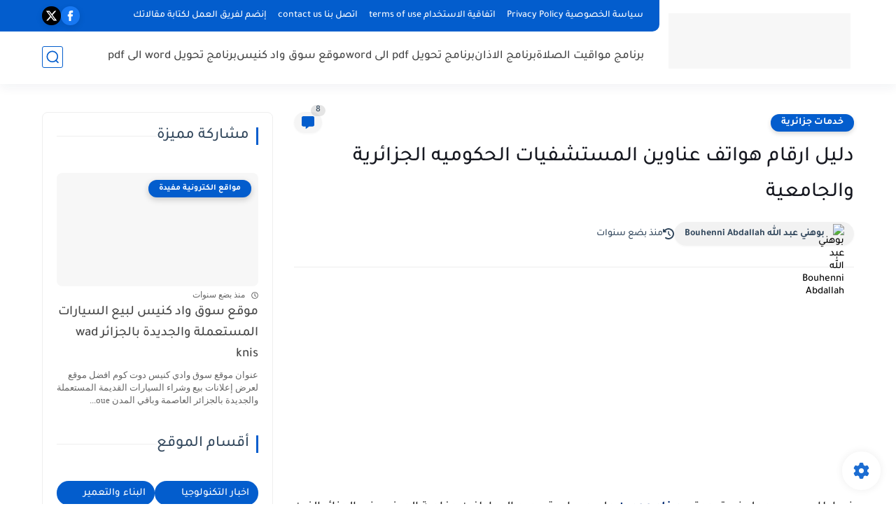

--- FILE ---
content_type: text/html; charset=UTF-8
request_url: https://www.dz-modern.com/2013/06/hospitals-Algeria-Telephone-numbers.html
body_size: 65280
content:
<!DOCTYPE html>
<html dir='rtl' lang='ar'>
<head>
<!-- كود AdSense -->
<script async='async' crossorigin='anonymous' src='https://pagead2.googlesyndication.com/pagead/js/adsbygoogle.js?client=ca-pub-6954503009275444'>
</script>
<!-- Google tag (gtag.js) -->
<script async='async' src='https://www.googletagmanager.com/gtag/js?id=G-XG6LVD69Q1'></script>
<script>
  window.dataLayer = window.dataLayer || [];
  function gtag(){dataLayer.push(arguments);}
  gtag('js', new Date());
  gtag('config', 'G-XG6LVD69Q1');
</script>
<title>دليل ارقام هواتف عناوين المستشفيات الحكوميه الجزائرية والجامعية</title>
<meta content='text/html; charset=UTF-8' http-equiv='Content-Type'/>
<meta content='width=device-width, initial-scale=1.0' name='viewport'/>
<link href='https://www.dz-modern.com/2013/06/hospitals-Algeria-Telephone-numbers.html' rel='canonical'/>
<meta content='ديزاد مودرن ملتقى العرب لتحميل برامج الكمبيوتر الجديدة تطبيقات الموبايل المجانية' name='description'/>
<meta content='ديزاد مودرن ملتقى العرب لتحميل برامج الكمبيوتر الجديدة تطبيقات الموبايل المجانية' name='twitter:description'/>
<meta content='ديزاد مودرن ملتقى العرب لتحميل برامج الكمبيوتر الجديدة تطبيقات الموبايل المجانية' property='og:description'/>
<link href='https://www.dz-modern.com/rss.xml' rel='alternate' title='ديزاد مودرن موقع تحميل البرامج المجانية للكمبيوتر وتطبيقات الموبايل- RSS' type='application/rss+xml'/>
<link href='https://www.dz-modern.com/atom.xml' rel='alternate' title='ديزاد مودرن موقع تحميل البرامج المجانية للكمبيوتر وتطبيقات الموبايل- Atom' type='application/atom+xml'/>
<link href='https://www.dz-modern.com/favicon.ico' rel='icon' type='image/x-icon'/>
<meta content='#035dcd' name='theme-color'/>
<meta content='#035dcd' name='msapplication-navbutton-color'/>
<meta content='4938836822044052195' name='BlogId'/>
<meta content='max-snippet:-1, max-video-preview:-1, max-image-preview:large' name='robots'/>
<link as='image' fetchpriority='high' href='https://blogger.googleusercontent.com/img/b/R29vZ2xl/AVvXsEiJ66gFW9lTzOk7gO5MFqVd6WwI6EqvH7D8WLe8ZCJunC4mxmcLNtkyliJIqX71sWG_JW1o3N92eJgj_LniMO3xrRxXivAzobGvEaPfLQlLftY3CLwfOhLG3Nfe3G1JtwNIjSk-A6dz5y8/s400/2231037-3114524.jpg' rel='preload'/>
<meta content='https://blogger.googleusercontent.com/img/b/R29vZ2xl/AVvXsEiJ66gFW9lTzOk7gO5MFqVd6WwI6EqvH7D8WLe8ZCJunC4mxmcLNtkyliJIqX71sWG_JW1o3N92eJgj_LniMO3xrRxXivAzobGvEaPfLQlLftY3CLwfOhLG3Nfe3G1JtwNIjSk-A6dz5y8/w1280-h720-p-k-no-nu/2231037-3114524.jpg' property='og:image'/>
<meta content='ar_AR' property='og:locale'/>
<meta content='https://www.dz-modern.com/2013/06/hospitals-Algeria-Telephone-numbers.html' property='og:url'/>
<meta content='دليل ارقام هواتف عناوين المستشفيات الحكوميه الجزائرية والجامعية' property='og:title'/>
<meta content='ديزاد مودرن موقع تحميل البرامج المجانية للكمبيوتر وتطبيقات الموبايل' property='og:site_name'/>
<meta content='دليل ارقام هواتف عناوين المستشفيات الحكوميه الجزائرية والجامعية' property='og:image:alt'/>
<meta content='article' property='og:type'/>
<meta content='1280' property='og:image:width'/>
<meta content='720' property='og:image:height'/>
<meta content='summary_large_image' name='twitter:card'/>
<meta content='https://www.dz-modern.com/' name='twitter:domain'/>
<meta content='دليل ارقام هواتف عناوين المستشفيات الحكوميه الجزائرية والجامعية' name='twitter:title'/>
<meta content='دليل ارقام هواتف عناوين المستشفيات الحكوميه الجزائرية والجامعية' property='twitter:image:alt'/>
<meta content='1280' property='og:image:width'/>
<meta content='720' property='og:image:height'/>
<script type='application/ld+json'>
    {
      "@context": "https://schema.org",
      "@type": "WebSite",
      "url": "https://www.dz-modern.com/",
      "potentialAction": {
        "@type": "SearchAction",
        "target": {
          "@type": "EntryPoint",
          "urlTemplate": "https://www.dz-modern.com/search?q={search_term_string}"
        },
        "query-input": "required name=search_term_string"
      }
    }
    </script>
<!-- Required -->
<meta content='' property='fb:app_id'/>
<meta content='' id='disqus-id'/>
<meta content='' name='twitter:site'/>
<meta content='' name='twitter:creator'/>
<link as='font' crossorigin='anonymous' href='https://fonts.gstatic.com/s/tajawal/v3/Iurf6YBj_oCad4k1l8KiHrRpiYlJ.woff2' rel='preload'/><link as='font' crossorigin='anonymous' href='https://fonts.gstatic.com/s/tajawal/v3/Iurf6YBj_oCad4k1l8KiHrFpiQ.woff2' rel='preload'/><link as='font' crossorigin='anonymous' href='https://fonts.gstatic.com/s/tajawal/v3/Iurf6YBj_oCad4k1l4qkHrRpiYlJ.woff2' rel='preload'/><link as='font' crossorigin='anonymous' href='https://fonts.gstatic.com/s/tajawal/v3/Iurf6YBj_oCad4k1l4qkHrFpiQ.woff2' rel='preload'/>
<style>/*<![CDATA[*/@font-face{font-family:'Tajawal';font-style:normal;font-weight:500;font-display:swap;src:local('Tajawal Medium'),local('Tajawal-Medium'),url(https://fonts.gstatic.com/s/tajawal/v3/Iurf6YBj_oCad4k1l8KiHrRpiYlJ.woff2) format('woff2');unicode-range:U+0600-06FF,U+200C-200E,U+2010-2011,U+204F,U+2E41,U+FB50-FDFF,U+FE80-FEFC}@font-face{font-family:'Tajawal';font-style:normal;font-weight:500;font-display:swap;src:local('Tajawal Medium'),local('Tajawal-Medium'),url(https://fonts.gstatic.com/s/tajawal/v3/Iurf6YBj_oCad4k1l8KiHrFpiQ.woff2) format('woff2');unicode-range:U+0000-00FF,U+0131,U+0152-0153,U+02BB-02BC,U+02C6,U+02DA,U+02DC,U+2000-206F,U+2074,U+20AC,U+2122,U+2191,U+2193,U+2212,U+2215,U+FEFF,U+FFFD}@font-face{font-family:'Tajawal';font-style:normal;font-weight:700;font-display:swap;src:local('Tajawal Bold'),local('Tajawal-Bold'),url(https://fonts.gstatic.com/s/tajawal/v3/Iurf6YBj_oCad4k1l4qkHrRpiYlJ.woff2) format('woff2');unicode-range:U+0600-06FF,U+200C-200E,U+2010-2011,U+204F,U+2E41,U+FB50-FDFF,U+FE80-FEFC}@font-face{font-family:'Tajawal';font-style:normal;font-weight:700;font-display:swap;src:local('Tajawal Bold'),local('Tajawal-Bold'),url(https://fonts.gstatic.com/s/tajawal/v3/Iurf6YBj_oCad4k1l4qkHrFpiQ.woff2) format('woff2');unicode-range:U+0000-00FF,U+0131,U+0152-0153,U+02BB-02BC,U+02C6,U+02DA,U+02DC,U+2000-206F,U+2074,U+20AC,U+2122,U+2191,U+2193,U+2212,U+2215,U+FEFF,U+FFFD}body *:not(.fa),.HeaderBOT #menu ul li .minlin{font-family:'Tajawal',sans-serif}.post-body h1,.post-body h2,.post-body h3,.post-body h4{font-family:'Tajawal',sans-serif!important}.post-amp .topic-title{font-family:'Tajawal',sans-serif!important}nav.nav-par ul li a{font-family:'Tajawal',sans-serif!important}/*]]>*/</style>
<style id='page-skin-1' type='text/css'><!--
/* === Seoplus Template ====
-> Homepage: https://www.seoplus-template.com
-> Version : 9
-> Updated : 1 June, 2024
*//*=================
>Normalize
===================*/
/* Css Variable */:root{--PostsTitleFont:400 30px tahoma;--PostsTextFont:400 18px tahoma;--HLinkfont:400 17px tahoma;--OldMin:#035dcd;--startSide: right;--endSide: left;--maxWidth:1200px;--BodyBG:#f7f7f7 none repeat scroll top right;--minColorIc:#035dcd;--minColor:#035dcd;--minColorTran:#035dcd7a;--secColor:#eeeeee;--thrColor:#fff;--whiteColor:#ffffff;--hoverColor:#035dcd;--MinBgColor:#fff;--txtColor:#34495e;--TitColor:#444;--SanColor:#666;--Borderes:#f7f7f7;--Borderes2:#f7f7f7;--Borderes3:#eee;--PostTxtColor:#222222;--PostTitleColor:#171921;--PostLinkColor:#062C73;--Hbg:#ffffff;--HColor:#444444;--HbgIcon:#035dcd;--HCoIcon:#035dcd;--HtitleColor:#035dcd;--Cpc:#222222;--Cic:#035dcd;--Hok:#035dcd;--Sco:#035dcd;--Gap:10px;--ImgRadius:8px;}:root body.dark-mode{--PostLinkColor:#3a7fff;--BodyBG:#081B33;--minColorIc:#fff;--secColor:#242950;--thrColor:#1b2044;--whiteColor:#ffffff;--MinBgColor:#142d4e;--txtColor:#ffffff;--TitColor:#ffffff;--SanColor:#eee;--Borderes:#405a7b;--Borderes2:#405a7b;--Borderes3:#405a7b;--PostTxtColor:#eee;--PostTitleColor:#ffffff;--Hbg:#14325c;--HColor:#ffffff;--HtitleColor:#ffffff;--HCoIcon:#fff;--Cpc:#eee;--Cic:#fff}.container.site, #logo, .HTOPC, #LinkList001, footer {animation: opaCity 1s .0s;}@keyframes opaCity{ 0%{opacity:0} 100%{opacity:1}}
/* Css reset */*{text-decoration:none;margin:0;padding:0;outline:0;-webkit-box-sizing:border-box;-moz-box-sizing:border-box;box-sizing:border-box}html,body,div,span,applet,object,iframe,h1,h2,h3,h4,h5,h6,p,blockquote,pre,abbr,acronym,address,big,cite,code,del,dfn,em,ins,kbd,q,s,samp,small,strike,strong,sub,sup,tt,var,dl,dt,dd,ol,ul,li,fieldset,form,label,legend,table,caption,tbody,tfoot,thead,tr,th,td{border:0;font-family:inherit;font-size:100%;font-style:inherit;color:inherit;font-weight:inherit;margin:0;outline:0;padding:0;vertical-align:baseline}img{max-height:100%;max-width:100%;position:relative}.bocker{margin-bottom: 30px;flex-wrap: wrap;position:relative;display:flex;align-items:flex-start;justify-content:space-between;transition: none !important;gap:30px}.Treelists{display:grid;grid-template-columns:repeat(3,1fr);column-gap:30px;row-gap:0}.towcol{display:grid;grid-template-columns:repeat(2,1fr);column-gap:30px;row-gap:0}.no-items, .hide{display:none!important}.r-r{position:relative;width:calc(100% - 330px - 30px)}#sidepar-wid{width:330px;overflow:hidden;transition:none!important;position:sticky;top:30px;padding:20px;border:1px solid var(--Borderes3);border-radius:8px}body,input{font:400 15px tahoma;font-optical-sizing:auto;font-style:normal;font-stretch:normal;line-height:initial}html{scroll-behavior:smooth}html[mode="dark"]{color-scheme:dark}body{background:var(--MinBgColor)}.site .widget{display:block;clear:both;margin:0 0 40px}#sidepar-wid .widget:last-child{margin-bottom:0}.container{width:100%;max-width:var(--maxWidth);margin:0 auto;display:block}.HBOTC,.HeaderTOP,.container{padding:0 20px}.hidden,#mobile-menu,g.d2{display:none}aside#sidepar-wid:has(.no-items){display: none;}.sitecontain {overflow: clip;}
/* lastitem clean */.Sp-3colList .posts:nth-last-child(-n+3),.Sp-posts4 .posts:last-of-type,.Sp-posts6 .posts:last-of-type,.PopularPosts article.post:last-of-type,aside .LinkList ul li:last-of-type,footer .LinkList ul li:last-of-type,aside .PageList ul li:last-of-type,footer .PageList ul li:last-of-type,.Sp-postsnew0 .posts:last-of-type,.list-label-widget-content ul li:last-of-type{padding-bottom:0!important;margin-bottom:0!important;border-bottom:0!important;}
/* headline */.headline{display:flex;align-items:center;justify-content:space-between;margin-bottom:40px;position:relative;gap:15px}.headline .line{display:block;background:var(--Borderes3);height:1px;width:100%}.headline .Lapel-Link{background:var(--minColor);color:var(--whiteColor);padding:0 15px;height:30px;line-height:30px;border-radius:30px;transition:all .3s;flex-shrink:0;font-size:14px;font-weight:bold;box-shadow:0 3px 10px rgb(0 0 0 / 20%)}.headline .title{color:var(--txtColor);font-size:22px;flex-shrink:0;display:flex;align-items:center;justify-content:center}.headline .title:before{content:"";height:25px;width:3px;background:var(--minColor);margin-left:10px}.headline .Lapel-Link:hover{transform:scale(1.05)}.headline .Lapel-Link:before {content: attr(aria-label);}
/* header items */li.item:hover > ul{opacity:1;visibility:visible;transform:translateY(0)}li.item > ul,li.sitem > ul{height:auto!important;display:block!important;position:absolute;right:0;width:200px;background:var(--Hbg);top:60px;box-shadow:0 0 5px 1px rgb(0 0 0 / 8%);z-index:9;opacity:0;visibility:hidden;transition:all .2s linear;transform:translateY(20px);border-radius:3px;border-top:2px solid var(--OldMin)}li.item > ul:before{content:"";width:25px;height:25px;position:absolute;background:var(--Hbg);top:-10px;right:8%;border-radius:8px;transform:rotate(45deg);box-shadow:0 0 5px 1px rgb(0 0 0 / 8%);z-index:-1;border:2px solid var(--OldMin)}li.item > ul li.sitem{display:block!important;padding:0!important;margin:0!important;background:var(--Hbg);border-radius:3px}li.item > ul li.sitem .minlin{color:var(--HColor);padding:14px;margin:0!important;display:block;position:relative;background:var(--Hbg);border-radius:3px;overflow:hidden;width:100%}li.sitem > ul{transform:translateX(-30px);right:100%;top:0;border-right:2px solid var(--OldMin);border-top:0}li.sitem > ul:before{content:"";width:26px;height:26px;position:absolute;background:var(--Hbg);top:10px;right:-10px;z-index:-1;transform:rotate(45deg);border:1px solid var(--Borderes);box-shadow:0 0 5px 1px rgb(0 0 0 / 8%);border:2px solid var(--OldMin);border-radius:8px}li.sitem:hover > ul{transform:translateX(0);opacity:1;visibility:visible}li.sitem:last-of-type > .minlin{border-bottom:0!important}li.ssitem:last-of-type > .minlin{border-bottom:0!important}li.ssitem{border-radius:8px;background:var(--MinBgColor);padding:0!important;float:none;margin:0!important;width:100%}.targetitem li a:hover:before{color:var(--hoverColor)!important}nav.nav-par ul li a:hover{color:var(--hoverColor)}div#menu i.fa{display:inline-block;vertical-align:middle;margin-left:5px}.icon.arrow-down{z-index:9;transition:all .3s;display:block;position:relative;top:0}.item.targetitem:hover .icon{top:6px}.item.targetitem:hover .icon:after{transform:rotate(-45deg)}.item.targetitem .icon:after{user-select:none;content:"";display:inline-block;width:8px;height:8px;background:transparent;border:2px solid var(--Cic);border-bottom-color:transparent;border-left-color:transparent;transform:rotate(135deg);border-radius:3px;transition:all 0.3s}#menu .item.targetitem .targetitem span.icon{left:13px!important;top:14px!important;right:auto!important;position:absolute}#menu .item.targetitem .targetitem:hover span.icon{left:20px!important}#menu .sitem:hover > a,#menu .ssitem:hover > a{background:rgb(0 0 0 / 5%)!important}#menu .sitem.targetitem .icon:after{transform:rotate(225deg)!important;width:6px;height:6px}
/* sidenav */.pos-t-t,.Sittings{display:none;position:fixed;inset:0;background-color:rgba(0,0,0,.2);backdrop-filter:saturate(100%) blur(2px);z-index:999}#NavM:checked~ .pos-t-t{display:block}.sidenavscroler{display:block;overflow:hidden;overflow-y:scroll;width:100%;height:100%}.sidenav{transition:right .3s linear;height:100vh;width:300px;position:fixed;top:0;bottom:0;right:-400px;background-color:var(--MinBgColor);z-index:9999;max-width:100%;box-shadow:-4px 0 10px 0 rgb(0 0 0 / 8%)}#NavM:checked~ .sidenav{right:0}.sidehead{position:absolute;width:45px;height:45px;left:-40px;top:20px;overflow:hidden;display:flex;align-items:center;background:var(--MinBgColor);border-radius:50% 0 50% 50%;justify-content:center;box-shadow:-2px 3px 0 0 rgb(0 0 0 / 8%);border-right:0}.closemenu{display:flex;height:100%;color:var(--TitColor);font-size:16px;align-items:center;cursor:pointer;padding:0 19px}.closemenu:after{content:'\2715';line-height:18px;font-size:14px;font-weight:bold}.flexmenu{position:relative;width:100%;display:flex;justify-content:flex-start;flex-direction:column;margin:0}.flexmenu .MegaItem .mega-wraper{display:none!important}.SiteInfo{padding:20px 20px 0}.SiteInfo .navlogo img{max-width:100%;max-height:100%;display:inline-block}.SiteInfo .navlogo{text-align:center;display:block;margin:0 auto 15px}.SiteInfo .navtitle{display:block;padding:10px 0;font-size:21px;background:var(--Borderes);margin-bottom:15px;color:var(--txtColor);text-align:center;border-radius:5px}.navdis{display:block;max-height:8em;overflow:hidden;margin-bottom:15px;color:var(--txtColor);opacity:.9;font-family:tahoma!important;text-align:center}.mainmenu{position:relative;width:100%;border-top:1px solid rgb(0 0 0 / 8%)!important}.mainmenu ul li{position:relative;display:block;overflow:hidden;width:100%;margin:0!important}.mainmenu ul li .minlin{border-bottom:0!important;font-size:15px;color:var(--TitColor);padding:15px;display:block;border-bottom:1px solid rgb(0 0 0 / 8%)!important}.bottommeny{display:block;padding:20px;padding-bottom:100px}.bottpage ul li{flex-grow:1;flex-shrink:0;border:1px solid var(--OldMin);border-radius:3px}.bottpage ul{list-style:none;display:flex;flex-wrap:wrap;gap:15px}.bottpage ul li a{padding:7px 13px;display:block;text-align:center;font-size:14px;color:var(--TitColor)}.bottsocial{margin-top:15px;margin-bottom:15px}.bottsocial .social-static{display:flex!important;align-items:center;justify-content:center;gap:15px;list-style:none}.bottsocial .social-static li a{box-shadow: 0 3px 10px rgb(0 0 0 / 10%);width:30px;height:30px;display:flex;align-items:center;justify-content:center;border-radius:50%}.bottsocial .social-static li a svg{fill:#fff!important}.mainmenu .targetitem .icon{position:absolute;left:15px!important;top:15px!important}.mainmenu .targetitem .icon:after{transform:rotate(225deg)!important;width:11px!important;height:11px!important}.mainmenu .targetitem.open>.icon:after{transform:rotate(135deg)!important}.mainmenu .targetitem.open>.icon{top:12px!important}.mainmenu .targetitem ul{width:100%!important;opacity:1!important;visibility:visible!important;transform:none!important;position:relative;top:0!important;border-radius:0!important;box-shadow:none!important;border-bottom:2px solid var(--OldMin);display:none!important}.mainmenu .targetitem ul .sitem ul{right:0!important;border-right:0;border-top:2px solid var(--OldMin)}.mainmenu .targetitem ul:before{top:-10px;right:8%;box-shadow:none!important}.mainmenu .targetitem ul li,.mainmenu .targetitem ul li .minlin{border-radius:0!important}.mainmenu .targetitem.open>ul{display:block!important}.mainmenu .sitem.open>ul>li>a,.mainmenu .sitem.open>ul:before{background:var(--Borderes3)!important}.mainmenu .targetitem.open>ul>li>.minlin,.mainmenu .targetitem.open>ul:before{background:var(--Borderes2)!important}.mainmenu .sitem .minlin {padding-right: 25px !important;}.mainmenu .ssitem a {padding-right: 30px !important;}
/* social Icon's */aside .social-static.social li .soca svg{fill:#fff;width:100%;padding:13px;height:100%;transition:all .3s}.social-static.social li .soca svg{fill:#fff;width:17px;height:17px}aside .social-static.social li{padding:0!important;border:0!important;margin:0!important}aside .social-static.social li .soca{background:#aaa;border-radius:50%;justify-content:center;height:50px;width:50px;display:flex;align-items:center;box-shadow:0 3px 10px rgb(0 0 0 / 20%);transition:all .3s;overflow:hidden}aside .social-static.social li .soca:hover{transform:scale(1.05)}.social-static.social{display:flex;align-items:center;justify-content:center;flex-wrap:wrap;gap:15px}.shmal .social-static.social li{vertical-align:middle;list-style:none;padding:0;margin:0;border:0}.shmal .social-static.social li .soca{box-shadow:0 3px 10px rgb(0 0 0 / 10%);display:flex;width:30px;height:30px;align-items:center;justify-content:center;border-radius:30px}.shmal .social-static.social li:first-of-type{margin-right:0}.HeaderTOP .social-static.social,footer .social-static.social{gap:10px}
/* loadMore Function */.loadMore{display:flex;align-items:center;justify-content:center;color:#fffdfc;margin:30px 0 0;max-width:100%}.loadMore div{transition:all .2s linear;cursor:pointer;display:flex;align-items:center;user-select:none;padding:0 20px;background:var(--minColor);border-radius:30px;height:40px;line-height:40px;box-shadow:0 3px 10px rgb(0 0 0 / 20%);font-weight:bold}#loadMoreWait,#loadMoreNomore{background:var(--secColor);color:#989b9f;display:none;user-select:none}.loadMore div:before{content:attr(data-text)}#blog-pager{display:flex;align-items:center;justify-content:center;clear:both;margin:25px 0 0;padding:25px 0 0;border-top:1px solid var(--Borderes3);gap:15px}.blog-pager{height:50px;width:50px;display:flex;align-items:center;justify-content:center;border-radius:50%;color:#fff;background:var(--minColor);box-shadow:0 3px 10px rgb(0 0 0 / 20%)}.blog-pager .icon{width:20px;height:20px;fill:#fff}
/* footer */footer{overflow:hidden;display:block;clear:both;background:var(--MinBgColor);border-top:1px solid var(--Borderes3)}.mid-top-footer{overflow:hidden;display:flex;justify-content:space-between}.footer-col{padding:0 15px;width:100%;min-width:25%}.footer-col.no-items{display:none}footer .container { display: flex; overflow: hidden; justify-content: space-between; align-items: center; }.mid-top-footer .footer-col .widget{margin-top:35px;margin-bottom:35px;vertical-align:top}.mid-top-footer .footer-col .widget:last-of-type{margin-bottom:35px}.bottom-footer{display:block;overflow:hidden;clear:both;padding:20px 0;border-top:1px solid var(--Borderes3);margin-top:0}.yemen{min-height:40px;font-size:13px;float:right;display:flex;align-items:center;color:var(--TitColor)}.yemen a{font-size:16px;color:var(--Hok);letter-spacing:0;vertical-align:middle}.yemen span{font-size:16px;vertical-align:middle;margin-left:3px}svg.svg-inline--fa.fa-exclamation-triangle.fa-w-18{width:200px;margin:0 auto 0;display:block;height:200px;color:var(--minColor)}
/* SeoPlusAds*/.SeoPlusAds .adsbygoogle:empty,.HTML .adsbygoogle:empty{margin:auto;display:inline-block;min-width:260px;max-width:970px;width:100%;height:250px}div#Topa3lan-sc .HTML,div#Topa3lan-sc2 .HTML{box-shadow:none;background:transparent!important;padding:0!important;border:0;margin:0}div#PostA3lan .widget,div#PostA3lan2 .widget{background:transparent!important;border:0!important;padding:0 20px!important;margin:0!important;box-shadow:none!important}#Blog1 .clearhtml > .HTML{margin:0 0 30px!important;border-bottom:1px solid var(--Borderes3);padding-bottom:30px!important}.SeoPlusAds,#Blog1 .HTML{font-family:tahoma;background:transparent!important;margin:15px 0;text-align:center;font-size:13px;display:block;clear:both;border:none;overflow:unset!important;box-shadow:none;padding:0!important;border-radius:0}div#HTML100 .SeoPlusAds{margin-top:0}div#top-a3lan .HTML{margin-top:0}div#bot-a3lan .HTML{margin-bottom:0}.pnavigation .HTML{margin-bottom:15px!important}div#bot-a3lan,div#top-a3lan,div#ret-a3lan{overflow:initial}div#ret-a3lan .HTML{background:var(--MinBgColor)!important;padding:15px 0!important;margin:0!important;border-bottom:1px solid var(--Borderes)}
/* Authors-plugin */.Authors-plugin{display:flex;align-items:center;padding:10px 15px;border:1px solid var(--Borderes);border-bottom:0;gap:15px}.Authors-plugin > *{flex-shrink:0}.Authors-plugin:last-of-type{border-bottom:1px solid var(--Borderes)}.Authors-plugin .Authors-img{width:50px;height:50px;border-radius:50%;overflow:hidden;box-shadow:0 3px 10px rgb(0 0 0 / 20%)}.Authors-plugin .Authors-data{display:block;width:auto}.Authors-plugin .Authors-data .auname{font-size:16px;color:var(--txtColor)}.Authors-plugin:hover{background:var(--Borderes)}
/* comment-plugin */.comment-plugin{padding:10px 15px;border:1px solid var(--Borderes);border-bottom:0}.comment-plugin:last-of-type{border-bottom:1px solid var(--Borderes)}.CMPimg{width:40px;height:40px;overflow:hidden;border-radius:50%;box-shadow:0 3px 10px rgb(0 0 0 / 20%)}.CMPuser{display:flex;align-items:center;gap:10px}.CMPuser > *,.CMPinfo > *{flex-shrink:0}.CMPinfo{display:flex;flex-direction:column;width:calc(100% - 50px);border-right:1px solid var(--Borderes);padding-right:10px}.CMPinfo .CMPicon{fill:var(--Cpc);width:11px;height:11px;display:inline-block;vertical-align:middle;opacity:.8}.CMPau{color:var(--txtColor);font-size:13px;opacity:.9;font-family:sans-serif!important}.CMPcon{color:var(--txtColor);font-size:14px;margin:5px 0;white-space:nowrap;text-overflow:ellipsis;overflow:hidden}.CMPlin{font-size:13px;color:var(--txtColor);opacity:.9;font-family:sans-serif!important;display:flex;align-items:center;gap:10px}.CMPlin:hover{color:var(--Sco);text-decoration:underline}
.pShc >*,.shmal .social-static.social li .soca,.shL a, .shL span,.bottsocial .social-static li a,.sp-header .social .soca,.blog-pager,.moreLink,.postTopTag {
transition: transform .3s;
}
.pShc >*:hover,.shmal .social-static.social li .soca:hover,.shL a:hover, .shL span:hover,.bottsocial .social-static li a:hover,.sp-header .social .soca:hover,.loadMore div:hover,.blog-pager:hover,.moreLink:hover,.postTopTag:hover {
transform: scale(1.1);
}
/* cookie-choices */.cookie-choices-info{top:auto!important;bottom:70px!important;right:auto!important;left:20px!important;width:260px!important;padding:15px!important;background:var(--MinBgColor)!important;border:1px solid var(--Borderes3)!important;box-shadow:0 6px 18px 0 rgb(9 32 76 / 4%)!important;border-radius:10px!important;direction:ltr!important}.cookie-choices-info .cookie-choices-text{text-align:justify!important;color:var(--txtColor)!important;font-size:13px!important;margin:0!important;display:block!important;margin-bottom:15px!important}.cookie-choices-info .cookie-choices-buttons a{width:50%!important;flex-shrink:0!important;color:var(--whiteColor)!important;background:var(--minColor)!important;border-radius:30px!important;padding:7px 0!important;display:block!important;font-size:13px!important;font-family:sans-serif!important;text-transform:none!important}.cookie-choices-info .cookie-choices-buttons{margin:0!important;display:flex!important;align-items:center!important;justify-content:center!important}.cookie-choices-info .cookie-choices-button:first-of-type{margin-left:0!important}
/* stats */.Stats img{width:auto;height:auto;display:inline-block;vertical-align:-4px;-webkit-border-radius:0;-moz-border-radius:0;border-radius:0;margin-left:5px}.Stats .widget-content *{vertical-align:middle;margin:0 0}.Stats .widget-content{color:var(--TitColor);text-align:center;font-size:24px;font-family:sans-serif!important}.Stats .digit strong{background:#eee;margin:0 3px;border-radius:3px;padding:0 8px}
@media screen and (max-width: 640px){.boxes .container {padding:0!important;}.boxes .site .widget:not(aside .widget),#sidepar-wid {border-radius:0!important;}body:not(.boxes) #shreeta5bar .widget {border-radius:0!important;}}
@media print {
div#shreeta5bar,.shBr.fixL,header,footer,aside,div#mobile-menu,div#backTop,.Dmode,.commentsection,.RelatedPosts.post-frome-tag,.author-posts,.pSh,.post-tags,.PostByCatRandom,.foqTitle,.post-meta,div#tocDiv,div#shreeta5bar,iframe,ins,.commentsection,.hideensa,#lamiabutton, .Dmode{display:none!important}.r-r{width:100%}body{background:#fff}.post .post-body,.post .blog-posts{padding:0!important;border:0!important;border-radius:0}.bobxed{padding:20px 0!important;margin-bottom:20px!important;}
}
/* new it */.Followers .title{color:var(--txtColor);font-size:22px;margin-bottom:40px;border-right:3px solid var(--minColor);padding-right:10px}.post-body .button{white-space:normal!important}.mainmenu .MegaItem{padding:0!important}.separator{overflow:hidden;display:block}.social .soca[title="threads"]{background-color:#000!important}.social .soca[title="discord"]{background-color:#5562ea!important}
/* tp */.post-body .table{display:block;overflow-y:hidden;overflow-x:auto;scroll-behavior:smooth}.post-body  table{margin:0 auto;font-size:14px}.post-body table{border-spacing:0}.post-body  table:not(.tr-caption-container){min-width:90%;border:1px solid  rgb(162 162 162 / 38%);border-radius:3px;overflow:hidden}.post-body  table th{padding:16px;text-align:inherit;border-bottom:1px solid  rgb(162 162 162 / 38%)}.post-body  table:not(.tr-caption-container) tr:nth-child(2n+1) td{background:rgba(0,0,0,.01)}.post-body  table:not(.tr-caption-container) tr:not(:last-child) td{border-bottom:1px solid  rgb(162 162 162 / 38%)}.post-body  table:not(.tr-caption-container) td{padding:16px}@media screen and (max-width:640px){.post-body .table{text-align:center;position:relative;width:calc(100% + 40px);left:-20px;right:-20px;padding:0 20px;display:flex}}

--></style>
<style>
      
      /*<![CDATA[*/
/* button's */.post-body .button svg{vertical-align:middle;display:inline-block;width:18px;height:18px;fill:var(--whiteColor);stroke-width:1.5;margin-left:8px}.post-body .button.ln svg{fill:var(--txtColor)}.post-body .button{vertical-align:middle;transition:transform .1s;display:inline-block;padding:0 30px;border-radius:30px;color:var(--whiteColor)!important;background:var(--minColor);font-size:16px;white-space:nowrap;overflow:hidden;line-height:2em;font-weight:bold;box-shadow:0 3px 10px rgb(0 0 0 / 20%)}.post-body .button.ln{color:var(--txtColor)!important;background:transparent;border:1px solid var(--minColor)}.post-body .button:hover{transform:scale(1.03)}
/* PagePrakediv */.PagePrakediv{text-align:center;line-height:1.5em;margin-top:20px}.PagePrakediv a{color:var(--whiteColor)!important;line-height:1.5em;background:var(--minColor);border-radius:30px;cursor:pointer;display:inline-block;transition:transform .3s;font-size:16px;padding:8px 30px;position:relative;box-shadow:0 3px 10px rgb(0 0 0 / 20%);font-weight:bold}.PagePrakediv a:hover,a.Lapel-Link:hover,.moreLink:hover,.loadMore div:hover,.ShowMoreCMT:hover,.PostEdit a:hover{transform:scale(1.1)}

/* nextprev  */.page-navigation{display:flex!important;align-items:center;justify-content:space-between}div#siki_next a,div#siki_prev a{width:50px;height:50px;display:flex;align-items:center;justify-content:center;background:var(--minColor);color:var(--whiteColor);border-radius:50%;box-shadow:0 3px 10px rgb(0 0 0 / 20%);transition:transform .3s}.sikinot{opacity:0.7}.sikinot a{pointer-events:none}div#siki-page-number{font-weight:bold;font-size:17px;color:var(--txtColor)}.page-navigation .n-line{fill:#fff;width:100%;padding:10px;height:100%}div#siki_next a:hover,div#siki_prev a:hover{transform:scale(1.1)}
/* note's */.post-body .note{box-shadow:0 2px 10px rgb(0 0 0 / 10%);position:relative;padding:15px 65px 15px 20px;background:#e1f5fe;color:#3c4043;border-radius:8px;overflow:hidden}.post-body .note::before{content:'';width:60px;height:60px;background:#81b4dc;display:block;border-radius:8px;position:absolute;top:-10px;right:-10px;opacity:.1}.post-body .note::after{content:'\2605';position:absolute;right:16px;top:11px;font-size:25px;min-width:15px;text-align:center}.post-body .note.wr:after,.post-body .note.aler:after{right:17px;content:'\0021'}.post-body .note.secs:after{content:'\2714';font-size:20px}.post-body .note.wr{background:#ffdfdf;color:#48525c}.post-body .note.wr::before{background:#e65151}.post-body .note.aler{background:#fef5e7}.post-body .note.aler:before{background:#3c3609}.post-body .note.secs:before{background:#0d8540}.post-body .note.secs{background:#e9f7ef}

/* toctitle */.topcs7v{position:relative;width:100%;display:flex;flex-direction:column;overflow:hidden;border-top:1px solid rgba(0,0,0,5%)}.toctitle{cursor:pointer;position:relative;height:55px;font-size:18px;color:var(--txtColor);background:rgba(0,0,0,5%);display:flex;align-items:center;justify-content:flex-start;padding:0 15px;margin:0;width:100%}.toctitle:before{content:'\002B';margin-left:10px;font-size:21px;font-weight:bold}.toctitle:after{content:"عرض الكل";float:left;font-weight:bold;background:rgba(0,0,0,5%);margin-right:10px;font-size:13px;position:absolute;left:15px;text-align:center;line-height:30px;padding:0 15px;border-radius:30px}#tocList{padding:20px;display:none;border-top:1px solid rgba(0,0,0,5%)}#tocList li{list-style:circle inside;font-size:15px;line-height:1.8em;margin-bottom:5px;color:var(--txtColor)}#tocList li:hover{list-style:disc inside}#tocList li:last-child{margin-bottom:0}#tocList li a{color:var(--txtColor)}#tocList li a:hover{color:var(--minColor)}.closed .toctitle:before{content:'\2212'}.closed #tocList{display:block}.toctitle:hover,.closed .toctitle{background:rgba(0,0,0,8%)}.closed .toctitle:hover{background:rgba(0,0,0,10%)}.closed .toctitle:after{content:'أخفاء الكل'}

/* InPost And Page*/.post-body{font:var(--PostsTextFont);line-height:2em;overflow:hidden;color:var(--PostTxtColor)}.post-body a{font-weight:bold;color:var(--PostLinkColor)}.post div#Blog1,.post .post-outer,.post .post-body{overflow:initial!important}.post:not(.boxes) div#Blog1,.page:not(.boxes) div#Blog1{display:block;background:transparent;border-radius:0;padding:0;border:0;margin:0;box-shadow:none;margin-bottom:0}.bobxed,.post.page .bobxed,.pSh,.post-tags,.shareButton,.RelatedPosts,.author-posts,.post-body,.page-navigation{padding-bottom:30px;margin-bottom:30px;border-bottom:1px solid var(--Borderes3)}.post .post-body p{margin:30px 0}.post-body h1:not(.rnav-title),.post-body h2:not(.rnav-title),.post-body h3:not(.rnav-title),.post-body h4:not(.rnav-title){margin:30px 0;line-height:2em}.post-body h1{font-size:1.9rem}.post-body h2{font-size:1.7rem}.post-body h3:not(.rnav-title){font-size:1.5rem}.post-body h4{font-size:1.4rem}.post-body sup{vertical-align:super;font-size:smaller!important}.post-body sub{vertical-align:sub;font-size:smaller}.post-meta{display:flex;align-items:center;justify-content:space-between;margin-top:15px}.au-ti{display:flex;align-items:center;justify-content:flex-start;font-size:15px}.metapost{display:flex;gap:10px;justify-content:center}.authorname{display:flex;align-items:center;gap:10px;background:rgba(0,0,0,5%);border-radius:30px;padding:3px 14px 3px 15px;box-shadow:0 1px 3px rgb(0 0 0 / 4%)}.authorname:hover{background:rgba(0,0,0,10%)}.authorPhoto{width:28px;height:28px;object-fit:cover;border-radius:50%}.article-author a{font-weight:bold}.article-author a,.article-timeago{color:var(--txtColor);font-size:14px}.article-timeago{display:flex;align-items:center;gap:8px}.article-timeago svg{fill:var(--txtColor);width:16px;height:16px}.tr-caption{font-family:tahoma!important;font-size:13px;line-height:1.5em}.post-body img{border-radius:10px;width:auto;height:auto;display:inline;box-shadow:0 3px 10px rgb(0 0 0 / 20%)}.separator,.separator a,a[imageanchor="1"],a[style*='1em']{text-align:center;margin:0!important}.post-body strike{text-decoration:line-through}.post-body u{text-decoration:underline}.post-body ul,.post-body ol{padding:0 15px 0 0;margin:10px 0}.post-body li{margin:5px 0;padding:0}.post-body ul li{list-style:disc inside}.post-body ol li{list-style:decimal inside}.post-body ul ul li{list-style:circle inside}.post-body blockquote{overflow:hidden;position:relative;background:rgba(0,0,0,5%);color:var(--PostTxtColor);padding:15px 70px 15px 15px;margin:30px 0;font-size:16px;border-right:5px solid var(--minColor)}.post-body blockquote:before{content:open-quote;font-family:Arial;color:var(--minColor);font-size:120px;position:absolute;top:50px;right:15px;line-height:40px}.post-body blockquote p,.post-body blockquote h2,.post-body blockquote h3,.post-body blockquote h4{margin:0 0 15px!important}.post-body blockquote p:last-child,.post-body blockquote h2:last-child,.post-body blockquote h3:last-child,.post-body blockquote h4:last-child{margin:0!important}div#AddOns{display:none;opacity:0;visibility:hidden}.post-amp .topic-title{overflow:hidden;font:var(--PostsTitleFont);line-height:1.7em;color:var(--PostTitleColor)}.hideensa{display:block;clear:both}.foqTitle{display:flex;align-items:center;justify-content:space-between;margin-bottom:10px}.FTBU{gap:10px;display:flex}.postTopTag{color:var(--whiteColor);background:var(--minColor);font-size:14px;padding:4px 15px;border-radius:30px;font-weight:bold;box-shadow:0 3px 6px rgb(0 0 0 / 15%)}.postTopTag:hover{background:var(--minColor)}.PostEdit,.gocomments{cursor:pointer;width:40px;height:30px;display:flex;align-items:center;justify-content:center;position:relative;border-radius:30px;background:rgba(0,0,0,4%);box-shadow:0 1px 3px rgb(0 0 0 / 4%)}.blog-admin{display:none}.gocomments{margin:0}.PostEdit:hover,.gocomments:hover{background:rgb(0 0 0 / 7%)}.gocomments svg,.PostEdit svg{width:18px;height:18px;fill:var(--minColorIc)}.numcomment{position:absolute;top:-10px;right:-5px;background:rgba(0,0,0,10%);padding:0 7px;color:var(--txtColor);font-size:13px;border-radius:30px}.post-tags{flex-wrap:wrap;display:flex;align-items:center;justify-content:flex-start;gap:10px}.post-tags a{background:rgba(0,0,0,5%);color:var(--txtColor)}.post-tags .tagstitle{background:var(--minColor);color:var(--whiteColor);margin-left:5px}.post-tags span,.post-tags a{flex-shrink:0;transition:all 0.3s;padding:0 15px;position:relative;font-size:13px;font-weight:bold;border-radius:30px;height:30px;line-height:30px;box-shadow:0 3px 10px rgb(0 0 0 / 20%)}.post-tags a:hover{background:rgba(0,0,0,15%)}span.tagstitle:after{content:attr(data-text)}.tagstitle:before{content:'';position:absolute;top:10px;left:-3px;width:10px;height:10px;background-color:var(--minColor);transform:rotate(45deg)}.post-body iframe:not(.post-body iframe[id*="ad"]){display:block;margin:20px auto;width:100%;max-width:100%;height:550px;border-radius:8px;color-scheme:none}iframe{color-scheme:none}

/* comments */.bloggerComment{background:#fc9644}.comments-tabs .active,.comments-tabs span:hover{opacity:1}.noimg{background:transparent url(https://4.bp.blogspot.com/-ci3XMoAMGzg/WiCTxCLLWeI/AAAAAAAAPjI/UkV1sBTKC7EamOC_UmMJ4cQCv4xNNI82QCLcBGAs/s83/log.jpg) no-repeat center;display:block;width:38px;height:38px;background-size:38px}.avatar-image{width:38px;height:38px;position:absolute;top:0;right:0;border-radius:8px;overflow:hidden}.CommentCounter{position:relative}.cmt-user{font-family:tahoma!important;font-size:14px;color:var(--txtColor)}.comment-block{padding-right:50px}.comment{position:relative;padding:0;margin:15px 0 0;padding-top:15px;list-style:none;border-radius:0;border-top:1px solid var(--Borderes3)}.comment-replies{padding-right:45px}.comment .comment-replies .comment:not(:first-child){border-top:0}.comments .comment-content{font-size:14px;color:var(--Cpc);line-height:1.6em;margin:6px 0 10px;padding:10px;background:rgb(0 0 0 / 10%);border-radius:12px 2px 12px 12px;display:inline-block;white-space:pre-wrap}.comments .comment-actions{display:flex;margin:0;align-items:center}.comment-actions .comment-reply,.comment-actions a{margin-left:10px;font-size:13px;color:var(--txtColor);cursor:pointer;font-family:tahoma!important;line-height:1em}.comment-actions .comment-reply{padding-left:10px;border-left:1px solid rgb(9 32 76 / 2%)}.comment-actions .comment-reply:hover,.comment-actions a:hover{text-decoration:underline}.ShowMoreCMT{display:inline-block;padding:7px 25px;text-align:center;font-size:15px;background:var(--minColor);margin-top:30px;cursor:pointer;border-radius:30px;color:var(--whiteColor);font-weight:bold;line-height:1.7em;box-shadow:0 3px 10px rgb(0 0 0 / 20%)}#comments-respond,.comment-replies #comment-editor{padding:15px;border-radius:8px;border:1px solid var(--Borderes3);background:rgb(9 32 76 / 5%);min-height:100px}.comment-replies #comment-editor{margin-top:10px}.conart{margin-bottom:10px;display:block;padding-bottom:15px;border-bottom:1px solid rgb(9 32 76 / 5%)}#comment-post-message{font-size:15px;color:var(--txtColor);display:inline-block;background:rgb(0 0 0 / 5%);padding:5px 20px;border-radius:30px;font-weight:bold}#comment-post-message:hover{background:rgb(0 0 0 / 15%)}.conart p{font-size:15px;font-family:tahoma!important;color:var(--txtColor);margin-top:5px}.commentsShow .cshow{border-radius:30px;cursor:pointer;display:inline-block;transition:all .3s linear;opacity:0.8;font-size:13px;padding:6px 15px;color:#fff;box-shadow:0 3px 10px rgb(0 0 0 / 10%)}.commentsShow .cshow:before{content:attr(data-text)}.commentsShow .cshow:hover,.commentsShow .cshow.active{opacity:1;box-shadow:0 3px 10px rgb(0 0 0 / 20%)}.cshow.facebook{background-color:#1778F2}.cshow.blogger{background-color:#f87850}.cshow.disqus{background-color:#2e9fff}div#commentFB:before{border-style:solid;content:"";border-bottom-color:transparent;border-left-color:transparent;border-radius:100%;animation:spin .5s infinite linear;transform:rotate(0deg);border-top-color:var(--minColor);border-right-color:var(--minColor);width:30px;height:30px;border-width:4px;margin-left:15px;position:absolute;z-index:1}div#commentFB{min-height:215px;display:flex;align-items:center;justify-content:center;position:relative}#commentFB iframe{position:relative;z-index:2;background:#fff}.commentsShow{display:flex;gap:5px}@keyframes spin{from{transform:rotate(0deg)}to{transform:rotate(360deg)}}

/* author profile  */.authorImage{float:right;width:60px;height:60px;margin-left:15px}.authorImage .authorImg{overflow:hidden;width:60px;height:60px;border-radius:50%}.authorInfo{width:calc(100% - 75px);float:right;margin-top:5px}.author-posts{display:flex!important;align-items:flex-start}.authornameurl a,.authornameurl span{background:rgba(0,0,0,5%);border-radius:30px;padding:3px 20px;box-shadow:0 3px 10px rgb(0 0 0 / 20%);color:var(--txtColor);font-size:20px}.authornameurl a:hover{background:rgba(0,0,0,15%)}.authornameurl{margin-bottom:15px}.author-desc{color:var(--SanColor);font-size:16px;line-height:1.8em}

/* post-share */.pShc{display:flex;align-items:center;flex-wrap:wrap;position:relative;width:calc(100% + 18px);font-size:13px}.pShc >*{cursor:pointer;margin-left:10px;display:flex;align-items:center;justify-content:center;border-radius:50%;height:50px;width:50px;box-shadow:0 3px 10px rgb(0 0 0 / 20%);transition:all .3s}.pShc >* .n-line,.shL svg{fill:#fff;width:100%;padding:13px;height:100%;transition:all .3s}span.share-icons{background:var(--minColor);margin-left:15px;position:relative}span.share-icons svg{transform:rotate(180deg)}span.share-icons:before{content:"";width:15px;height:15px;display:block;position:absolute;background:var(--minColor);left:-4px;transform:rotate(45deg)}.sharemore:hover{background:rgba(0,0,0,15%)}.sharemore{background:rgba(0,0,0,5%)}.sharemore .n-line{fill:#666}.pShc .tw{background:#000}.pShc .c{color:#fffdfc}.pShc .wa{background:#128C7E}.pShc .fb{background:#1778F2}.fixi:checked ~ .fixL{opacity:1;visibility:visible}.fixL{display:flex;align-items:center;position:fixed;left:0;right:0;bottom:0;z-index:20;transition:all .1s linear;width:100%;height:100%;opacity:0;visibility:hidden}.sharemore svg{fill:var(--txtColor)}.fixLi{width:100%;max-width:520px;max-height:calc(100% - 60px);border-radius:5px;transition:inherit;z-index:3;display:flex;overflow:hidden;position:relative;margin:0 auto;box-shadow:0 5px 30px 0 rgb(0 0 0 / 5%)}.fixLs{padding:60px 20px 20px;overflow-x:hidden;width:100%;background:var(--MinBgColor)}.shL,.fixH{color:var(--txtColor)}.fixH{display:flex;background:inherit;position:absolute;top:0;left:0;right:0;padding:0 10px;z-index:2}.fixT::before{content:attr(data-text);flex-grow:1;padding:16px 10px;font-size:14px;font-weight:bold}.fixH .cl{padding:0 10px;display:flex;align-items:center;justify-content:flex-end;position:relative;flex-shrink:0;min-width:40px;cursor:pointer}.fixT .c::before{content:attr(aria-label);font-size:12px;margin:0 10px;font-weight:bold}.fixH .c::after{content:'\2715';font-size:14px;font-weight:bold}.shL{position:relative;display:flex;flex-wrap:wrap;justify-content:center;gap:20px}.shL a,.shL span{flex-wrap:wrap;width:50px;height:50px;color:inherit;background:#5a5a5a;border-radius:50%;justify-content:center;display:flex;align-items:center;box-shadow:0 3px 10px rgb(0 0 0 / 20%);transition:all .3s;overflow:hidden;cursor:pointer}
@media screen and (max-width: 640px){.post-body iframe:not(.post-body iframe[id*="ad"]) {height: 250px;}.fixL{align-items:flex-end}.fixL .fixLi,.fixL .cmBri{border-radius:12px 12px 0 0}.pShc .c::after{display:none}}

        /*]]>*/
      
      /*<![CDATA[*/
/* social Icon Color's */.social .soca[title="sitemap"],.social span[title="moreShare"]{background: var(--minColor) !important;}.social .soca[title="email"]{background-color:#ea4335!important}.social .soca[title="line"]{background-color:#06c152!important}.social .soca[title="facebook"]{background-color:#1778F2!important}.social .soca[title="twitter"],.social .soca[title="tiktok"]{background-color:#000!important}.social .soca[title="pinterest"]{background-color:#cc2127!important}.social .soca[title="linkedin"]{background-color:#0976b4!important}.social .soca[title="youtube"]{background-color:#e52d27!important}.social .soca[title="quora"]{background-color:#a82400!important}.social .soca[title="snapchat"]{background-color:#f5d602!important}.social .soca[title="flickr"]{background-color:#FF0084!important}.social .soca[title="instagram"]{background-color:#7c38af;background:radial-gradient(circle at 0 130%,#fdf497 0%,#fdf497 5%,#fd5949 45%,#d6249f 60%,#285AEB 90%)!important}.social .soca[title="behance"]{background-color:#009fff!important}.social .soca[title="whatsapp"]{background-color:#128C7E!important}.social .soca[title="tumblr"]{background-color:#3e5a70!important}.social .soca[title="khamsat"]{background-color:#f9b01c!important}.social .soca[title="blogger"]{background-color:#fc9644!important}.social .soca[title="telegram"]{background-color:#32AEE1!important}.social .soca[title="google-play"]{background-color:#3d9dab!important}.social .soca[title="mostaql"]{background-color:#2caae2!important}.social .soca[title="messenger"]{background-color:#0084ff!important}.social .soca[title="paypal"]{background-color:#193685!important}.social .soca[title="reddit"]{background-color:#ff4500!important}

/* Aside */.FeaturedPost .item-thumbnail.thumb{margin-left: 0;float: none;width:100%;padding-top: 56.25%;margin-bottom:5px}.FeaturedPost .post-title .title{overflow:hidden;display:block;font-size:19px;color:var(--TitColor);max-height:4.9em;line-height:1.6em;background-size:0!important}.FeaturedPost .snippet-item{color:var(--SanColor);font-size:13px;font-family:tahoma!important;line-height:18px;margin-top:5px;overflow:hidden}.Profile .profile-img{display:block;margin:0 auto 20px;border-radius:50%}.Profile .profile-link.g-profile{color:var(--txtColor);background:var(--secColor);display:block;text-align:center;padding:10px;margin-bottom:15px;border-radius:3px;font-family:tahoma!important;font-size:inherit!important;opacity:1}.Profile .profile-data.location{display:none}.Profile .profile-textblock{color:var(--SanColor);font-size:15px;font-family:tahoma!important;margin-bottom:15px;text-align:center;display:block}.Profile .profile-link{color:#ffffff;background:#3560ab;display:block;text-align:center;padding:10px;border-radius:3px;font-family:tahoma!important;font-size:13px;opacity:0.7}.Profile .profile-link:hover{opacity:1}.BlogSearch input{background:transparent;font-family:tahoma!important;color:var(--txtColor);display:inline-block;font-size:13px;padding:10px;border-radius:3px;width:55px;border:1px solid var(--Borderes)}.BlogSearch input[type="submit"]{transition:all 0.3s;background:var(--secColor);border:0;cursor:pointer}.search-input input:hover,.search-input input:focus{border-color:#4b9ce7}.search-input{display:inline-block;width:calc((100% - 60px) / 1)}.search-input input{display:block;width:100%}aside .LinkList ul li,footer .LinkList ul li,aside .PageList ul li,footer .PageList ul li{padding-bottom:8px;margin-bottom:8px;border-bottom:1px solid var(--Borderes);list-style:none}aside .LinkList ul li a,footer .LinkList ul li a,aside .PageList ul li a,footer .PageList ul li a{font-family:tahoma!important;color:var(--TitColor);display:block}.list-label-widget-content ul li{display:block;padding-bottom:8px;margin-bottom:8px;border-bottom:1px solid var(--Borderes)}.list-label-widget-content ul li a{color:var(--TitColor);display:block}aside .LinkList ul li a:before, footer .LinkList ul li a:before, aside .PageList ul li a:before, footer .PageList ul li a:before, .list-label-widget-content ul li a:before{vertical-align:baseline;display:inline-block;width:4px;height:4px;content:"";margin-left:10px;background:transparent;border:1.7px solid var(--txtColor);border-bottom-color:transparent;border-left-color:transparent;transform:rotate(225deg);font-family:inherit!important}.list-label-widget-content .label-count{float:left;background-color:var(--minColor);text-align:center;font-size:13px;padding:0 5px;min-width:24px;height:20px;line-height:20px;color:var(--whiteColor);border-radius:2px;font-family:tahoma!important}.list-label-widget-content li:hover .label-count{opacity:1}.cloud-label-widget-content{gap:10px;display:flex;justify-content:flex-start;flex-wrap:wrap}span.label-size{flex-grow:1}.cloud-label-widget-content .label-count{margin-right:10px;background:var(--MinBgColor);font-size:13px;padding:0 5px;min-width:20px;height:18px;line-height:18px;text-align:center;border-radius:5px;color:var(--txtColor)}.cloud-label-widget-content .label-name{gap:5px;transition:all 0.3s;display:flex;padding:0 13px;justify-content:space-between;align-items:center;background:var(--minColor);color:var(--whiteColor);font-size:15px;border-radius:30px;height:35px;line-height:35px}input.follow-by-email-address{display:block;width:100%;height:40px;margin:15px 0;border-radius:3px;border:1px solid #efefef;text-align:center}input.follow-by-email-submit{background:#eee;border:1px solid #ccc;padding:10px;border-radius:3px;width:100%;text-align:center;color:#6b6b6b;font-size:12px;cursor:pointer}input.follow-by-email-address::placeholder{font-weight:normal;font-size:14px}div#ArchiveList ul.hierarchy{padding-right:30px}div#ArchiveList ul.hierarchy ul.hierarchy{padding-right:15px}div#ArchiveList ul.hierarchy ul.hierarchy ul.hierarchy  li:not(:last-of-type){margin-bottom:5px;padding-bottom:5px}div#ArchiveList ul.hierarchy li a,div#ArchiveList ul.flat li a{color:#121212}div#ArchiveList ul.hierarchy ul.hierarchy ul.hierarchy li:first-of-type{margin-top:5px;padding-top:5px}div#ArchiveList ul.hierarchy li{font-size:11px}div#ArchiveList ul.hierarchy li a:hover,div#ArchiveList ul.flat li a:hover{color:var(--secColor)}div#ArchiveList .hierarchy-title{font-size:13px;margin-bottom:5px;padding-bottom:5px;border-bottom:1px solid #f7f7f7}div#ArchiveList .hierarchy-title span.post-count,div#ArchiveList ul.flat li span.post-count{float:left;width:25px;padding:0 0;text-align:center;background:#eee;border-radius:3px;border:1px solid #ccc;font-size:12px;font-weight:normal}div#ArchiveList ul.flat{padding-right:30px}div#ArchiveList ul.flat li:not(:last-of-type){margin-bottom:5px;padding-bottom:5px}div#ArchiveList ul.flat li{font-size:13px}.ContactForm textarea[name="email-message"],.ContactForm input[type="text"]{margin:0 auto 10px;border:1px solid var(--Borderes);width:100%;border-radius:3px;padding:10px 15px;background:transparent}.ContactForm textarea[name="email-message"]:hover,.ContactForm input[type="text"]:hover,.ContactForm textarea[name="email-message"]:focus,.ContactForm input[type="text"]:focus{border:1px solid #4b9ce7}textarea[name="email-message"]{min-height:130px;resize:vertical}.ContactForm input[type="button"]{transition:all 0.3s;display:inline-block!important;position:relative;font-size:14px;background:var(--secColor);color:var(--txtColor);padding:7px 20px;border-radius:3px;font-family:tahoma!important;border:none;float:left;cursor:pointer}p#ContactForm1_contact-form-error-message{font-family:tahoma!important}p#ContactForm1_contact-form-success-message{font-family:tahoma!important;color:#30bb81}.contact-form-widget form{overflow:hidden}
/*]]>*/
        
      
      /* Start Header */header.stk{opacity:0.95;z-index:9;}img#Header1_headerimg{transition: all .3s;width:auto !important;height:auto;max-width:260px;max-height:79px;}.inline-icon{transition:all .3s linear;display:inline-block;vertical-align:middle;width:14px;height:14px;margin-left:5px;fill:var(--HColor)}#menu{overflow:unset!important}.HeaderBOT #menu ul{height:72px;display:flex;align-items:center;list-style:none;gap:15px;}.HeaderBOT #menu ul li{flex-shrink:0;display:flex;gap:15px;position:relative;padding:20px 0;transition:all .3s linear}#clicksearch,.open.nav1{transition:all .3s;display:flex;border: 1px solid var(--HbgIcon);width:30px;height:31px;align-items:center;justify-content:center;border-radius:3px;cursor:pointer}#clicksearch svg,.open.nav1 svg{transition:all .3s;stroke-width:2;stroke:var(--HCoIcon)}#clicksearch:hover, .open.nav1:hover {background: var(--HbgIcon);}#clicksearch:hover svg, .open.nav1:hover svg {stroke:#fff;}.open.nav1,.searchHide{display:none!important}.HeaderTOP ul{gap: 10px;display:flex!important;list-style:none}.HeaderTOP li {flex-shrink: 0}.HeaderTOP .social li .soca:hover, #pages ul a:hover, #pages ul li.selected a {background: rgba(0,0,0,8%);}#pages ul a{transition:all .2s linear;display:block;color:var(--whiteColor);font-size:14px;padding:3px 8px;border-radius:3px}.sp-header .social .soca{box-shadow: 0 3px 10px rgb(0 0 0 / 10%);display:flex;width:27px;height:27px;align-items:center;justify-content:center;border-radius: 30px;}.HTOPC >div{flex-shrink:0;position:relative}.HRS{display:flex;align-items:center}.HRS >div{flex-shrink:0}.sp-header{display:block;position:relative;margin-bottom:40px;height:120px}.HeaderBg{box-shadow: 0 6px 14px 0 rgb(9 32 76 / 5%);transition: all .3s linear;height:120px;width:100%;position:fixed;background:var(--Hbg);top:0;right:0;left:0;z-index:9}.sp-header .HeaderTOP .inline-icon{fill:var(--whiteColor)}.HeaderBOT #menu ul li:hover > a,.HeaderBOT #menu ul .minlin.selected{color:var(--hoverColor)}.HeaderBOT #menu ul li:hover > .inline-icon,.HeaderBOT #menu ul .minlin.selected .inline-icon,.HeaderBOT #menu ul .minlin:hover .inline-icon{fill:var(--hoverColor)}.HeaderBOT #menu ul .minlin{font:var(--HLinkfont);color:var(--HColor)}.HeaderTOP{z-index: 9;transition:all .3s linear;display:block;width:100%;clear:both;height:45px;position:absolute;top:0;right:0;left:0;max-width:var(--maxWidth);margin:0 auto}.HeaderBOT{transition:all .3s linear;display:block;clear:both;position:absolute;top:45px;right:0;left:0;width:100%;position:relative}.sp-header.activeDown.active .HeaderBg{top:-120px}.sp-header.active #logo{top:0}.sp-header.active .HeaderBg .HeaderTOP{top:-45px}.sp-header.active .HeaderBg  .HeaderBOT{top:0}.sp-header.active .HeaderBg .HeaderBOT .HBOTC{height:92px}.active .HeaderBg { height: 92px; }.active img#Header1_headerimg,.active .HeaderBOT #logo, .active .HeaderTOP #logo {max-width: 220px;max-height: 67px;}.active .HeaderBOT #menu {width: calc((100% - 300px) / 1) !important;}.StikyHead.active .MegaItem {padding: 36px 0 !important;}.Headerplace{color:#ffffff;width:76%;float:left;display:block;clear:both;position:relative;font-size:13px;padding:0 15px 0 0}.Headerplace:before{background:var(--minColor);color:#ffffff;width:2000px;display:block;clear:both;position:absolute;border-bottom-left-radius:15px;right:0;content:"";border-bottom-right-radius:10px;height:45px}.HTOPC{margin:0 auto;width:100%;max-width:var(--maxWidth);display:flex;align-items:center;justify-content:space-between;height:45px}.HBOTC{position: relative;transition: all .3s linear;width:100%;max-width:var(--maxWidth);margin:0 auto;display:flex;align-items:center;justify-content:space-between;height:72px}.HeaderBOT #menu{transition: all .3s;width:calc((100% - 340px) /1)!important;top:0;flex-shrink:0}.HeaderBOT #logo,.HeaderTOP #logo{margin-left:20px;transition: all .3s linear;display:flex;justify-content:center;align-items:center;width:270px;max-width:270px;max-height:83px;position:relative;font-size:1.5rem;top:-23px;flex-shrink:0}.HeaderBOT #logo a, .HeaderTOP #logo a {width: auto;height: auto;overflow: hidden;display: flex;align-items: center;justify-content: center;}@media screen and (max-width: 992px){.HeaderBOT #logo, .HeaderTOP #logo, img#Header1_headerimg { max-width: 220px;max-height:67px; }.HeaderBOT #logo, .HeaderTOP #logo { margin-left: 0; }}@media screen and (max-width: 992px){.HeaderTOP,#menu{display:none}.HeaderBOT{top:0}.HeaderBg,.sp-header{height:92px}.HBOTC{height:92px}.HeaderBOT #logo,.HeaderTOP #logo{top:0}.open.nav1{display:flex!important}.sp-header.active .HeaderBg .HeaderBOT .HBOTC{height:92px}.sp-header.active .HeaderBg{top:0;height:92px}}.MegaItem .mega-wraper{position:absolute;right:0;left:0;width:100%;background:var(--Hbg);top:100%;transform:translateY(40px);visibility:hidden;opacity:0;border-radius:3px;border-top:2px solid var(--OldMin);box-shadow:0 0 5px 1px rgb(0 0 0 / 8%);z-index:2;padding:20px;transition:all .2s linear}.MegaPosts{height:260px!important;min-height:260px!important}.mega-wraper.Sp-posts3:before{content:"";width:25px;height:25px;position:absolute;background:var(--Hbg);top:-13px;right:8%;border-radius:8px;transform:rotate(45deg);box-shadow:0 0 5px 1px rgb(0 0 0 / 8%);z-index:-1;border:2px solid var(--OldMin)}.mega-wraper.Sp-posts3>div{background:var(--Hbg);border-radius:8px;padding:15px}.mega-wraper.Sp-posts2 .Posts-byCategory{grid-template-columns:repeat(4,1fr)}.mega-wraper.Sp-posts1 .thumb{padding-top:56.25%}.MegaItem{position:static!important}.MegaItem:hover .mega-wraper{display:block;transform:translateY(-2px);visibility:visible;opacity:1}.mega-wraper .thumb{display:block;width:90px;height:70px}.mega-wraper.Sp-posts3{right:auto;left:auto;width:300px;padding:0}
      .fCls.sharebg{cursor:pointer}.fCls{display:block;position:fixed;inset:-50%;z-index:1;transition:all .1s linear;background:transparent;opacity:0;visibility:hidden}.fixi:checked ~ .fixL .sharebg,#NavC:checked ~ .searchformbox .searchbg{opacity:1;visibility:visible;background:rgba(0,0,0,.2);-webkit-backdrop-filter:saturate(100%) blur(2px);backdrop-filter:saturate(100%) blur(2px)}.searchformbox{display:flex;align-items:center;position:fixed;left:0;right:0;bottom:0;z-index:20;transition:all 0.3s;width:100%;height:100%;opacity:0;visibility:hidden}#NavC:checked ~ .searchformbox{opacity:1;visibility:visible}.fxbox{width:100%;max-width:680px;max-height:calc(100% - 60px);border-radius:12px;transition:inherit;z-index:3;display:flex;overflow:hidden;position:relative;margin:0 auto;box-shadow:0 5px 30px 0 rgb(0 0 0 / 5%)}div#searchform{padding:60px 20px 0;overflow:hidden;width:100%;background:var(--MinBgColor)}div#BlogSearch2{display:flex;background:inherit;position:absolute;top:0;left:0;right:0;padding:0;z-index:2;border-bottom:1px solid var(--Borderes)}div#BlogSearch2 form{position:relative;flex-grow:1}div#BlogSearch2 .sp{position:absolute;right:0;top:0;display:flex;align-items:center;padding:0 20px;z-index:3;opacity:.7;height:100%;background:transparent;border:0;outline:0}div#BlogSearch2 .sp svg{width:18px;height:18px}div#BlogSearch2 input{position:relative;display:block;background:var(--MinBgColor);border:0;outline:0;padding:10px 55px;width:100%;height:60px;transition:all 0.3s;z-index:2}div#BlogSearch2 button.sp{right:auto;left:0;opacity:0;font-size:12px;padding:0 15px}#BlogSearch2 button.sp:before{content:attr(data-text)}#BlogSearch2 input:focus ~ button.sp{opacity:.7}label.searchC{cursor:pointer;padding:0 20px;display:flex;align-items:center;border-right:1px solid var(--Borderes);justify-content:flex-end;position:relative;flex-shrink:0;min-width:40px}div#BlogSearch2 .sp svg,label.searchC,div#BlogSearch2 button.sp{stroke:var(--txtColor);color:var(--txtColor)}label.searchC:after{content:'\2715';line-height:18px;font-size:14px}div#Label002{padding:20px 0}div#Label002 .label-name{font-size:13px}div#Label002 .headline:before,div#Label002 .headline:after{display:none}div#Label002 .title{font-size:15px}div#Label002 .headline{padding-bottom:0;border:0}div#Label002 .cloud-label-widget-content{max-height:160px;overflow-y:scroll}div#Label002 .title:after{display:none}#BlogSearch2 input[type=search]::-ms-clear,#BlogSearch2 input[type=search]::-ms-reveal{display:none;appearance:none;width:0;height:0}#BlogSearch2 input[type=search]::-webkit-search-decoration,#BlogSearch2 input[type=search]::-webkit-search-cancel-button,.BlogSearch input[type=search]::-webkit-search-results-button,.BlogSearch input[type=search]::-webkit-search-results-decoration{display:none;-webkit-appearance:none;appearance:none}.dark-mode #BlogSearch2 input::placeholder{color:#ddd}@media screen and (min-width:768px){#Label002 .cloud-label-widget-content::-webkit-scrollbar{-webkit-appearance:none;width:4px;height:5px}#Label002 .cloud-label-widget-content::-webkit-scrollbar-track{background:transparent}#Label002 .cloud-label-widget-content::-webkit-scrollbar-thumb{background:rgb(157 157 157 / 50%);border-radius:10px}#Label002 .cloud-label-widget-content::-webkit-scrollbar-thumb:hover{background:rgb(157 157 157 / 75%)}#Label002 .cloud-label-widget-content::-webkit-scrollbar-thumb:active{background:rgb(157 157 157 / 75%)}}@media screen and (max-width: 640px){.fxbox {border-radius: 12px 12px 0 0;max-width: 680px;}.searchformbox {align-items: flex-end;}}
      
/*mobile_menu_css*/svg.line.linedd{fill:var(--minColorIc)!important;stroke:none;}svg.line,svg .line{width:20px;height:20px;fill:none!important;stroke:var(--minColorIc);stroke-linecap:round;stroke-linejoin:round;stroke-width:2;}
          
/* IconTOP */.toTopB{display:flex;align-items:center;justify-content:center;position:fixed;right:27.5px;bottom:80px;width:45px;height:45px;border-radius:50%;cursor:pointer;visibility:hidden;opacity:0;z-index:5;transform:scale(0);transition:all 0.3s;}.toTopB.vsbl{visibility:visible;opacity:1;transform:scale(1);}.toTopB svg{height:100%;width:100%;-webkit-transform:rotate(-90deg);-ms-transform:rotate(-90deg);transform:rotate(-90deg);stroke-width:1.5;cursor:pointer;}.toTopB svg .b{fill:var(--MinBgColor);stroke:var(--Borderes3);opacity:.9;}.toTopB svg .c{fill:none;stroke:var(--Sco);stroke-dasharray:100 100;stroke-dashoffset:100;stroke-linecap:round;}#lamiabutton,.Dmode{display:flex;align-items:center;justify-content:center;position:fixed;z-index:9;background:var(--MinBgColor);opacity:.9;width:55px;height:55px;border-radius:100%;right:22px;transition:all 0.3s;bottom:20px;cursor:pointer;box-shadow:0 0 15px rgb(0 0 0 / 8%)}#lamiabutton svg,.Dmode svg{width:23px;height:23px}#lamiabutton svg{fill:var(--minColorIc)}.Circalewhy label svg{width:22px;height:22px}
            
            
svg.line.linedd,svg.line.home{fill:var(--whiteColor) !important;stroke:none}#mobile-menu{display:block}#lamiabutton path.svgC{stroke:var(--Sco)}.Circalewhy label svg{stroke:#fff}label.link.scroltop{background:#0c2460}label.link.searcha{background:#850021}label.link.dark-link{background:#04626a}label.link.menue{background:#1b5a84}label.link.homee{background:#F79F1F}#offNav:checked ~ #lamiabutton{transform:rotate(90deg)}.Circalewhy label{display:flex;justify-content:center;align-items:center;background:#eee;width:45px;height:45px;border-radius:100%;position:relative;cursor:pointer}.Circalewhy{width:45px;margin:0 auto}.CIrcclee{position:fixed;width:280px;height:280px;z-index:9999;bottom:0;display:flex;right:-90px;align-items:center;justify-content:center}.Circalewhy2{transition:all 0.3s;opacity:0;visibility:hidden;position:fixed;z-index:8;overflow:hidden}.Circalewhy label:last-of-type{margin-bottom:0}
            
            
            
#offNav:checked ~ .toTopB {opacity: 0;}#offNav:checked ~ #mobile-menu .Circalewhy2{opacity:1;visibility:visible;bottom:75px}.Circalewhy {padding: 10px 0;}.Circalewhy label {margin-bottom: 15px;}.Circalewhy2{bottom:0;right:27.5px}.Circalewhy{display:flex;align-items:center;flex-wrap:wrap}
            
          
.dark-mode g.d1{display:none}.dark-mode g.d2{display:block}
        
      /*<![CDATA[*/
/* PostByCatRandom */.PostByCatRandom{display:block;text-align:right;line-height:initial!important}.PostByCatRandom .rnav-title{margin:0!important}.PostByCatRandom{margin:30px 0;padding:20px 0;display:none;border-top:1px solid var(--Borderes3);border-bottom:1px solid var(--Borderes3);position:relative}.PostRandomTitle .title{background:var(--minColor);font-size:15px;color:var(--whiteColor);display:inline-block;padding:0 20px;border-radius:30px;height:35px;line-height:35px;font-weight:bold;box-shadow:0 3px 6px rgb(0 0 0 / 15%)}.PostRandomTitle{margin-bottom:20px}

/* PostByCatYouCantUse */.potg .Sp-slide .Posts-byCategory,.potg .Sp-slide2 .Posts-byCategory,.potg .Sp-slide3 .Posts-byCategory,.potg .Sp-slide4 .Posts-byCategory,.btg2 .Sp-posts1 .Posts-byCategory,.btg2 .Sp-posts2 .Posts-byCategory,.btg2 .Sp-posts5 .Posts-byCategory,.btg2 .Sp-postsnew .Posts-byCategory{display:none;}.potg .Sp-slide:after,.potg .Sp-slide2:after,.potg .Sp-slide3:after,.potg .Sp-slide4:after,.btg2 .Sp-posts1:after,.btg2 .Sp-posts2:after,.btg2 .Sp-posts5:after,.btg2 .Sp-postsnew:after{content:"لأ يمكنك استخدام هذا الشكل في هذا المكان";}.potg .Sp-slide,.potg .Sp-slide2,.potg .Sp-slide3,.potg .Sp-slide4,.btg2 .Sp-posts1,.btg2 .Sp-posts2,.btg2 .Sp-posts5,.btg2 .Sp-postsnew{display:block;overflow:hidden;font-size:16px;height:50px;padding:0 10px;line-height:50px;text-align:center;color:#721c24;background-color:#f8d7da;border:1px solid #f5c6cb;border-radius:3px;}

/* PostByCatCssReset */.rnav-title a,.post-title .title{font-weight:normal;color:var(--TitColor);line-height:1.6em;display:block}.Img-Holder{background:var(--Borderes)}#Tempnec .Img-Holder{background:#444}.Img-Holder img{opacity:0}.Img-Loaded img{opacity:1}.thumb{transition:all .3s linear;float:right;margin-left:15px;display:block;border-radius:var(--ImgRadius);overflow:hidden;position:relative}.thumb img{transition:all .3s linear;border-radius:0;object-fit:cover;display:block;width:100%;height:100%;position:absolute;inset:0}.posts-from{font-style:normal;display:flex;align-items:center;justify-content:center;min-height:410px;flex-direction:column}.posts-from[data-type="Sp-shreet"]{min-height:inherit!important}.posts-from[data-type="Sp-shreet"]:before{display:none}.posts .Date svg{display:inline-block;width:10px;height:10px;vertical-align:middle;margin-left:5px;fill:var(--SanColor)}.posts .Date{display:block;position:relative}.posts .Date time{color:var(--SanColor);display:inline-block;vertical-align:middle;font-size:12px!important;font-family:tahoma!important}.thumb:after{content:"";position:absolute;z-index:1;left:0;right:0;bottom:0;height:100%;background:rgb(0 0 0 / 26%);opacity:0;transition:all 0.3s}.cont{clear:both}.lapel .posts:hover .thumb:after,.post .posts:hover > .thumb:after,.item-thumbnail:hover{opacity:1}

/* postcat */.moreLink {transition: all 0.2s linear;background: var(--minColor);color: var(--whiteColor);}.moreLink:before{content: attr(aria-label)}.postcat{position:absolute;top:10px;right:10px;display:inline-block;background:var(--minColor);color:#fff;padding:0 15px;font-size:12px;font-weight:bold;transition:.3s;z-index:2;border-radius:30px;height:25px;line-height:25px;box-shadow:0 3px 10px rgb(0 0 0 / 20%)}.postcat.catnum0{background:#95281C}.postcat.catnum1{background:#1B5A84}.postcat.catnum2{background:#2C3E50}.postcat.catnum3{background:#1A5D50}.postcat.catnum4{background:#0A3D62}.postcat.catnum5{background:#A41138}.postcat.catnum6{background:#0C2461}.postcat.catnum7{background:#850021}.postcat.catnum8{background:#04626A}.postcat.catnum9{background:#3C40C6}

/* hide reset */.Sp-posts1 .thumb,.Sp-postsnew .thumb,.Sp-posts5 .postnum0 .thumb {margin-bottom: 5px !important;}.Sp-posts4 .Short_content,.Sp-posts3 .Short_content,.Sp-posts4 .posts:not(.postnum0) .thumb .postcat,.Sp-posts3 .postcat,.Sp-posts3.noImg .thumb,.Sp-postsnew0.noImg .thumb,.Sp-3colList.noImg .thumb,.Sp-postsnew.noImg .thumb,.Sp-posts1 .Short_content,.Sp-3colList .posts .postcat,.moreLink,.Short_content,.Sp-shreet .Short_content,.Sp-slide3 .posts:not(.postnum0) .cont .Short_content,.Sp-slide3 .posts:not(.postnum0):not(.postnum1):not(.postnum2) .items a.author,.Sp-slide4 .posts:not(.postnum0) .cont .Short_content,.Sp-slide2 .posts:not(.postnum0) .Short_content,.Sp-posts5 .posts:not(.postnum0) .Short_content,.Sp-posts5 .posts:not(.postnum0) .postcat,.posts .items,.block-side,.Sp-shreet .posts .Date,.Sp-shreet .thumb .Noimger,.SiteInfo:empty,.modal-body.post-body .redirectSkin.blog-admin,.readMode .PostByCatRandom,.readMode div#tocDiv,.readMode li.tag-link,.dark-mode g.d1,.Sp-posts6 .thumb,.PopularPosts .Noimg a.item-thumbnail.thumb,.Sp-posts4.noImg .posts .thumb,aside .post-frome-tag .headline .Lapel-Link,footer .post-frome-tag .headline .Lapel-Link,.page .reaction-buttons,.LinkList .social li .soca:before,.Sp-shreet .thumb{display:none!important;}

/* hovers */.Sp-shreet .rnav-title a:hover,.Sp-posts4 .posts:not(.postnum0) .rnav-title a:hover,.Sp-posts1 .rnav-title a:hover,.Sp-posts3 .rnav-title a:hover,.Sp-posts6 .rnav-title a:hover,.Sp-postsnew .posts .rnav-title a:hover,.Sp-posts5 .posts .rnav-title a:hover,.Sp-3colList .rnav-title a:hover,.list-label-widget-content ul li a:hover,.PopularPosts h3.post-title .title:hover,.FeaturedPost .post-title .title:hover,.posts .Date:hover a,.Sp-postsnew0 .posts .rnav-title a:hover,.posts .Date:hover:before{color:var(--hoverColor)!important;}
/*]]>*/
        /*<![CDATA[*/
/* shreet */.Sp-shreet .Posts-byCategory{display:block;position:relative}.ShreetTitle{color:var(--whiteColor);flex-shrink:0;padding:0 25px;background:var(--minColor);border-radius:30px;height:35px;line-height:35px;position:relative;font-size:15px;font-weight:bold;box-shadow:0 3px 10px rgb(0 0 0 / 20%);text-align:center;margin-left:15px}.Sp-shreet .Posts-byCategory{display:inline-block;white-space:nowrap;overflow:hidden;width:100%}.Sp-shreet .posts{transition:opacity .5s;display:none;width:100%;opacity:1}.Sp-shreet .posts.active{display:block;animation:opaCity 1.5s .0s}.Sp-shreet .rnav-title a{display:block;font-size:16px;overflow:hidden;width:100%;white-space:nowrap;line-height:35px;text-overflow:ellipsis}#shreeta5bar .widget{display:flex;align-items:center}body:not(.boxes) #shreeta5bar .widget{border:1px solid var(--Borderes3);padding:10px;border-radius:8px}#shreeta5bar .widget-content{height:35px;overflow:hidden}.Sp-shreet .Posts-byCategory .cont{display:block;position:relative;overflow:hidden}

/* post posts1 */.Sp-posts1 .Posts-byCategory,.Sp-posts2 .Posts-byCategory,.Sp-postsnew .Posts-byCategory{display:grid;grid-gap:30px}.Sp-posts2 .posts{position:relative}.fullwide .Sp-postsnew .Posts-byCategory{grid-template-columns:repeat(3,1fr)}.potg .Sp-postsnew .Posts-byCategory{grid-template-columns:repeat(2,1fr)}.potg .Sp-posts1 .Posts-byCategory{grid-template-columns:repeat(3,1fr)}.fullwide .Sp-posts1 .Posts-byCategory{grid-template-columns:repeat(4,1fr)}.Sp-posts2 .Posts-byCategory{grid-template-columns:repeat(3,1fr);gap:var(--Gap)}.Sp-posts1 a.thumb,.Sp-posts8 a.thumb{margin:0;width:100%!important;padding-top:56.25%;position:relative}.Sp-slide .posts .thumb:before,.Sp-slide2 .posts .thumb:before,.Sp-slide3 .posts .thumb:before,.Sp-slide4 .posts .thumb:before,.Sp-posts4 .postnum0 .thumb:before,.Sp-posts7 .thumb:before{content:"";position:absolute;z-index:1;left:0;right:0;bottom:0;height:65%;transition:opacity 0.2s;background-image:linear-gradient(to bottom,transparent,rgba(0,0,0,0.75))}.Sp-posts8 .Posts-byCategory{display:grid;grid-template-columns:repeat(4,1fr);gap:20px}.fullwide .Sp-posts8 .Posts-byCategory{grid-template-columns:repeat(6,1fr)}.Sp-posts8 .rnav-title a{font-size:16px}.Sp-posts1 .rnav-title a{font-size:18px}

/* post posts4 and posts3 and 3colList and6  */.Sp-posts4 .posts.postnum0{position:relative;overflow:hidden}.Sp-posts4 .posts.postnum0 .cont{position:absolute;bottom:0;right:0;z-index:1;padding:15px;display:block;width:100%}.Sp-posts4 .posts.postnum0 .rnav-title a{color:#fff;font-size:20px}.Sp-posts3 .Posts-byCategory,.Sp-posts4 .Posts-byCategory,.Sp-3colList .Posts-byCategory,.PopularPosts .ImgShow{gap:25px;display:grid;grid-template-columns:1fr}.Sp-3colList .Posts-byCategory{grid-template-columns:repeat(3,1fr)}.Sp-posts4 .posts.postnum0 .thumb{width:100%;padding-top:56.25%;margin:0!important}.Sp-posts3 .Posts-byCategory .posts,.Sp-posts4 .posts:not(.postnum0),.Sp-posts5 .posts:not(.postnum0),.Sp-3colList .posts,.PopularPosts .ImgShow .post{display:flex}.Sp-posts4 .posts:not(.postnum0) .cont,.Sp-posts3 .cont,.Sp-3colList .cont,.PopularPosts h3.post-title,.Sp-posts5 .posts:not(.postnum0) .cont{width:calc(100% - 150px);flex-shrink:0}.Sp-posts3 .posts .thumb,.Sp-posts4 .thumb,.Sp-3colList .thumb,.PopularPosts a.item-thumbnail.thumb,.Sp-posts5 .posts:not(.postnum0) .thumb{width:135px;height:85px;flex-shrink:0}.Sp-posts3 .posts .rnav-title a,.Sp-posts4 .rnav-title a,.Sp-posts6 .rnav-title a,.Sp-3colList .rnav-title a,.PopularPosts h3.post-title .title{font-size:16px}.PopularPosts .post-title .title{background-size:0!important;display:block;max-height:4.9em;overflow:hidden}.Sp-3colList.noImg .cont{width:100%}.Sp-posts6 .cont,.PopularPosts .Noimg .posts.post-title{width:100%}.caregory-div a{color:var(--whiteColor);background:var(--minColor);font-size:16px;padding:5px 25px;border-radius:30px;font-weight:bold;box-shadow:0 3px 6px rgb(0 0 0 / 15%)}.ArchivePage{min-height:450px;display:block}.Sp-posts6.archive{margin-bottom:30px;padding-bottom:30px;border-bottom:1px solid rgba(0,0,0,5%)}.Category-ArchivePage{margin-bottom:20px}.Sp-posts6.archive .Date{line-height:1.5em}.Sp-posts6 .Posts-byCategory:before,.PopularPosts .Noimg:before{content:"";position:absolute;right:0;top:0;width:2px;height:100%;background:var(--minColorTran)}.Sp-posts6 .Posts-byCategory,.PopularPosts .Noimg{overflow:unset;padding-right:20px;margin-right:10px;position:relative}.Sp-posts6 .Date:after,.PopularPosts .Noimg .Date:after{content:"";width:14px;height:14px;background:var(--minColor);border:1px solid rgba(255,255,255,0.8);position:absolute;display:inline-block;vertical-align:middle;border-radius:50%;transform:translateZ(0);transition-duration:0.3s;right:-27px;top:5px}.Sp-posts6 .posts:hover .Date:after,.PopularPosts .Noimg  article.post:hover .Date:after{transform:scale(1.2)}.Sp-posts6 .posts,.PopularPosts .Noimg article.post{overflow:unset;margin-bottom:15px}.Sp-posts4.noImg .posts .cont,.Sp-posts3.noImg .posts .cont{width:100%;position:relative;padding:0}.Sp-posts4.noImg .postnum0 .Date time{color:var(--SanColor)!important}.Sp-posts4.noImg .posts.postnum0 .rnav-title a{color:var(--TitColor)}.Sp-posts4.noImg .posts.postnum0{padding:15px;background:var(--secColor);border-radius:5px;border:1px solid var(--Borderes)}.Sp-posts4.noImg .postnum0 .Date svg{display:inline-block!important}

/* posts7 */.Sp-posts7 .Posts-byCategory{display:grid;grid-template-columns:repeat(3,1fr);gap:var(--Gap)}.fullwide .Sp-posts7 .Posts-byCategory{grid-template-columns:repeat(4,1fr)}.Sp-posts7 .posts .thumb{height:270px;display:block;margin:0;width:100%}.Sp-posts7 .posts{position:relative}.Sp-posts7 .posts .cont{position:absolute;bottom:0;right:0;z-index:1;padding:15px;display:block;width:100%}.Sp-posts7 .posts .rnav-title a{color:#fff;font-size:20px;line-height:initial!important;margin:0;overflow:hidden}.Sp-posts7 .posts .Date time{color:#e4e4e4!important}.Sp-posts7 .Date svg{fill:#fff}

/*]]>*/
        
        /*<![CDATA[*/
/* responsive */
@media screen and (max-width:992px){#sidepar-wid{width:300px}.r-r{width:calc(100% - 330px)}.mid-top-footer{flex-wrap:wrap}.footer-col{width:50%}.Sp-slide .posts .rnav-title a,.Sp-slide2 .posts .rnav-title a,.Sp-slide3 .posts .rnav-title a,.Sp-slide4 .posts .rnav-title a{font-size:16px;}.Sp-slide .postnum0 .Short_content,.Sp-slide2 .postnum0 .Short_content,.Sp-slide3 .postnum0 .Short_content,.Sp-slide4 .postnum0 .Short_content{font-size:12px;}.Sp-slide .postnum0 .rnav-title a,.Sp-slide2 .postnum0 .rnav-title a,.Sp-slide3 .postnum0 .rnav-title a,.Sp-slide4 .postnum0 .rnav-title a{font-size:20px;}.Sp-slide .postnum0 .Short_content,.Sp-slide2 .postnum0 .Short_content,.Sp-slide3 .postnum0 .Short_content,.Sp-slide4 .postnum0 .Short_content{max-height:35px;}.Treelists,.towcol{grid-template-columns:1fr;}}@media screen and (max-width:850px){.ReadPage-popup-cont {margin: 0;height: 100%;padding-bottom: 50px;}.bocker {display: block;}.r-r, #sidepar-wid {transform: none !important;float: none;width: 100%!important;margin: 0;display: block;}.Sp-posts8 .Posts-byCategory{grid-template-columns:repeat(3,1fr)!important;}.Sp-posts8 .postcat{display:none;}.Sp-3colList .Posts-byCategory{grid-template-columns:repeat(2,1fr);}.fullwide .Sp-posts7 .Posts-byCategory{grid-template-columns:repeat(3,1fr);}.Sp-slide .Posts-byCategory,.Sp-slide2 .Posts-byCategory,.Sp-slide3 .Posts-byCategory,.Sp-slide4 .Posts-byCategory{grid-template-columns:repeat(2,1fr);}.Sp-slide .postnum0{grid-column:span 2;grid-row:span 2;padding-top:56.25%;}.Sp-slide4 .posts:not(.postnum0){padding-top:68.17%;}.Sp-slide1 .postnum0,.Sp-slide2 .postnum0,.Sp-slide3 .postnum0{padding-top:56.25%;}.Sp-slide3 .postnum1{padding-top:45%;}.Sp-posts2 .Posts-byCategory{grid-template-columns:repeat(2,1fr);}.Sp-posts2 .posts a.thumb{padding-top:68.17%;}}@media screen and (max-width:720px){footer .container { flex-direction: column; }span.modal-close{left:5px;top:-15px;}.bottom-footer{box-shadow:none;}.bottom-footer .yemen{min-height:auto;display:block!important;float:none;text-align:center;margin-bottom:10px;}.yemen a[title="SeoPlus Template"]{display:inline-block!important;}.bottom-footer .shmal .social-static.social{flex-wrap:wrap;display:flex;overflow:hidden;vertical-align:middle;align-items:flex-start;justify-content:center;}}@media screen and (max-width:640px){.commentsection .headline:before,.commentsection .headline .title:after{display:none;}.headline,.Followers .title{font-size:17px;}.site .widget,.post .blog-posts{border-right:0!important;border-left:0!important;}.comment-content iframe{height:200px;}.comment-content img{height:auto;}.textst{font-size:35px;}span.datetime.com-date{float:none!important;display:block;}.search-submit2{left:-10px;}.footer-col{width:100%;}#item-comments .headline{align-items:flex-start;flex-direction:column;}.headline .title{text-align:right}.commentsShow{text-align:center}.commentsShow .cshow{border-radius:1px}.ShreetTitle svg{width:14px;height:14px;}.ShreetTitle{padding:0 15px;font-size:14px;}.Sp-posts5 .Posts-byCategory,.Sp-postsnew .Posts-byCategory,.Sp-posts2 .Posts-byCategory,.Sp-3colList .Posts-byCategory{grid-template-columns:1fr!important;}.Sp-slide .posts:not(.postnum0),.Sp-slide2 .posts:not(.postnum0),.Sp-slide3 .posts:not(.postnum0):not(.postnum1),.Sp-slide4 .posts:not(.postnum0){padding-top:80%;}.Sp-postsnew0 .posts{flex-direction:column;}.Sp-postsnew0 .posts .thumb,.Sp-posts2 .posts a.thumb{width:100%;padding-top:56.25%;margin-left:0;}.Sp-postsnew0 .posts .cont{width:100%;}.Sp-posts1 .Posts-byCategory{grid-template-columns:repeat(2,1fr)!important;gap:10px;row-gap:15px;}.Sp-posts7 .Posts-byCategory{grid-template-columns:repeat(2,1fr)!important;}.Sp-posts7 .posts .thumb{height:230px;}.Sp-posts1 .rnav-title a{font-size:16px}}@media screen and (max-width:480px){.metapost>* {flex-shrink: 0;}.authorname {padding: 3px 10px 3px 10px;}.article-author a, .article-timeago {font-size: 14px;}.authorPhoto{width: 22px;height: 22px;}.article-timeago svg{width: 14px;height: 14px;}.Sp-slide .posts .rnav-title a,.Sp-slide2 .posts .rnav-title a,.Sp-slide3 .posts .rnav-title a,.Sp-slide4 .posts .rnav-title a{font-size:14px;}.Sp-slide .postnum0 .rnav-title a,.Sp-slide2 .postnum0 .rnav-title a,.Sp-slide3 .postnum0 .rnav-title a,.Sp-slide4 .postnum0 .rnav-title a{font-size:18px;}.postcat{padding:0 10px;font-size:11px;line-height:22px;height:22px;}.Sp-posts8 .posts .Date svg{width:8px;height:8px;}.Sp-posts8 .posts .Date time{font-size:10px;}.Sp-posts8 .posts .rnav-title{font-size:13px;}}
/*]]>*/
        
     
      
      
    </style>
<script type='text/javascript'>let BlogID = "4938836822044052195",Url = "https://www.dz-modern.com/",blogger = "https://www.blogger.com/",isPost = true,isPage = false,isHome = false,isSingleItem = true,isMultipleItem = false,ReadMore = "اقرأ المزيد",ReadMoreA = "أكمل قرأة المقال",ViewMore = "عرض المزيد",NextArticle = "المقال التالي",PreviousArticle = "المقال السابق",Direction = "right",page = "صفحة",of = "من",shareText = "لا يمكنك مشاركة التدوينة على الواتساب من الحاسوب",shareText2 = "لا يمكنك مشاركة التدوينة على البريد من الحاسوب",configtxt = "جاري تهيئة الرابط",redytxt = "الرابط جاهز",errtxt = "رابط معطل",nolapel = "بدون قسم",minifun = " دقائق للقراءة",replyfun = "أترك ردا",cmtdelet = "حذف التعليق",cmtShowMore = "عرض المزيد من التعليقات",popup = false,BlogLang="ar",MaxTitle = true,MaxTitleNum = 10,targetPost = true,targetPage=true,bjsif = true,altImage = 'https://4.bp.blogspot.com/-ci3XMoAMGzg/WiCTxCLLWeI/AAAAAAAAPjI/UkV1sBTKC7EamOC_UmMJ4cQCv4xNNI82QCLcBGAs/s1600/log.jpg',AllowCom = false,commentjs = false,AdsenseUrl = "";let LazyLoad = true,preLoadAdsense = false,Storg = 'storg',skinclass = 'out',CMTGlobal = {},CMTLimt = 10,dateChanger = true;let imgfilter = '/s800-rw-e360-l50/';/*<![CDATA[*/function blankFunction(){}function $getScript(j,f,D){var k=document['createElement']('script');k['src']=j,k['onload']=function(){f();};if(D)k[D]=D;document['head']['append'](k);};window._$=function(a){var b=document.querySelectorAll(a);return 1<b.length?b:0==b.length?document.createDocumentFragment().childNodes:b[0]};function GetAgo(od){if(dateChanger){var articleDate = new Date(od),currentDate = new Date(),hoursDifference = Math.floor((currentDate - articleDate) / (1000 * 60 * 60)),durationText = "";if (hoursDifference < 1) {durationText = "منذ قليل";} else if (hoursDifference === 1) {durationText = "منذ ساعة";} else if (hoursDifference <= 5) {durationText = "منذ بضع ساعات";} else if (hoursDifference <= 24) {durationText = "منذ يوم";} else if (hoursDifference <= 720) {var days = Math.floor(hoursDifference / 24);durationText = "منذ " + days + " أيام";} else if (hoursDifference <= 30 * 24) {var months = Math.floor(hoursDifference / (24 * 30));durationText = "منذ " + months + " شهرًا";} else if (hoursDifference <= 365 * 24) {durationText = "منذ عام";} else if (hoursDifference <= 8760 * 2) {durationText = "منذ بضع سنوات";} else {var years = Math.floor(hoursDifference / 8760);durationText = "منذ " + years + " سنة";}return durationText;}else{var month_name = ["يناير","فبراير","مارس","إبريل","مايو","يونيو","يوليو","أغسطس","سبتمبر","أكتوبر","نوفمبر","ديسمبر"];od = new Date(od);var y = od.getUTCFullYear(),m = od.getUTCMonth(),d = od.getUTCDate();return `${month_name[m]} ${d}, ${y}`;}}/*]]>*/</script>
<textarea class='hide'>
<!--</head><!--<link href='https://www.blogger.com/dyn-css/authorization.css?targetBlogID=4938836822044052195&amp;zx=d5f7708c-8d65-4a20-b8e7-1c1c5609d751' media='none' onload='if(media!=&#39;all&#39;)media=&#39;all&#39;' rel='stylesheet'/><noscript><link href='https://www.blogger.com/dyn-css/authorization.css?targetBlogID=4938836822044052195&amp;zx=d5f7708c-8d65-4a20-b8e7-1c1c5609d751' rel='stylesheet'/></noscript>
<meta name='google-adsense-platform-account' content='ca-host-pub-1556223355139109'/>
<meta name='google-adsense-platform-domain' content='blogspot.com'/>

<script async src="https://pagead2.googlesyndication.com/pagead/js/adsbygoogle.js?client=ca-pub-6954503009275444&host=ca-host-pub-1556223355139109" crossorigin="anonymous"></script>

<!-- data-ad-client=ca-pub-6954503009275444 -->

</head>
</textarea></head>
<body class='rtl post lite-modex' id='4938836822044052195'>
<script>/*<![CDATA[*/
document.body.classList.contains("lite-modex")&&"darck"===localStorage.getItem("modex")&&(localStorage.removeItem("modex"),localStorage.removeItem("mode")),"darkmode"===localStorage.getItem("mode")?(_$("body").classList.add("dark-mode"),_$("html").setAttribute("mode", 'dark')):(_$("body").classList.remove("dark-mode"),_$("html").setAttribute("mode", 'light'));
/*]]>*/</script>
<div class='hide section' id='customeCss'><div class='widget HTML' data-version='2' id='HTML013'><style></style></div></div>
<div class='hide section' id='sitting'><div class='widget BlogArchive' data-version='2' id='BlogArchive400'><script type='text/javascript'>var PostCount=[18,20,20,43,14,48,105,40,55,24,15,32,22,18,2].reduce(function(a,b){return a+b});</script></div><div class='widget Profile' data-version='2' id='Profile400'>
<script type='text/javascript'>
                  let AuthorsInfo=new Object();
                  
                    AuthorsInfo["بوهني عبد الله Bouhenni Abdallah"] = {"userUrl":"https://www.blogger.com/profile/04049933604289278797","name":"بوهني عبد الله Bouhenni Abdallah","avatar":"//blogger.googleusercontent.com/img/b/R29vZ2xl/AVvXsEjAkV4f0slj4g7k7n9Fdg8i7CjNOR9cxwQ0_IuCsu8YOVYMwxlK10uiXJ_BIdcThixDEngaQagowXbv3YMyG0YX-wECVr8qQqwijYqsxipz86wpStUvG1jqYI3VkPbTwL1Kvci9gdVKcRmltc0l56EhiPH_k9ZdOnGgbDSzz-MbIpOOpw/w1600/15977928_431755637156102_2603654000804704425_n.jpg",};
                  
                  AuthorsInfo.postAds = {};
                </script>
</div></div>
<div class='sitecontain'>
<header class='sp-header StikyHead' id='sp-header'>
<div class='HeaderBg'><div class='HeaderTOP'><div class='Headerplace'><div class='HTOPC'><div class='section' id='pages'><div class='widget PageList' data-version='2' id='PageList1'><div class='widget-content'><ul>
<li>
<a href='https://www.dz-modern.com/p/blog-page_4.html'>
سياسة الخصوصية Privacy Policy</a></li><li>
<a href='https://www.dz-modern.com/p/terms-of-use.html'>
اتفاقية الاستخدام terms of use</a></li><li>
<a href='https://www.dz-modern.com/p/contact-us.html'>
اتصل بنا contact us</a></li><li>
<a href='https://www.dz-modern.com/p/blog-page.html'>
إنضم لفريق العمل لكتابة مقالاتك</a></li></ul></div></div></div><div class='section' id='topsocialL'><div class='widget LinkList' data-version='2' id='LinkList3'><ul class='social-static social'><li><a class='soca' href='https://www.facebook.com/DzmodernPage/' rel='nofollow noopener' target='_blank' title='facebook'><svg><use href='#ic-facebook'></use></svg></a></li><li><a class='soca' href='https://twitter.com/@dzmodern' rel='nofollow noopener' target='_blank' title='twitter'><svg><use href='#ic-twitter'></use></svg></a></li></ul></div></div></div></div></div><div class='HeaderBOT'><div class='HBOTC'><label aria-label='القائمة الرئيسي' class='open nav1' for='NavM' id='navMopile' onclick='openSidenav()'><svg class='line' viewBox='0 0 24 24'><line x1='3' x2='21' y1='12' y2='12'></line><line x1='3' x2='21' y1='5' y2='5'></line><line x1='3' x2='21' y1='19' y2='19'></line></svg></label><div class='section' id='logo'><div class='widget Header' data-version='1' id='Header1'><div id='header-inner'><a class='img-logo  Img-Holder' href='https://www.dz-modern.com/' style='display: flex' title='ديزاد مودرن موقع تحميل البرامج المجانية للكمبيوتر وتطبيقات الموبايل'>
<img alt='ديزاد مودرن موقع تحميل البرامج المجانية للكمبيوتر وتطبيقات الموبايل' data-src='https://blogger.googleusercontent.com/img/a/AVvXsEh03GiQIXnfhxAKSArK80Dd7-r533Kgbkv32eo-Ryk6RGJNdiFxtK7f9ZDhdULSTfl9ez6w8628f876iKRT4FZM8pYY2vOIUvb5WnhVzT29QAMHbsW23QcwYIo19Ge-orhxSrBB6gFVEmAX5_iJCUFH9r9h85riHivzGmCoE06WjnjfcOC19Cl4Ue4MzSw=s150' height='70' id='Header1_headerimg' title='ديزاد مودرن موقع تحميل البرامج المجانية للكمبيوتر وتطبيقات الموبايل' width='250'>
</img></a><div style='display:none'><h2 class='title'><a href='https://www.dz-modern.com/' title='ديزاد مودرن موقع تحميل البرامج المجانية للكمبيوتر وتطبيقات الموبايل'>ديزاد مودرن موقع تحميل البرامج المجانية للكمبيوتر وتطبيقات الموبايل</a></h2></div></div></div></div><div class='section' id='menu'><div class='widget LinkList' data-version='2' id='LinkList001'><div class='widget-content'><ul><li class='item'><a class='minlin' href='https://www.dz-modern.com/2012/11/prayer-times-free-download.html' title='برنامج مواقيت الصلاة'>
برنامج مواقيت الصلاة</a><ul>
</ul></li><li class='item'><a class='minlin' href='https://www.dz-modern.com/2013/05/Athan-Azan-Basic-free-download.html' title='برنامج الاذان'>
برنامج الاذان</a><ul>
</ul></li><li class='item'><a class='minlin' href='https://www.dz-modern.com/2015/09/programs-convert-pdf-to-word-download.html' title='برنامج تحويل pdf الى word'>
برنامج تحويل pdf الى word</a><ul>
</ul></li><li class='item'><a class='minlin' href='https://www.dz-modern.com/2015/10/souq-wad-cnas-sale-auto-cars-used.html' title='موقع سوق واد كنيس'>
موقع سوق واد كنيس</a><ul>
</ul></li><li class='item'><a class='minlin' href='https://www.dz-modern.com/2020/01/programs-convert-word-to-pdf-free-download-pc.html' title='برنامج تحويل word الى pdf'>
برنامج تحويل word الى pdf</a></li></ul></div></div></div><label aria-label='بحث' class='search' for='NavC' id='clicksearch'><svg class='line'><use href='#ic-search'></use></svg></label></div></div></div>
</header>
<div class='no-items section' id='MopileMenuLogo'>
</div>
<input class='navM hidden' id='NavM' type='checkbox'/>
<label aria-label='Close Menu' class='pos-t-t' for='NavM'></label>
<div class='sidenav'>
<div class='sidehead'><label aria-label='Close Menu' class='closemenu' for='NavM'></label></div>
<div class='sidenavscroler'>
<div class='SiteInfo'></div>
<div class='bottsocial'></div>
<div class='flexmenu'>
<div class='mainmenu'></div>
<div class='bottommeny'>
<div class='bottpage'></div>
</div>
</div>
</div>
</div>
<input class='navC hidden' id='NavC' type='checkbox'/><div class='searchformbox'><div class='fxbox'><div class='section' id='searchform'><div class='widget BlogSearch' data-version='2' id='BlogSearch2'><form action='https://www.dz-modern.com/search' class='sharef' role='search' target='_top'><label class='sp' for='searchIn'><svg class='line'><use href='#ic-search'></use></svg></label><input aria-label='بحث هذه المدونة الإلكترونية' autocomplete='off' id='searchIn' minlength='3' name='q' placeholder='بحث ...' required='required' type='search' value=''/><button aria-label='Clear' class='sp' data-text='حذف' type='reset'></button></form><label aria-label='Close' class='searchC' for='NavC'></label></div><div class='widget Label' data-version='2' id='Label002'>
<div class='headline'><h2 class='title'>أقسام الوصول السريع (مربع البحث)</h2><span class='line'></span></div>
<div class='widget-content cloud-label-widget-content'>
<span class='label-size'><a class='label-name' data-text='اخبار التكنولوجيا' href='https://www.dz-modern.com/search/label/اخبار التكنولوجيا'>اخبار التكنولوجيا<span class='label-count'>7</span></a></span>
<span class='label-size'><a class='label-name' data-text='البناء والتعمير' href='https://www.dz-modern.com/search/label/البناء والتعمير'>البناء والتعمير<span class='label-count'>6</span></a></span>
<span class='label-size'><a class='label-name' data-text='برامج استعادة الملفات' href='https://www.dz-modern.com/search/label/برامج استعادة الملفات'>برامج استعادة الملفات<span class='label-count'>6</span></a></span>
<span class='label-size'><a class='label-name' data-text='برامج اسلامية' href='https://www.dz-modern.com/search/label/برامج اسلامية'>برامج اسلامية<span class='label-count'>7</span></a></span>
<span class='label-size'><a class='label-name' data-text='برامج الجوال' href='https://www.dz-modern.com/search/label/برامج الجوال'>برامج الجوال<span class='label-count'>6</span></a></span>
<span class='label-size'><a class='label-name' data-text='برامج الحماية' href='https://www.dz-modern.com/search/label/برامج الحماية'>برامج الحماية<span class='label-count'>10</span></a></span>
<span class='label-size'><a class='label-name' data-text='برامج الدردشة' href='https://www.dz-modern.com/search/label/برامج الدردشة'>برامج الدردشة<span class='label-count'>10</span></a></span>
<span class='label-size'><a class='label-name' data-text='برامج تحرير الصور' href='https://www.dz-modern.com/search/label/برامج تحرير الصور'>برامج تحرير الصور<span class='label-count'>27</span></a></span>
<span class='label-size'><a class='label-name' data-text='برامج تحميل' href='https://www.dz-modern.com/search/label/برامج تحميل'>برامج تحميل<span class='label-count'>8</span></a></span>
<span class='label-size'><a class='label-name' data-text='برامج تحويل الفيديو' href='https://www.dz-modern.com/search/label/برامج تحويل الفيديو'>برامج تحويل الفيديو<span class='label-count'>11</span></a></span>
</div></div></div></div><label class='fCls searchbg' for='NavC'></label></div>
<div class='container site'>
<div class='HAD no-items section' id='Topa3lan-sc'>
</div>
<div class='no-items section' id='shreeta5bar'>
</div>
<div class='bocker'>
<main class='r-r potg'>
<div class='contpotg'>
<div class='towcol btg2'>
</div>
</div>
<div class='section' id='Tempnec'><div class='widget Blog' data-version='2' id='Blog1'>
<div class='blog-posts'>
<div class='Posts-byCategory'>
<article class='post-amp post'>
<script type='application/ld+json'>
                    {
                    "@context": "https://schema.org",
                    "@type": "BlogPosting",
                    "headline": "دليل ارقام هواتف عناوين المستشفيات الحكوميه الجزائرية والجامعية",
                    "description": "ديزاد مودرن ملتقى العرب لتحميل برامج الكمبيوتر الجديدة تطبيقات الموبايل المجانية",
                    "keywords": "خدمات جزائرية",
                    "datePublished": "2013-06-07T20:14:00+01:00",
                    "dateModified": "2024-02-02T00:11:30+01:00",
                    "mainEntityOfPage": {
                    "@type": "WebPage",
                    "@id": "https://www.dz-modern.com/2013/06/hospitals-Algeria-Telephone-numbers.html"
                    },
                    "image": {
                    "@type": "ImageObject",
                    "url": "https://blogger.googleusercontent.com/img/b/R29vZ2xl/AVvXsEiJ66gFW9lTzOk7gO5MFqVd6WwI6EqvH7D8WLe8ZCJunC4mxmcLNtkyliJIqX71sWG_JW1o3N92eJgj_LniMO3xrRxXivAzobGvEaPfLQlLftY3CLwfOhLG3Nfe3G1JtwNIjSk-A6dz5y8/w1280-h720-p-k-no-nu/2231037-3114524.jpg",
                    "height": 720,
                    "width": 1280
                    },
                    "author": {
                    "@type": "Person",
                    "name": "بوهني عبد الله Bouhenni Abdallah",
                    "url": "https://www.blogger.com/profile/04049933604289278797"
                    }
                    }
                  </script>
<div class='bobxed'>
<div class='foqTitle'>
<a class='postTopTag category' href='https://www.dz-modern.com/search/label/%D8%AE%D8%AF%D9%85%D8%A7%D8%AA%20%D8%AC%D8%B2%D8%A7%D8%A6%D8%B1%D9%8A%D8%A9' rel='tag' title='خدمات جزائرية'>خدمات جزائرية</a>
<div class='FTBU'>
<a class='gocomments' href='#item-comments'>
<svg><use href='#ic-comment'></use></svg>
<span class='numcomment'>8</span>
</a>
<div class='blog-admin'><a class='PostEdit' href='https://www.blogger.com/blog/post/edit/4938836822044052195/2900797331628711018' rel='nofollow noopener' target='_blank'><svg class='n-line'><use href='#ic-pencil'></use></svg></a></div>
</div>
</div>
<h1 class='topic-title'>دليل ارقام هواتف عناوين المستشفيات الحكوميه الجزائرية والجامعية</h1>
<div class='post-meta'>
<div class='au-ti'>
<div class='article-author '>
<div class='metapost'>
<address class='authorname'>
<img alt='بوهني عبد الله Bouhenni Abdallah' class='authorPhoto' data-src='//blogger.googleusercontent.com/img/b/R29vZ2xl/AVvXsEjAkV4f0slj4g7k7n9Fdg8i7CjNOR9cxwQ0_IuCsu8YOVYMwxlK10uiXJ_BIdcThixDEngaQagowXbv3YMyG0YX-wECVr8qQqwijYqsxipz86wpStUvG1jqYI3VkPbTwL1Kvci9gdVKcRmltc0l56EhiPH_k9ZdOnGgbDSzz-MbIpOOpw/s220/15977928_431755637156102_2603654000804704425_n.jpg' height='28' title='بوهني عبد الله Bouhenni Abdallah' width='28'/>
<a class='url' href='https://www.blogger.com/profile/04049933604289278797' rel='author nofollow noopener' target='_blank'>بوهني عبد الله Bouhenni Abdallah</a>
</address>
<div class='article-timeago'>
<svg><use href='#ic-clock-r'></use></svg>
<time class='agotime' datetime='2024-02-02T00:11:30+01:00' title='تاريخ تحديث المقال'></time>
</div>
</div>
</div>
</div>
</div>
<div id='tocDiv'></div>
</div>
<div class='amp-contnt post-body p-summary entry-summary float-container'>
<div id='top-a3lan'></div>
<div dir="rtl" style="text-align: right;" trbidi="on">
<div style="text-align: justify;">
في اطار سعي وعمل فريق موقع <a href="http://www.dz-modern.com/">ديزاد مودرن</a> على مساعدة جميع المواطنين وخاصة المرضى في الجزائر الذين يعانون من امراض مختلفة ومزمنة يسعدنا ان نقدم لكم مختلف عناوين والارقام الهاتفية الخاصة بالمراكز الإستشفائية الجامعية الجزائرية المنتشرة عبر ربوع الوطن ( اهم المستشفيات والمؤسسات الصحية في الجزائر ) Telephone numbers of hospitals in Algeria والتي تقدم مختلف الخدمات الصحية التي يحتاجها ويتطلبها المريض.</div>
<div style="text-align: center;">
<div style="text-align: center;">
<b>صورة مدخل المؤسسة العمومية الاستشفائية محمد بوضياف ولاية غليزان</b></div>
</div>
<table cellpadding="0" cellspacing="0" class="tr-caption-container" style="margin-left: auto; margin-right: auto; text-align: center;"><tbody>
<tr><td style="text-align: center;"><a href="https://blogger.googleusercontent.com/img/b/R29vZ2xl/AVvXsEiJ66gFW9lTzOk7gO5MFqVd6WwI6EqvH7D8WLe8ZCJunC4mxmcLNtkyliJIqX71sWG_JW1o3N92eJgj_LniMO3xrRxXivAzobGvEaPfLQlLftY3CLwfOhLG3Nfe3G1JtwNIjSk-A6dz5y8/s1600/2231037-3114524.jpg" imageanchor="1" style="margin-left: auto; margin-right: auto;"><img alt="دليل ارقام هواتف و عناوين المستشفيات الحكوميه الجزائرية و الجامعية Telephone numbers and addresses of the Algerian Government hospitals" border="0" height="298" loading="lazy" src="https://blogger.googleusercontent.com/img/b/R29vZ2xl/AVvXsEiJ66gFW9lTzOk7gO5MFqVd6WwI6EqvH7D8WLe8ZCJunC4mxmcLNtkyliJIqX71sWG_JW1o3N92eJgj_LniMO3xrRxXivAzobGvEaPfLQlLftY3CLwfOhLG3Nfe3G1JtwNIjSk-A6dz5y8/s400-rw/2231037-3114524.jpg" title="دليل ارقام هواتف و عناوين المستشفيات الحكوميه الجزائرية و الجامعية Telephone numbers and addresses of the Algerian Government hospitals" width="400" /></a></td></tr>
<tr><td class="tr-caption" style="text-align: center;"><span style="font-size: small;">دليل ارقام هواتف و عناوين المستشفيات الحكوميه الجزائرية و الجامعية Telephone numbers and addresses of the Algerian Government hospitals</span></td></tr>
</tbody></table>
<a name="more"></a>اليكم دليل اهم ارقام هواتف وعناوين المستشفيات الحكوميه الجزائرية و الجامعية للتواصل و الاتصال بها بهدف الاستفسار او حجز تحديد مواعيد الكشف الطبي&nbsp;Telephone numbers and addresses of the Algerian Government hospitals<br />
<span style="color: red;">مستشفى عنابة</span><br />
العنوان : مستشفى ابن رشد<br />
رقم الهاتف :<br />
+213 (0) 38 83 56 30<br />
+213 (0) 38 83 56 31<br />
+213 (0) 38 83 56 32<br />
+213 (0) 38 83 56 33<br />
<span style="color: red;">مستشفى البليدة</span><br />
العنوان : مستشفى فرانز فانون<br />
هاتف : +213 (0) 25 41 29 81<br />
+213 (0) 25 41 29 82<br />
+213 (0) 25 41 29 83<br />
البريد الإلكتروني : chublida@ibnsina.ands.dz<br />
<span style="color: red;">مستشفى باب الواد</span><br />
العنوان : مستشفى باب الواد<br />
هاتف :<br />
+213 (0) 21 96 06 06<br />
+213 (0) 21 96 06 07<br />
+213 (0) 21 96 06 08<br />
البريد الإلكتروني : chubeo@ibnsina.ands.dz<br />
<span style="color: red;">مستشفى باتنة</span><br />
العنوان : مستشفى باتنة<br />
هاتف : 0021333860000<br />
البريد الإلكتروني : chubatna@ibnsina.ands.dz<br />
<span style="color: red;">مستشفى بني مسوس</span><br />
العنوان : شارع إبراهيم حاج راي 16206بني مسوس<br />
هاتف : +213 21 93 11 90<br />
البريد الإلكتروني : chubmessous@ibnsina.ands.dz<br />
<span style="color: red;">مستشفى بينام</span><br />
العنوان : الجزائر<br />
هاتف : +213 (0) 2195 81 13<br />
+213 (0) 21 95 85 41<br />
فاكس : 02 195 82 24<br />
<span style="color: red;">مستشفى تلمسان</span><br />
العنوان : مستشفى تلمسان<br />
هاتف : 0021343271232<br />
البريد الإلكتروني : chutlemcen@sante.dz<br />
<span style="color: red;">مستشفى تيزي وزو</span><br />
العنوان : مستشفى محمد إدير<br />
هاتف : 0021326211316<br />
البريد الإلكتروني : chutiziouzou@ibnsina.ands.dz<br />
<span style="color: red;">مستشفى سطيف</span><br />
العنوان : مستشفى سطيف<br />
هاتف : +213 (0) 36 91-30-01<br />
+213 (0) 36 91-03-16<br />
البريد الإلكتروني : chusetif@ibnsina.ands.dz<br />
<span style="color: red;">مستشفى سيدي بلعباس</span><br />
العنوان : مستشفى سيدي بلعباس<br />
هاتف : 0021348243830<br />
0021348240944<br />
البريد الإلكتروني : chusba@sante.dz<br />
<span style="color: red;">مستشفى قسنطينة</span><br />
العنوان : مستشفى بن باديس<br />
هاتف : +213 (0) 31 64 16 07<br />
البريد الإلكتروني : chuconstantine@ibnsina.ands.dz<br />
<span style="color: red;">مستشفى مصطفى</span><br />
العنوان : شارع حسيبة<br />
هاتف : +213 (0) 21 101 010<br />
فاكس : 021101010<br />
البريد الإلكتروني :contact@mustapha-hopital.com<br />
<span style="color: red;">مستشفى وهران</span><br />
العنوان : مستشفى وهران<br />
هاتف : +213 (0) 41 41 22 38<br />
+213 (0) 41 41 22 39<br />
+213 (0) 41 41 22 40<br />
البريد الإلكتروني : chuoran@ibnsina.ands.dz<br />
<span style="color: red;">مستشفى : حسين داي</span><br />
مستشفى : حسين داي<br />
العنوان : مستشفى<br />
هاتف : +213 21 49 56 56<br />
البريد الإلكتروني : chuhdey@ibnsina.ands.dz<br />
<b><span style="color: blue;">ملاحظة :</span></b> للراغبين في الاتصال بمختلف المستشفيات الجزائرية يرجى من زوارنا الكريم تشكيل و ادخال الأرقام من اليمين الى اليسار<br />
<div dir="ltr" style="text-align: left;">
<b><span style="color: blue;">List of the Hospitals in Algeria</span></b></div>
<div dir="ltr" style="text-align: left;">
Clinique Chahrazed - Algiers&nbsp;</div>
<div dir="ltr" style="text-align: left;">
4, Lot. Allioua Fodil, Cheraga, Algiers, Algeria</div>
<div dir="ltr" style="text-align: left;">
Tel: + 213 21 36 2828, + 213 21 36 8557, Fax: + 213 21 36 1414</div>
<div dir="ltr" style="text-align: left;">
Clinique Chifa Hydra</div>
<div dir="ltr" style="text-align: left;">
Micro Zone d'Activite Hydra, Algiers, Algeria</div>
<div dir="ltr" style="text-align: left;">
Tel: + 213 21 60 5252, Fax: + 213 21 60 1717</div>
<div dir="ltr" style="text-align: left;">
Clinique Diar Saada</div>
<div dir="ltr" style="text-align: left;">
100, Chemin Abdelkader, El Mouradia, Algiers, Algeria</div>
<div dir="ltr" style="text-align: left;">
Tel: + 213 21 698 744,Fax:+ 213 21 698 716</div>
<div dir="ltr" style="text-align: left;">
Clinique El Bordj</div>
<div dir="ltr" style="text-align: left;">
01, Boulevard Front de Mer, 113, rue du 5 juillet 1962, Bordj El-Kiffan, Algiers, Algeria</div>
<div dir="ltr" style="text-align: left;">
Tel: + 213 21 20 5600, Fax: + 213 21 20 5601</div>
<div dir="ltr" style="text-align: left;">
Clinique Ibn Sina</div>
<div dir="ltr" style="text-align: left;">
Rue Principale, Tamentefoust,La Marsa, Algiers, Algeria</div>
<div dir="ltr" style="text-align: left;">
Tel: + 213 21 86 4040, + 213 21 86 4343, Fax: + 213 21 87 1871</div>
<div dir="ltr" style="text-align: left;">
Dr. Leila Ahmed Ali</div>
<div dir="ltr" style="text-align: left;">
11 Rue Des Freres Aoudia Le Mouradia, Algiers, Algeria</div>
<div dir="ltr" style="text-align: left;">
Tel: + 213 21 69 76 40</div>
<div dir="ltr" style="text-align: left;">
Dr. Mouloud Ammar Khodja</div>
<div dir="ltr" style="text-align: left;">
2 Rue Chebout Abdelkrim, Hussein-Dey, Algiers, Algeria</div>
<div dir="ltr" style="text-align: left;">
Tel: + 213 21 77 14 54</div>
<div dir="ltr" style="text-align: left;">
El Qods Clinic</div>
<div dir="ltr" style="text-align: left;">
16 Rue d'Icosium, Algiers, Algeria</div>
<div dir="ltr" style="text-align: left;">
Tel: + 213 21 481 321, + 213 21 604 322, Fax: + 213 21 693 503</div>
<div dir="ltr" style="text-align: left;">
Mustapha Hospital</div>
<div dir="ltr" style="text-align: left;">
Place du 1 Mai, Algiers, Algeria</div>
<div dir="ltr" style="text-align: left;">
Tel: + 213 2 67 33 33</div>
<div dir="ltr" style="text-align: left;">
Clinique El Djazair - Annaba</div>
<div dir="ltr" style="text-align: left;">
Cite des Peupliers, Plaine Ouest 2, Algiers, Algeria</div>
<div dir="ltr" style="text-align: left;">
Tel: + 213 38 51 49 35, Fax: + 213 38 51 49 32</div>
<div dir="ltr" style="text-align: left;">
Clinique Les Cedres - Batna</div>
<div dir="ltr" style="text-align: left;">
Lotissement Zenati Z'Mala, Batna, Algeria</div>
<div dir="ltr" style="text-align: left;">
Tel: + 213 33 80 39 29, Fax: + 213 33 80 39 29</div>
<div dir="ltr" style="text-align: left;">
Clinique Les Lilas - Bejaia</div>
<div dir="ltr" style="text-align: left;">
B.P. 132, Bejaia, Algeria</div>
<div dir="ltr" style="text-align: left;">
Tel: + 213 34 21 00 12, + 213 34 20 65 65, + 213 34 20 65 65, Fax: + 213 34 21 53 27</div>
<div dir="ltr" style="text-align: left;">
Clinique Ibn Rochd - Constantine</div>
<div dir="ltr" style="text-align: left;">
Sarl No. 581 Cite Boussouf, Constantine, 25000,Algeria</div>
<div dir="ltr" style="text-align: left;">
Tel: + 213 31 66 84 82, Fax:+ 213 31 66 8480</div>
<div dir="ltr" style="text-align: left;">
Clinique Naoufel</div>
<div dir="ltr" style="text-align: left;">
Cite Belhadj Ain El Bey, Constantine, Algeria</div>
<div dir="ltr" style="text-align: left;">
Tel: + 213 31 90 09 44, + 213 31 92 12 64, Fax: + 213 31 90 09 47</div>
<div dir="ltr" style="text-align: left;">
Clinique Al Azhar - Dely-Ibrahim</div>
<div dir="ltr" style="text-align: left;">
Djenane Achabou No. 4, Dely-Ibrahim, 16020 Algeria</div>
<div dir="ltr" style="text-align: left;">
Tel: + 213 21 91 73 96, + 213 21 91 73 97, Fax: + 213 21 91 74 29</div>
<div dir="ltr" style="text-align: left;">
Dr. Nadya Echikr - Le Biar</div>
<div dir="ltr" style="text-align: left;">
13 Chemin IBN-Badis, Le Biar, Algeria</div>
<div dir="ltr" style="text-align: left;">
Tel: + 213 21 92 62 08</div>
<div dir="ltr" style="text-align: left;">
Clinique Er Rahmane - Oran</div>
<div dir="ltr" style="text-align: left;">
B.P. 64 Bir El Djir, Oran, Algeria</div>
<div dir="ltr" style="text-align: left;">
Tel: + 213 41 56 43 51, Fax: + 213 41 56 43 36</div>
<div dir="ltr" style="text-align: left;">
Dr. Tami Medjbeur</div>
<div dir="ltr" style="text-align: left;">
46 Rue Des Freres Niati, Oran 31000 Algeria</div>
<div dir="ltr" style="text-align: left;">
Tel: + 213 41 40 40 94</div>
<div dir="ltr" style="text-align: left;">
Les Genets Clinic - Tizi Ouzou</div>
<div dir="ltr" style="text-align: left;">
Lotissement Hasnaova, Tizi Ouzou Algeria</div>
<div dir="ltr" style="text-align: left;">
Tel: + 213 26 21 5050, Fax: + 213 26 21 7676</div>
<div dir="ltr" style="text-align: left;">
Tizi Ouzou Hospital</div>
<div dir="ltr" style="text-align: left;">
Hospital Nedir Road, Tizi Ouzou, Algeria</div>
<div dir="ltr" style="text-align: left;">
Tel: + 213 26 211 316, Fax: + 213 23 217 104</div>
<div style="text-align: right;">
نتمنى اننا قد وفقنا في تقديم لكم اهم&nbsp;ارقام هواتف مستشفيات الجزائر Telephone numbers of hospitals in Algeria</div>
</div>
<script>if(document.querySelector('body.dark-mode')){document.querySelectorAll(".post-body *").forEach(function(o){o.style.removeProperty("background")})}</script>
<div id='bot-a3lan'></div>
<div class='PostByCatRandom'></div>
<script type='text/javascript'>
                        var randHTML = `<div class='PostRandomCont Sp-posts6'>
                        
                          
                          <i class='posts-from' data-index='1' data-label='randomPostLabel' data-label-name='خدمات جزائرية' data-number='3' data-type='RetPostsRand' style='min-height: 100px'>
                            
                              
                            
                            
                          </i>

                          
                            

                          </div>`
                      </script>
</div>
<div class='hideensa'>
<div class='post-tags'>
<span class='tagstitle' data-text='الأقسام'></span>
<a href='https://www.dz-modern.com/search/label/%D8%AE%D8%AF%D9%85%D8%A7%D8%AA%20%D8%AC%D8%B2%D8%A7%D8%A6%D8%B1%D9%8A%D8%A9' rel='tag' title='خدمات جزائرية'>خدمات جزائرية</a>
</div>
<script type='application/ld+json'>
{
  "@context": "https://schema.org",
  "@type": "BreadcrumbList",
  "itemListElement": [
    {
      "@type": "ListItem",
      "position": 1,
      "item": {
        "@type": "Thing",
        "@id": "https://www.dz-modern.com/",
        "name": "ديزاد مودرن موقع تحميل البرامج المجانية للكمبيوتر وتطبيقات الموبايل"
      }
    },
    {
      "@type": "ListItem",
      "position": 2,
      "item": {
        "@type": "Thing",
        "@id": "https://www.dz-modern.com/search/label/%D8%AE%D8%AF%D9%85%D8%A7%D8%AA%20%D8%AC%D8%B2%D8%A7%D8%A6%D8%B1%D9%8A%D8%A9",
        "name": "خدمات جزائرية"
      }
    },
    {
      "@type": "ListItem",
      "position": 3,
      "item": {
        "@type": "Thing",
        "@id": "https://www.dz-modern.com/2013/06/hospitals-Algeria-Telephone-numbers.html",
        "name": "دليل ارقام هواتف عناوين المستشفيات الحكوميه الجزائرية والجامعية"
      }
    }
  ]
}
</script>
<div class='pSh'>
<div class='pShc'>
<span class='share-icons'><svg class='n-line'><use href='#ic-alt-share'></use></svg></span>
<a aria-label='Facebook' class='c fb' href='https://www.facebook.com/sharer.php?u=https://www.dz-modern.com/2013/06/hospitals-Algeria-Telephone-numbers.html' rel='noopener' role='button' target='_blank'><svg class='n-line'><use href='#ic-facebook'></use></svg></a>
<a aria-label='Whatsapp' class='c wa' href='https://api.whatsapp.com/send?text=https://www.dz-modern.com/2013/06/hospitals-Algeria-Telephone-numbers.html' rel='noopener' role='button' target='_blank'><svg class='n-line'><use href='#ic-whatsapp'></use></svg></a>
<a aria-label='Twitter' class='c tw' href='https://twitter.com/intent/tweet?text=https://www.dz-modern.com/2013/06/hospitals-Algeria-Telephone-numbers.html' rel='noopener' role='button' target='_blank'><svg class='n-line'><use href='#ic-twitter'></use></svg></a>
<label aria-label='مشاركة في التطبيقات الأخرى' class='sharemore' for='forShare'><svg class='n-line'><use href='#ic-share'></use></svg></label>
</div>
</div>
<input class='shIn fixi hidden' id='forShare' type='checkbox'/>
<div class='shBr fixL'>
<div class='shBri fixLi'>
<div class='shBrs fixLs'>
<div class='shH fixH fixT' data-text='مشاركة في التطبيقات الأخرى'>
<label aria-label='إغلاق' class='c cl' for='forShare'></label>
</div>
<div class='shC social'>
<div class='shL'>
<div data-text='Facebook'>
<a aria-label='Facebook' class='soca' href='https://www.facebook.com/sharer.php?u=https://www.dz-modern.com/2013/06/hospitals-Algeria-Telephone-numbers.html' rel='noopener' target='_blank' title='facebook'>
<svg class='n-line'><use href='#ic-facebook'></use></svg>
</a>
</div>
<div data-text='WhatsApp'>
<a aria-label='Whatsapp' class='soca' href='https://api.whatsapp.com/send?text=https://www.dz-modern.com/2013/06/hospitals-Algeria-Telephone-numbers.html' rel='noopener' target='_blank' title='whatsapp'>
<svg class='n-line'><use href='#ic-whatsapp'></use></svg>
</a>
</div>
<div data-text='Twitter'>
<a aria-label='Twitter' class='soca' href='https://twitter.com/intent/tweet?text=https://www.dz-modern.com/2013/06/hospitals-Algeria-Telephone-numbers.html' rel='noopener' target='_blank' title='twitter'>
<svg class='n-line'><use href='#ic-twitter'></use></svg>
</a>
</div>
<div data-text='Telegram'>
<a aria-label='Telegram' class='soca' href='https://t.me/share/url?url=https://www.dz-modern.com/2013/06/hospitals-Algeria-Telephone-numbers.html' rel='noopener' target='_blank' title='telegram'>
<svg class='n-line'><use href='#ic-telegram'></use></svg>
</a>
</div>
<div data-text='Pinterest'>
<a aria-label='Pinterest' class='soca' data-pin-config='beside' href='https://pinterest.com/pin/create/button/?url=https://www.dz-modern.com/2013/06/hospitals-Algeria-Telephone-numbers.html&media=https://blogger.googleusercontent.com/img/b/R29vZ2xl/AVvXsEiJ66gFW9lTzOk7gO5MFqVd6WwI6EqvH7D8WLe8ZCJunC4mxmcLNtkyliJIqX71sWG_JW1o3N92eJgj_LniMO3xrRxXivAzobGvEaPfLQlLftY3CLwfOhLG3Nfe3G1JtwNIjSk-A6dz5y8/w1600/2231037-3114524.jpg' rel='noopener' target='_blank' title='pinterest'>
<svg class='n-line'><use href='#ic-pinterest'></use></svg>
</a>
</div>
<div data-text='LinkedIn'>
<a aria-label='Linkedin' class='soca' href='https://www.linkedin.com/sharing/share-offsite/?url=https://www.dz-modern.com/2013/06/hospitals-Algeria-Telephone-numbers.html' rel='noopener' target='_blank' title='linkedin'>
<svg class='n-line'><use href='#ic-linkedin'></use></svg>
</a>
</div>
<div data-text='Line'>
<a aria-label='Line' class='soca' href='https://timeline.line.me/social-plugin/share?url=https://www.dz-modern.com/2013/06/hospitals-Algeria-Telephone-numbers.html' rel='noopener' target='_blank' title='line'>
<svg class='n-line'><use href='#ic-line'></use></svg>
</a>
</div>
<div data-text='Email'>
<a aria-label='Email' class='soca' href='mailto:?body=https://www.dz-modern.com/2013/06/hospitals-Algeria-Telephone-numbers.html' target='_blank' title='email'>
<svg class='n-line'><use href='#ic-email'></use></svg>
</a>
</div>
<div data-text='reddit'>
<a aria-label='reddit' class='soca' href='https://www.reddit.com/submit?url=https://www.dz-modern.com/2013/06/hospitals-Algeria-Telephone-numbers.html' target='_blank' title='reddit'>
<svg class='n-line'><use href='#ic-reddit'></use></svg>
</a>
</div>
<div data-text='print'>
<a aria-label='print' class='soca' href='javascript:window.print()' title='print'>
<svg class='n-line'><use href='#ic-print'></use></svg>
</a>
</div>
<span aria-label='moreShare' class='moreShare' title='moreShare'>
<svg class='n-line'><use href='#ic-share'></use></svg>
</span>
</div>
</div>
</div>
</div>
<label class='fCls sharebg' for='forShare'></label>
</div>
<script type='text/javascript'>let AuthorName="بوهني عبد الله Bouhenni Abdallah"</script>
<div class='author-posts'>
<div class='authorImage'>
<div class='authorImg'>
<img alt='بوهني عبد الله Bouhenni Abdallah' data-src='//blogger.googleusercontent.com/img/b/R29vZ2xl/AVvXsEjAkV4f0slj4g7k7n9Fdg8i7CjNOR9cxwQ0_IuCsu8YOVYMwxlK10uiXJ_BIdcThixDEngaQagowXbv3YMyG0YX-wECVr8qQqwijYqsxipz86wpStUvG1jqYI3VkPbTwL1Kvci9gdVKcRmltc0l56EhiPH_k9ZdOnGgbDSzz-MbIpOOpw/w1600/15977928_431755637156102_2603654000804704425_n.jpg' height='60' title='بوهني عبد الله Bouhenni Abdallah' width='60'/>
</div>
</div>
<div class='authorInfo'>
<address class='authornameurl'>
<a href='https://www.blogger.com/profile/04049933604289278797' rel='author nofollow noopener' target='_blank'>بوهني عبد الله Bouhenni Abdallah</a>
</address>
<div class='author-desc'>
مهندس دولة ومدون جزائري مؤسس عدة مواقع إلكترونية مثل عمي موسى شوب ammi moussa shop مقيم بمدينة عمي موسى ولاية غليزان .
</div>
</div>
</div>
<div id='ret-a3lan'></div>
<div class='RelatedPosts'>
<div class='headline RelatedPost'><h3 class='title'>مقالات قد تهمك</h3></div>
<div class='PostByCat Sp-posts1'>
<i class='posts-from' data-index='1' data-label='خدمات جزائرية' data-number='3' data-type='RetPosts' style='height: 485px'>
</i>
</div>
</div>
</div>
<script>
                        let POSTID = "2900797331628711018";
                        let comNum = 8;
                        AllowCom = true;
                      </script>
<div class='commentsection'>
<section class='topic-comments' id='item-comments'>
<div class='headline'>
<div class='title'>تعليقات</div>
<div class='commentsShow'></div>
</div>
</section>
<div id='commentsBlog'>
<div class='comments' id='comments'>
<div class='BloggerComment'>
<section class='comments threaded' data-embed='true' data-num-comments='8' id='comments-wrap'><div class='comment-footer'><div id='comments-respond'><div class='conart'><a class='go-respond ribble' href='#item-comments' id='comment-post-message'>إرسال تعليق</a><p>فريق عمل موقع <b><a href="/" rel="nofollow">ديزاد مودرن</a></b> غير مسؤول عن التعليقات فهي تعبر عن أراء و وجهة نظر أصحابها لذا نرجوا من زوارنا الكرام الابتعاد عن أي سب او تجريح وعدم وضع أرقام الهاتف او عنوان الايمايل الخاص بكم وهذا حفاظا على خصوصيتكم فنحن عبارة عن موقع الكتروني يسعى لتقديم خدمة افضل لزواره الكرام فقط<br /></p></div><a href='https://www.blogger.com/comment/frame/4938836822044052195?po=2900797331628711018&hl=ar&saa=85391&origin=https://www.dz-modern.com&skin=contempo' id='comment-editor-src' title='comment form link'></a><iframe allowtransparency='allowtransparency' class='blogger-iframe-colorize blogger-comment-from-post' data-src='https://www.blogger.com/comment/frame/4938836822044052195?po=2900797331628711018&hl=ar&saa=85391&origin=https://www.dz-modern.com&skin=contempo' frameborder='0' height='95px' id='comment-editor' name='comment-editor' title='comment form' width='100%'></iframe><noscript><!--<script src='https://www.blogger.com/static/v1/jsbin/2830521187-comment_from_post_iframe.js' type='text/javascript'></script>--></noscript></div></div><div class='comments-content'><div class='comments-list' id='comment-holder'><ul></ul></div></div></section>
</div>
<div class='DisqusComment'>
<div id='disqus_thread'></div>
<script>
            /*<![CDATA[*/
function load_disqus(){$getScript("//"+_$("#disqus-id").getAttribute('content')+".disqus.com/embed.js",()=>{_$(".BloggerComment").style.display="none",_$(".DisqusComment").style.display="block",_$(".FacebookComment").style.display="none",console.clear(),document.querySelectorAll(".cshow").forEach(s=>{s.classList.remove("active"),s.classList.contains("disqus")&&s.classList.add("active")})})}
/* load_disqus() */
/*]]>*/</script>
</div>
<div class='FacebookComment'>
<div id='fb-root'></div>
<div id='commentFB'><div class='fb-comments facebookcmt' href='https://www.dz-modern.com/2013/06/hospitals-Algeria-Telephone-numbers.html' num_posts='10' width='100%'></div></div>
<script>/*<![CDATA[*/
function load_facebook(){var e="ar"===BlogLang?"ar_AR":"es"===BlogLang?"es_LA":"en"===BlogLang?"en_US":-1==BlogLang.indexOf("_")?BlogLang.toLowerCase()+"_"+BlogLang.toUpperCase():BlogLang;$getScript("//connect.facebook.net/"+e+"/sdk.js",function(){W=!0,FB.init({appId:_$('meta[property="fb:app_id"]').getAttribute("content"),version:"v3.3"}),FB.XFBML.parse(),_$(".BloggerComment").style.display="none",_$(".DisqusComment").style.display="none",_$(".FacebookComment").style.display="block",console.clear(),document.querySelectorAll(".cshow").forEach(e=>{e.classList.remove("active"),e.classList.contains("facebook")&&e.classList.add("active")})})}
        /*]]>*/</script>
</div>
</div>
</div>
</div>
</article>
</div>
</div>
</div></div>
<div class='no-items section' id='PostA3lan2'></div>
<div class='section' id='PostA3lan'><div class='widget LinkList' data-version='2' id='LinkList005'>
<div class='HTML' id='ad-top'><!-- موقع ديزاد مودرن فوق الموضوع --> <ins class="adsbygoogle"      style="display:block; text-align:center;"      data-ad-client="ca-pub-6954503009275444"      data-ad-slot="1606966573"      data-ad-format="auto"      data-full-width-responsive="true"></ins> <script>      (adsbygoogle = window.adsbygoogle || []).push({}); </script></div><div class='HTML' id='ad-bot'><!-- موقع ديزاد مودرن تحت الموضوع --> <ins class="adsbygoogle"      style="display:block; text-align:center;"      data-ad-client="ca-pub-6954503009275444"      data-ad-slot="2728476555"      data-ad-format="auto"      data-full-width-responsive="true"></ins> <script>      (adsbygoogle = window.adsbygoogle || []).push({}); </script></div>
<script type='text/javascript'>
                    
                    
                    
                    _$('#top-a3lan').prepend(_$('#ad-top'));
                    
                    
                    
                    
                    
                    
                    
                    
                    
                    
                    
                    _$('#bot-a3lan').prepend(_$('#ad-bot'));
                    
                    
                    
                    
                    
                    
                    
                    </script>
</div></div>
<div class='section' id='AddOns'><div class='widget LinkList' data-version='2' id='LinkList500'>
<script type='text/javascript'>
                  Settingsredirect={
                  'page-url' : 'https://www.dz-modern.com/p/go.html','popup' : false,'redirect_timer' : '21',};
                  let page_redirect = void 0 !== Settingsredirect["page-url"] ? Settingsredirect["page-url"] : "noNamePage",
                  redirect_T_Configure = void 0 !== Settingsredirect["text-Configure"] ? Settingsredirect["text-Configure"] : configtxt,
                  redirect_T_ready = void 0 !== Settingsredirect["text-ready"] ? Settingsredirect["text-ready"] : redytxt,
                  redirect_T_err = void 0 !== Settingsredirect["text-err"] ? Settingsredirect["text-err"] : errtxt,
                  redirect_timer = void 0 !== Settingsredirect["redirect_timer"] ? Settingsredirect["redirect_timer"] : "10",
                  redirect_match = void 0 !== Settingsredirect["Block-Site"] ? Settingsredirect["Block-Site"] : "fulaxcbontent",
                  redirect_auto = void 0 !== Settingsredirect["redirect_auto"] ? Settingsredirect["redirect_auto"] : false,
                  skin = void 0 !== Settingsredirect["skin"] ? Settingsredirect["skin"] : false;
                  
                  popup = void 0 !== Settingsredirect["popup"] ? Settingsredirect["popup"] : false;
                  targetPost = void 0 !== Settingsredirect["targetPost"] ? Settingsredirect["targetPost"] : true;
                  targetPage = void 0 !== Settingsredirect["targetPage"] ? Settingsredirect["targetPage"] : true;
                  protection = void 0 !== Settingsredirect["protection"] ? Settingsredirect["protection"] : true;
                  skinclass = void 0 !== Settingsredirect["skinclass"] == '1' ? "ln" : "out" ;
                </script><style>/*<![CDATA[*//* PageRedirect  */div#pageredirect{position:relative}.cLoaderWrap{text-align:center;width:260px;margin:30px auto;position:relative;font-style:normal;display:block}#cLoaderSVG{-webkit-transform:rotate(140deg);transform:rotate(140deg);width:260px;height:260px;display:block}.cPath{stroke-dashoffset:0;stroke-dasharray:500;r:110;cy:130;cx:130;stroke-width:20px;stroke:var(--Borderes2);fill:none}.cLoader{stroke-dashoffset:500;stroke-dasharray:500;-webkit-transition:all 1s linear;transition:all 1s linear;r:110;cy:130;cx:130;fill:none;stroke-width:20px;stroke:var(--minColor)}.hLoader{stroke-dashoffset:500;stroke-dasharray:500;-webkit-transition:all 1s linear;transition:all 1s linear;r:110;cy:130;cx:130;fill:none;stroke-width:22px;stroke:var(--MinBgColor)}.page .cCount{top:105px}.cCount{position:absolute;top:90px;right:calc(50% - 30px);font-size:60px;width:66px;font-family:Arial!important;display:block;margin-bottom:0;color:var(--TitColor);text-align:center}.cButton{text-align:center}a.cLink{position:absolute;bottom:20px;right:0;user-select:none;left:0;z-index:8;border-style:solid;border-width:5px;border-color:rgba(0,0,0,0.03);display:inline-block;background-color:#f8f8f8;padding:0 15px;width:160px;font-size:14px;margin:0 auto;border-radius:50px;color:#d2d2d2!important;cursor:progress;height:40px}a.cLink.ready:hover{border-color:var(--minColor);background:var(--minColor);color:#fff!important}a.cLink.ready{cursor:pointer;color:#3c5b92!important;border-color:var(--minColor);border-style:double;transition:all 0.3s}a.cLink.err{cursor:no-drop;background-color:#ffcfcf;color:#de6262!important}div#ReadPage{z-index:99999;position:fixed;display:none;background:rgba(0,0,0,.2);backdrop-filter:saturate(100%) blur(2px);right:0;left:0;top:0;bottom:0;width:100%;height:100%}.ReadPage-popup{width:calc(100% - 40px);height:auto!important;min-height:calc(100% - 40px);max-height:calc(100% - 40px)!important;display:flex;margin:20px}.ReadPage-popup-cont{width:100%;position:relative;direction:unset;display:flex;border-radius:8px;margin:0 auto;flex-direction:column;height:auto!important;max-width:900px!important;overflow:hidden;padding-bottom:0!important}.modal-head{font-size:21px;background:var(--MinBgColor);height:60px;line-height:60px;padding:0 20px;color:var(--txtColor);border-bottom:1px solid var(--Borderes3);display:flex;align-items:center;justify-content:space-between}.mdltitle{width:90%;display:block;overflow:hidden;text-overflow:ellipsis;white-space:nowrap}.modal-close{background-color:var(--minColor);width:40px;height:40px;text-align:center;color:#FFF;cursor:pointer;border-radius:3px;display:flex;align-items:center;justify-content:center}.modal-close:after{content:'\2715';line-height:0;font-size:18px;font-weight:bold;font-family:inherit}.modal-body.post-body .cCount{top:110px}.ReadPage-popup .ReadPage-popup-cont .modal-body.post-body{background-color:var(--MinBgColor)!important;overflow:hidden!important;padding:20px!important;box-shadow:none!important;margin:0!important;border:0!important;height:100%!important;overflow-y:scroll!important;display:block}.ReadPage-popup-cont .icon-load{position:unset;width:50px;height:50px;display:block}.modal-title .icon-load{width:25px;height:25px}.ay7aga{display:flex;align-items:center;justify-content:center;height:80vh}/*]]>*/</style></div>
<div class='widget HTML' data-version='2' id='HTML2'><style>.PostByCatRandom {display: block;}</style><script type='text/javascript'>if(document.querySelector('.PostByCatRandom')){_$('.PostByCatRandom').innerHTML = `<div class='PostRandomTitle'><div class='title'>قد يعجبك ايضا</div></div>`+randHTML}</script><script>/*<![CDATA[*/if(document.querySelector('.post-body:not(.siki):not(.siki0)>*')){let item = ['.post-body p:not(.accordion-section p):not(blockquote p)','.post-body h2:not(.accordion-section h2):not(blockquote h2)','.post-body h3:not(.accordion-section h3):not(h3.rnav-title):not(blockquote h3)','.post-body h4:not(.accordion-section h4):not(blockquote h4)'];let art = document.querySelectorAll(item);let len = Math.floor(art.length / 2);art[len].before(document.querySelector('.PostByCatRandom') )}/*]]>*/</script></div><div class='widget ContactForm' data-version='2' id='ContactForm200'><div class='contact-form-widget'><div class='form'><form name='contact-form'><input class='contact-form-name' id='ContactForm200_contact-form-name' name='name' placeholder='الاسم' size='30' type='text' value=''/><br/><input class='contact-form-email' id='ContactForm200_contact-form-email' name='email' placeholder='بريد إلكتروني' size='30' type='text' value=''/><br/><textarea class='contact-form-email-message' cols='25' id='ContactForm200_contact-form-email-message' name='email-message' placeholder='رسالة' rows='5'></textarea><br/><input class='contact-form-button contact-form-button-submit' id='ContactForm200_contact-form-submit' type='button' value='إرسال'/><div style='width: calc(100% - 80px);display: flex;float: left;height: 30px;align-items: center;'><p class='contact-form-error-message' id='ContactForm200_contact-form-error-message'></p><p class='contact-form-success-message' id='ContactForm200_contact-form-success-message'></p></div></form></div></div></div></div>
<div class='contpotg'>
<div class='towcol btg2'>
</div>
</div>
</main>
<aside class='potg btg2' id='sidepar-wid'>
<div class='section' id='sidepar'><div class='widget FeaturedPost' data-version='2' id='FeaturedPost1'>
<div class='headline'><h2 class='title'>مشاركة مميزة</h2><span class='line'></span></div>
<div class='widget-content'>
<div class='ImgShow'>
<article class='post' role='article'>
<a class='item-thumbnail Img-Holder thumb' href='https://www.dz-modern.com/2015/10/souq-wad-cnas-sale-auto-cars-used.html' title=' موقع سوق واد كنيس لبيع السيارات المستعملة والجديدة بالجزائر wad knis'>
<span class='postcat'>مواقع الكترونية مفيدة</span>
<img alt=' موقع سوق واد كنيس لبيع السيارات المستعملة والجديدة بالجزائر wad knis' data-src='https://blogger.googleusercontent.com/img/b/R29vZ2xl/AVvXsEhKzfO9X68lZipdyPScvRsIOPfcr2cuhlIcSlIadbnQZNk-TT4DLFuymRIa8c1Jm_seWBqY-HgFyBMYNXBp5v3qoR2WyDxhFHvHjDlEYiygagTdE8M6JYix7JYEJb_vcgrMKIzUCUX4rvQ/s320/%25D9%2585%25D9%2588%25D9%2582%25D8%25B9+%25D8%25B3%25D9%2588%25D9%2582+%25D9%2588%25D8%25A7%25D8%25AF+%25D9%2583%25D9%2586%25D9%258A%25D8%25B3+%25D8%25AF%25D9%258A%25D8%25B2%25D8%25A7%25D8%25AF+%25D9%2585%25D9%2588%25D8%25AF%25D8%25B1%25D9%2586.jpg' height='108' width='192'/>
</a>
<h3 class='posts post-title'><span class='Date published updated'><svg><use href='#ic-clock'></use></svg>
<time class='agotime' datetime='2024-02-11T11:01:29+01:00'></time></span><a class='title' href='https://www.dz-modern.com/2015/10/souq-wad-cnas-sale-auto-cars-used.html'> موقع سوق واد كنيس لبيع السيارات المستعملة والجديدة بالجزائر wad knis</a></h3>
<p class='snippet-item'>      عنوان موقع سوق وادي كنيس دوت كوم افضل موقع لعرض إعلانات بيع وشراء السيارات القديمة المستعملة والجديدة بالجزائر العاصمة وباقي المدن oue...</p>
</article>
</div>
</div>
</div><div class='widget Label' data-version='2' id='Label1'>
<div class='headline'><h2 class='title'>أقسام الموقع</h2><span class='line'></span></div>
<div class='widget-content cloud-label-widget-content'>
<span class='label-size'>
<a class='label-name' href='https://www.dz-modern.com/search/label/اخبار التكنولوجيا'>
اخبار التكنولوجيا
</a>
</span>
<span class='label-size'>
<a class='label-name' href='https://www.dz-modern.com/search/label/البناء والتعمير'>
البناء والتعمير
</a>
</span>
<span class='label-size'>
<a class='label-name' href='https://www.dz-modern.com/search/label/برامج استعادة الملفات'>
برامج استعادة الملفات
</a>
</span>
<span class='label-size'>
<a class='label-name' href='https://www.dz-modern.com/search/label/برامج اسلامية'>
برامج اسلامية
</a>
</span>
<span class='label-size'>
<a class='label-name' href='https://www.dz-modern.com/search/label/برامج الجوال'>
برامج الجوال
</a>
</span>
<span class='label-size'>
<a class='label-name' href='https://www.dz-modern.com/search/label/برامج الحماية'>
برامج الحماية
</a>
</span>
<span class='label-size'>
<a class='label-name' href='https://www.dz-modern.com/search/label/برامج الدردشة'>
برامج الدردشة
</a>
</span>
<span class='label-size'>
<a class='label-name' href='https://www.dz-modern.com/search/label/برامج تحرير الصور'>
برامج تحرير الصور
</a>
</span>
<span class='label-size'>
<a class='label-name' href='https://www.dz-modern.com/search/label/برامج تحميل'>
برامج تحميل
</a>
</span>
<span class='label-size'>
<a class='label-name' href='https://www.dz-modern.com/search/label/برامج تحويل الفيديو'>
برامج تحويل الفيديو
</a>
</span>
<span class='label-size'>
<a class='label-name' href='https://www.dz-modern.com/search/label/برامج تشغيل الصوت والفيديو'>
برامج تشغيل الصوت والفيديو
</a>
</span>
<span class='label-size'>
<a class='label-name' href='https://www.dz-modern.com/search/label/برامج تصفح'>
برامج تصفح
</a>
</span>
<span class='label-size'>
<a class='label-name' href='https://www.dz-modern.com/search/label/برامج تعديل الصوت'>
برامج تعديل الصوت
</a>
</span>
<span class='label-size'>
<a class='label-name' href='https://www.dz-modern.com/search/label/برامج تعليمية'>
برامج تعليمية
</a>
</span>
<span class='label-size'>
<a class='label-name' href='https://www.dz-modern.com/search/label/برامج سطح المكتب'>
برامج سطح المكتب
</a>
</span>
<span class='label-size'>
<a class='label-name' href='https://www.dz-modern.com/search/label/برامج سكانر'>
برامج سكانر
</a>
</span>
<span class='label-size'>
<a class='label-name' href='https://www.dz-modern.com/search/label/برامج نسخ اسطوانات'>
برامج نسخ اسطوانات
</a>
</span>
<span class='label-size'>
<a class='label-name' href='https://www.dz-modern.com/search/label/تحميل العاب مجانية'>
تحميل العاب مجانية
</a>
</span>
<span class='label-size'>
<a class='label-name' href='https://www.dz-modern.com/search/label/تحميل برامج بروكسي'>
تحميل برامج بروكسي
</a>
</span>
<span class='label-size'>
<a class='label-name' href='https://www.dz-modern.com/search/label/تردد قناة'>
تردد قناة
</a>
</span>
<span class='label-size'>
<a class='label-name' href='https://www.dz-modern.com/search/label/ثقافة عامة'>
ثقافة عامة
</a>
</span>
<span class='label-size'>
<a class='label-name' href='https://www.dz-modern.com/search/label/جرائد'>
جرائد
</a>
</span>
<span class='label-size'>
<a class='label-name' href='https://www.dz-modern.com/search/label/خدمات جزائرية'>
خدمات جزائرية
</a>
</span>
<span class='label-size'>
<a class='label-name' href='https://www.dz-modern.com/search/label/سياحة وسفر'>
سياحة وسفر
</a>
</span>
<span class='label-size'>
<a class='label-name' href='https://www.dz-modern.com/search/label/شروحات الكمبيوتر'>
شروحات الكمبيوتر
</a>
</span>
<span class='label-size'>
<a class='label-name' href='https://www.dz-modern.com/search/label/صحة وجمال'>
صحة وجمال
</a>
</span>
<span class='label-size'>
<a class='label-name' href='https://www.dz-modern.com/search/label/صور خلفيات'>
صور خلفيات
</a>
</span>
<span class='label-size'>
<a class='label-name' href='https://www.dz-modern.com/search/label/طبخ'>
طبخ
</a>
</span>
<span class='label-size'>
<a class='label-name' href='https://www.dz-modern.com/search/label/عالم السيارات'>
عالم السيارات
</a>
</span>
<span class='label-size'>
<a class='label-name' href='https://www.dz-modern.com/search/label/علماء'>
علماء
</a>
</span>
<span class='label-size'>
<a class='label-name' href='https://www.dz-modern.com/search/label/غرائب وعجائب'>
غرائب وعجائب
</a>
</span>
<span class='label-size'>
<a class='label-name' href='https://www.dz-modern.com/search/label/فلاحة'>
فلاحة
</a>
</span>
<span class='label-size'>
<a class='label-name' href='https://www.dz-modern.com/search/label/مباريات اليوم'>
مباريات اليوم
</a>
</span>
<span class='label-size'>
<a class='label-name' href='https://www.dz-modern.com/search/label/مواقع الكترونية مفيدة'>
مواقع الكترونية مفيدة
</a>
</span>
<span class='label-size'>
<a class='label-name' href='https://www.dz-modern.com/search/label/نتائج ثانوية'>
نتائج ثانوية
</a>
</span>
<span class='label-size'>
<a class='label-name' href='https://www.dz-modern.com/search/label/وثائق إدارية الجزائر'>
وثائق إدارية الجزائر
</a>
</span>
<span class='label-size'>
<a class='label-name' href='https://www.dz-modern.com/search/label/AI Tools &amp; Productivity Apps'>
AI Tools &amp; Productivity Apps
</a>
</span>
<span class='label-size'>
<a class='label-name' href='https://www.dz-modern.com/search/label/Digital Marketing'>
Digital Marketing
</a>
</span>
<span class='label-size'>
<a class='label-name' href='https://www.dz-modern.com/search/label/Health &amp; Fitness Tips'>
Health &amp; Fitness Tips
</a>
</span>
</div>
</div>
</div>
</aside>
</div>
</div>
<footer>
<div class='container'>
<div class='mid-top-footer'>
<div class='footer-col no-items section' id='footer-col1'></div>
<div class='footer-col no-items section' id='footer-col2'></div>
<div class='footer-col no-items section' id='footer-col3'></div>
<div class='footer-col no-items section' id='footer-col4'></div>
</div>
</div>
<div class='bottom-footer' data-nosnippet='true'>
<div class='container'>
<div class='yemen'>
<span>
              جميع الحقوق محفوظة
               &#169;</span><a href='https://www.dz-modern.com/' id='7qok' target='_blank'>ديزاد مودرن موقع تحميل البرامج المجانية للكمبيوتر وتطبيقات الموبايل</a>
</div>
<div class='shmal'>
<div class='no-items section' id='footer-social'>
</div>
</div>
</div>
</div>
</footer>
</div>
<input class='navI hidden' id='offNav' type='checkbox'/>
<div class='toTopB' id='backTop' onclick='window.scrollTo({top: 0});'><svg viewBox='0 0 34 34'><circle class='b' cx='17' cy='17' r='15.92'></circle><circle class='c scrollProgress' cx='17' cy='17' r='15.92'></circle><path class='line d' d='M15.07,21.06,19.16,17l-4.09-4.06'></path></svg></div><label for='offNav' id='lamiabutton'><svg class='n-line'><use href='#ic-settings'></use></svg></label><div id='mobile-menu'><div class='Circalewhy2'><div class='Circalewhy'><label aria-label='Home' class='link homee' data-text='Home'><a aria-label='Home' href='https://www.dz-modern.com/'><svg class='line home'><use href='#ic-home'></use></svg></a></label><label aria-label='Search' class='link searcha' data-text='Search' for='NavC'><svg class='line'><use href='#ic-search'></use></svg></label><label aria-label='Menu' class='link menue' data-text='Menu' for='NavM' onclick='openSidenav()'><svg class='line linedd'><use href='#ic-menu'></use></svg></label><label aria-label='Dark' class='link dark-link' data-text='Dark' onclick='darkMode()'><svg class='line linedd'><use href='#ic-moon-sun'></use></svg></label><label aria-label='GoTop' class='link scroltop' data-text='GoTop' onclick='window.scrollTo({top: 0});'><svg class='line'><use href='#ic-top'></use></svg></label></div></div></div>
<svg class='hide'>
<symbol id='ic-threads' viewBox='0 0 448 512'><path d='M331.5 235.7c2.2 .9 4.2 1.9 6.3 2.8c29.2 14.1 50.6 35.2 61.8 61.4c15.7 36.5 17.2 95.8-30.3 143.2c-36.2 36.2-80.3 52.5-142.6 53h-.3c-70.2-.5-124.1-24.1-160.4-70.2c-32.3-41-48.9-98.1-49.5-169.6V256v-.2C17 184.3 33.6 127.2 65.9 86.2C102.2 40.1 156.2 16.5 226.4 16h.3c70.3 .5 124.9 24 162.3 69.9c18.4 22.7 32 50 40.6 81.7l-40.4 10.8c-7.1-25.8-17.8-47.8-32.2-65.4c-29.2-35.8-73-54.2-130.5-54.6c-57 .5-100.1 18.8-128.2 54.4C72.1 146.1 58.5 194.3 58 256c.5 61.7 14.1 109.9 40.3 143.3c28 35.6 71.2 53.9 128.2 54.4c51.4-.4 85.4-12.6 113.7-40.9c32.3-32.2 31.7-71.8 21.4-95.9c-6.1-14.2-17.1-26-31.9-34.9c-3.7 26.9-11.8 48.3-24.7 64.8c-17.1 21.8-41.4 33.6-72.7 35.3c-23.6 1.3-46.3-4.4-63.9-16c-20.8-13.8-33-34.8-34.3-59.3c-2.5-48.3 35.7-83 95.2-86.4c21.1-1.2 40.9-.3 59.2 2.8c-2.4-14.8-7.3-26.6-14.6-35.2c-10-11.7-25.6-17.7-46.2-17.8H227c-16.6 0-39 4.6-53.3 26.3l-34.4-23.6c19.2-29.1 50.3-45.1 87.8-45.1h.8c62.6 .4 99.9 39.5 103.7 107.7l-.2 .2zm-156 68.8c1.3 25.1 28.4 36.8 54.6 35.3c25.6-1.4 54.6-11.4 59.5-73.2c-13.2-2.9-27.8-4.4-43.4-4.4c-4.8 0-9.6 .1-14.4 .4c-42.9 2.4-57.2 23.2-56.2 41.8l-.1 .1z'></path></symbol><symbol id='ic-discord' viewBox='0 0 640 512'><path d='M524.5 69.8a1.5 1.5 0 0 0 -.8-.7A485.1 485.1 0 0 0 404.1 32a1.8 1.8 0 0 0 -1.9 .9 337.5 337.5 0 0 0 -14.9 30.6 447.8 447.8 0 0 0 -134.4 0 309.5 309.5 0 0 0 -15.1-30.6 1.9 1.9 0 0 0 -1.9-.9A483.7 483.7 0 0 0 116.1 69.1a1.7 1.7 0 0 0 -.8 .7C39.1 183.7 18.2 294.7 28.4 404.4a2 2 0 0 0 .8 1.4A487.7 487.7 0 0 0 176 479.9a1.9 1.9 0 0 0 2.1-.7A348.2 348.2 0 0 0 208.1 430.4a1.9 1.9 0 0 0 -1-2.6 321.2 321.2 0 0 1 -45.9-21.9 1.9 1.9 0 0 1 -.2-3.1c3.1-2.3 6.2-4.7 9.1-7.1a1.8 1.8 0 0 1 1.9-.3c96.2 43.9 200.4 43.9 295.5 0a1.8 1.8 0 0 1 1.9 .2c2.9 2.4 6 4.9 9.1 7.2a1.9 1.9 0 0 1 -.2 3.1 301.4 301.4 0 0 1 -45.9 21.8 1.9 1.9 0 0 0 -1 2.6 391.1 391.1 0 0 0 30 48.8 1.9 1.9 0 0 0 2.1 .7A486 486 0 0 0 610.7 405.7a1.9 1.9 0 0 0 .8-1.4C623.7 277.6 590.9 167.5 524.5 69.8zM222.5 337.6c-29 0-52.8-26.6-52.8-59.2S193.1 219.1 222.5 219.1c29.7 0 53.3 26.8 52.8 59.2C275.3 311 251.9 337.6 222.5 337.6zm195.4 0c-29 0-52.8-26.6-52.8-59.2S388.4 219.1 417.9 219.1c29.7 0 53.3 26.8 52.8 59.2C470.7 311 447.5 337.6 417.9 337.6z'></path></symbol><symbol id='ic-skype' viewBox='0 0 448 512'><path d='M424.7 299.8c2.9-14 4.7-28.9 4.7-43.8 0-113.5-91.9-205.3-205.3-205.3-14.9 0-29.7 1.7-43.8 4.7C161.3 40.7 137.7 32 112 32 50.2 32 0 82.2 0 144c0 25.7 8.7 49.3 23.3 68.2-2.9 14-4.7 28.9-4.7 43.8 0 113.5 91.9 205.3 205.3 205.3 14.9 0 29.7-1.7 43.8-4.7 19 14.6 42.6 23.3 68.2 23.3 61.8 0 112-50.2 112-112 .1-25.6-8.6-49.2-23.2-68.1zm-194.6 91.5c-65.6 0-120.5-29.2-120.5-65 0-16 9-30.6 29.5-30.6 31.2 0 34.1 44.9 88.1 44.9 25.7 0 42.3-11.4 42.3-26.3 0-18.7-16-21.6-42-28-62.5-15.4-117.8-22-117.8-87.2 0-59.2 58.6-81.1 109.1-81.1 55.1 0 110.8 21.9 110.8 55.4 0 16.9-11.4 31.8-30.3 31.8-28.3 0-29.2-33.5-75-33.5-25.7 0-42 7-42 22.5 0 19.8 20.8 21.8 69.1 33 41.4 9.3 90.7 26.8 90.7 77.6 0 59.1-57.1 86.5-112 86.5z'></path></symbol><symbol id='ic-blogger' viewBox='0 0 448 512'><path d='M446.6 222.7c-1.8-8-6.8-15.4-12.5-18.5-1.8-1-13-2.2-25-2.7-20.1-.9-22.3-1.3-28.7-5-10.1-5.9-12.8-12.3-12.9-29.5-.1-33-13.8-63.7-40.9-91.3-19.3-19.7-40.9-33-65.5-40.5-5.9-1.8-19.1-2.4-63.3-2.9-69.4-.8-84.8.6-108.4 10C45.9 59.5 14.7 96.1 3.3 142.9 1.2 151.7.7 165.8.2 246.8c-.6 101.5.1 116.4 6.4 136.5 15.6 49.6 59.9 86.3 104.4 94.3 14.8 2.7 197.3 3.3 216 .8 32.5-4.4 58-17.5 81.9-41.9 17.3-17.7 28.1-36.8 35.2-62.1 4.9-17.6 4.5-142.8 2.5-151.7zm-322.1-63.6c7.8-7.9 10-8.2 58.8-8.2 43.9 0 45.4.1 51.8 3.4 9.3 4.7 13.4 11.3 13.4 21.9 0 9.5-3.8 16.2-12.3 21.6-4.6 2.9-7.3 3.1-50.3 3.3-26.5.2-47.7-.4-50.8-1.2-16.6-4.7-22.8-28.5-10.6-40.8zm191.8 199.8l-14.9 2.4-77.5.9c-68.1.8-87.3-.4-90.9-2-7.1-3.1-13.8-11.7-14.9-19.4-1.1-7.3 2.6-17.3 8.2-22.4 7.1-6.4 10.2-6.6 97.3-6.7 89.6-.1 89.1-.1 97.6 7.8 12.1 11.3 9.5 31.2-4.9 39.4z'></path></symbol><symbol id='ic-wordpress' viewBox='0 0 512 512'><path d='M256 8C119.3 8 8 119.2 8 256c0 136.7 111.3 248 248 248s248-111.3 248-248C504 119.2 392.7 8 256 8zM33 256c0-32.3 6.9-63 19.3-90.7l106.4 291.4C84.3 420.5 33 344.2 33 256zm223 223c-21.9 0-43-3.2-63-9.1l66.9-194.4 68.5 187.8c.5 1.1 1 2.1 1.6 3.1-23.1 8.1-48 12.6-74 12.6zm30.7-327.5c13.4-.7 25.5-2.1 25.5-2.1 12-1.4 10.6-19.1-1.4-18.4 0 0-36.1 2.8-59.4 2.8-21.9 0-58.7-2.8-58.7-2.8-12-.7-13.4 17.7-1.4 18.4 0 0 11.4 1.4 23.4 2.1l34.7 95.2L200.6 393l-81.2-241.5c13.4-.7 25.5-2.1 25.5-2.1 12-1.4 10.6-19.1-1.4-18.4 0 0-36.1 2.8-59.4 2.8-4.2 0-9.1-.1-14.4-.3C109.6 73 178.1 33 256 33c58 0 110.9 22.2 150.6 58.5-1-.1-1.9-.2-2.9-.2-21.9 0-37.4 19.1-37.4 39.6 0 18.4 10.6 33.9 21.9 52.3 8.5 14.8 18.4 33.9 18.4 61.5 0 19.1-7.3 41.2-17 72.1l-22.2 74.3-80.7-239.6zm81.4 297.2l68.1-196.9c12.7-31.8 17-57.2 17-79.9 0-8.2-.5-15.8-1.5-22.9 17.4 31.8 27.3 68.2 27.3 107 0 82.3-44.6 154.1-110.9 192.7z'></path></symbol><symbol id='ic-snapchat' viewBox='0 0 512 512'><path d='M496.9 366.6c-3.4-9.2-9.8-14.1-17.1-18.2-1.4-.8-2.6-1.5-3.7-1.9-2.2-1.1-4.4-2.2-6.6-3.4-22.8-12.1-40.6-27.3-53-45.4a102.9 102.9 0 0 1 -9.1-16.1c-1.1-3-1-4.7-.2-6.3a10.2 10.2 0 0 1 2.9-3c3.9-2.6 8-5.2 10.7-7 4.9-3.2 8.8-5.7 11.2-7.4 9.4-6.5 15.9-13.5 20-21.3a42.4 42.4 0 0 0 2.1-35.2c-6.2-16.3-21.6-26.4-40.3-26.4a55.5 55.5 0 0 0 -11.7 1.2c-1 .2-2.1 .5-3.1 .7 .2-11.2-.1-22.9-1.1-34.5-3.5-40.8-17.8-62.1-32.7-79.2A130.2 130.2 0 0 0 332.1 36.4C309.5 23.5 283.9 17 256 17S202.6 23.5 180 36.4a129.7 129.7 0 0 0 -33.3 26.8c-14.9 17-29.2 38.4-32.7 79.2-1 11.6-1.2 23.4-1.1 34.5-1-.3-2-.5-3.1-.7a55.5 55.5 0 0 0 -11.7-1.2c-18.7 0-34.1 10.1-40.3 26.4a42.4 42.4 0 0 0 2 35.2c4.1 7.8 10.7 14.7 20 21.3 2.5 1.7 6.4 4.2 11.2 7.4 2.6 1.7 6.5 4.2 10.3 6.7a11.1 11.1 0 0 1 3.3 3.3c.8 1.6 .8 3.4-.4 6.6a102 102 0 0 1 -8.9 15.8c-12.1 17.7-29.4 32.6-51.4 44.6C32.4 348.6 20.2 352.8 15.1 366.7c-3.9 10.5-1.3 22.5 8.5 32.6a49.1 49.1 0 0 0 12.4 9.4 134.3 134.3 0 0 0 30.3 12.1 20 20 0 0 1 6.1 2.7c3.6 3.1 3.1 7.9 7.8 14.8a34.5 34.5 0 0 0 9 9.1c10 6.9 21.3 7.4 33.2 7.8 10.8 .4 23 .9 36.9 5.5 5.8 1.9 11.8 5.6 18.7 9.9C194.8 481 217.7 495 256 495s61.3-14.1 78.1-24.4c6.9-4.2 12.9-7.9 18.5-9.8 13.9-4.6 26.2-5.1 36.9-5.5 11.9-.5 23.2-.9 33.2-7.8a34.6 34.6 0 0 0 10.2-11.2c3.4-5.8 3.3-9.9 6.6-12.8a19 19 0 0 1 5.8-2.6A134.9 134.9 0 0 0 476 408.7a48.3 48.3 0 0 0 13-10.2l.1-.1C498.4 388.5 500.7 376.9 496.9 366.6zm-34 18.3c-20.7 11.5-34.5 10.2-45.3 17.1-9.1 5.9-3.7 18.5-10.3 23.1-8.1 5.6-32.2-.4-63.2 9.9-25.6 8.5-42 32.8-88 32.8s-62-24.3-88.1-32.9c-31-10.3-55.1-4.2-63.2-9.9-6.6-4.6-1.2-17.2-10.3-23.1-10.7-6.9-24.5-5.7-45.3-17.1-13.2-7.3-5.7-11.8-1.3-13.9 75.1-36.4 87.1-92.6 87.7-96.7 .6-5 1.4-9-4.2-14.1-5.4-5-29.2-19.7-35.8-24.3-10.9-7.6-15.7-15.3-12.2-24.6 2.5-6.5 8.5-8.9 14.9-8.9a27.6 27.6 0 0 1 6 .7c12 2.6 23.7 8.6 30.4 10.2a10.7 10.7 0 0 0 2.5 .3c3.6 0 4.9-1.8 4.6-5.9-.8-13.1-2.6-38.7-.6-62.6 2.8-32.9 13.4-49.2 26-63.6 6.1-6.9 34.5-37 88.9-37s82.9 29.9 88.9 36.8c12.6 14.4 23.2 30.7 26 63.6 2.1 23.9 .3 49.5-.6 62.6-.3 4.3 1 5.9 4.6 5.9a10.6 10.6 0 0 0 2.5-.3c6.7-1.6 18.4-7.6 30.4-10.2a27.6 27.6 0 0 1 6-.7c6.4 0 12.4 2.5 14.9 8.9 3.5 9.4-1.2 17-12.2 24.6-6.6 4.6-30.4 19.3-35.8 24.3-5.6 5.1-4.8 9.1-4.2 14.1 .5 4.2 12.5 60.4 87.7 96.7C468.6 373 476.1 377.5 462.9 384.9z'></path></symbol><symbol id='ic-pencil' viewBox='0 0 512 512'><path d='M410.3 231l11.3-11.3-33.9-33.9-62.1-62.1L291.7 89.8l-11.3 11.3-22.6 22.6L58.6 322.9c-10.4 10.4-18 23.3-22.2 37.4L1 480.7c-2.5 8.4-.2 17.5 6.1 23.7s15.3 8.5 23.7 6.1l120.3-35.4c14.1-4.2 27-11.8 37.4-22.2L387.7 253.7 410.3 231zM160 399.4l-9.1 22.7c-4 3.1-8.5 5.4-13.3 6.9L59.4 452l23-78.1c1.4-4.9 3.8-9.4 6.9-13.3l22.7-9.1v32c0 8.8 7.2 16 16 16h32zM362.7 18.7L348.3 33.2 325.7 55.8 314.3 67.1l33.9 33.9 62.1 62.1 33.9 33.9 11.3-11.3 22.6-22.6 14.5-14.5c25-25 25-65.5 0-90.5L453.3 18.7c-25-25-65.5-25-90.5 0zm-47.4 168l-144 144c-6.2 6.2-16.4 6.2-22.6 0s-6.2-16.4 0-22.6l144-144c6.2-6.2 16.4-6.2 22.6 0s6.2 16.4 0 22.6z'></path></symbol><symbol id='ic-settings' viewBox='0 0 512 512'><path d='M495.9 166.6c3.2 8.7 .5 18.4-6.4 24.6l-43.3 39.4c1.1 8.3 1.7 16.8 1.7 25.4s-.6 17.1-1.7 25.4l43.3 39.4c6.9 6.2 9.6 15.9 6.4 24.6c-4.4 11.9-9.7 23.3-15.8 34.3l-4.7 8.1c-6.6 11-14 21.4-22.1 31.2c-5.9 7.2-15.7 9.6-24.5 6.8l-55.7-17.7c-13.4 10.3-28.2 18.9-44 25.4l-12.5 57.1c-2 9.1-9 16.3-18.2 17.8c-13.8 2.3-28 3.5-42.5 3.5s-28.7-1.2-42.5-3.5c-9.2-1.5-16.2-8.7-18.2-17.8l-12.5-57.1c-15.8-6.5-30.6-15.1-44-25.4L83.1 425.9c-8.8 2.8-18.6 .3-24.5-6.8c-8.1-9.8-15.5-20.2-22.1-31.2l-4.7-8.1c-6.1-11-11.4-22.4-15.8-34.3c-3.2-8.7-.5-18.4 6.4-24.6l43.3-39.4C64.6 273.1 64 264.6 64 256s.6-17.1 1.7-25.4L22.4 191.2c-6.9-6.2-9.6-15.9-6.4-24.6c4.4-11.9 9.7-23.3 15.8-34.3l4.7-8.1c6.6-11 14-21.4 22.1-31.2c5.9-7.2 15.7-9.6 24.5-6.8l55.7 17.7c13.4-10.3 28.2-18.9 44-25.4l12.5-57.1c2-9.1 9-16.3 18.2-17.8C227.3 1.2 241.5 0 256 0s28.7 1.2 42.5 3.5c9.2 1.5 16.2 8.7 18.2 17.8l12.5 57.1c15.8 6.5 30.6 15.1 44 25.4l55.7-17.7c8.8-2.8 18.6-.3 24.5 6.8c8.1 9.8 15.5 20.2 22.1 31.2l4.7 8.1c6.1 11 11.4 22.4 15.8 34.3zM256 336c44.2 0 80-35.8 80-80s-35.8-80-80-80s-80 35.8-80 80s35.8 80 80 80z'></path></symbol><symbol id='ic-clock' viewBox='0 0 512 512'><path d='M256 8C119 8 8 119 8 256s111 248 248 248 248-111 248-248S393 8 256 8zm0 448c-110.5 0-200-89.5-200-200S145.5 56 256 56s200 89.5 200 200-89.5 200-200 200zm61.8-104.4l-84.9-61.7c-3.1-2.3-4.9-5.9-4.9-9.7V116c0-6.6 5.4-12 12-12h32c6.6 0 12 5.4 12 12v141.7l66.8 48.6c5.4 3.9 6.5 11.4 2.6 16.8L334.6 349c-3.9 5.3-11.4 6.5-16.8 2.6z'></path></symbol><symbol id='ic-clock-r' viewBox='0 0 512 512'><path d='M75 75L41 41C25.9 25.9 0 36.6 0 57.9V168c0 13.3 10.7 24 24 24H134.1c21.4 0 32.1-25.9 17-41l-30.8-30.8C155 85.5 203 64 256 64c106 0 192 86 192 192s-86 192-192 192c-40.8 0-78.6-12.7-109.7-34.4c-14.5-10.1-34.4-6.6-44.6 7.9s-6.6 34.4 7.9 44.6C151.2 495 201.7 512 256 512c141.4 0 256-114.6 256-256S397.4 0 256 0C185.3 0 121.3 28.7 75 75zm181 53c-13.3 0-24 10.7-24 24V256c0 6.4 2.5 12.5 7 17l72 72c9.4 9.4 24.6 9.4 33.9 0s9.4-24.6 0-33.9l-65-65V152c0-13.3-10.7-24-24-24z'></path></symbol><symbol id='ic-tiktok' viewBox='0 0 448 512'><path d='M448 209.9a210.1 210.1 0 0 1 -122.8-39.3V349.4A162.6 162.6 0 1 1 185 188.3V278.2a74.6 74.6 0 1 0 52.2 71.2V0l88 0a121.2 121.2 0 0 0 1.9 22.2h0A122.2 122.2 0 0 0 381 102.4a121.4 121.4 0 0 0 67 20.1z'></path></symbol><symbol id='ic-facebook' viewBox='0 0 64 64'><path d='M20.1,36h3.4c0.3,0,0.6,0.3,0.6,0.6V58c0,1.1,0.9,2,2,2h7.8c1.1,0,2-0.9,2-2V36.6c0-0.3,0.3-0.6,0.6-0.6h5.6 c1,0,1.9-0.7,2-1.7l1.3-7.8c0.2-1.2-0.8-2.4-2-2.4h-6.6c-0.5,0-0.9-0.4-0.9-0.9v-5c0-1.3,0.7-2,2-2h5.9c1.1,0,2-0.9,2-2V6.2 c0-1.1-0.9-2-2-2h-7.1c-13,0-12.7,10.5-12.7,12v7.3c0,0.3-0.3,0.6-0.6,0.6h-3.4c-1.1,0-2,0.9-2,2v7.8C18.1,35.1,19,36,20.1,36z'></path></symbol><symbol id='ic-paypal' viewBox='0 0 384 512'><path d='M111.4 295.9c-3.5 19.2-17.4 108.7-21.5 134-.3 1.8-1 2.5-3 2.5H12.3c-7.6 0-13.1-6.6-12.1-13.9L58.8 46.6c1.5-9.6 10.1-16.9 20-16.9 152.3 0 165.1-3.7 204 11.4 60.1 23.3 65.6 79.5 44 140.3-21.5 62.6-72.5 89.5-140.1 90.3-43.4.7-69.5-7-75.3 24.2zM357.1 152c-1.8-1.3-2.5-1.8-3 1.3-2 11.4-5.1 22.5-8.8 33.6-39.9 113.8-150.5 103.9-204.5 103.9-6.1 0-10.1 3.3-10.9 9.4-22.6 140.4-27.1 169.7-27.1 169.7-1 7.1 3.5 12.9 10.6 12.9h63.5c8.6 0 15.7-6.3 17.4-14.9.7-5.4-1.1 6.1 14.4-91.3 4.6-22 14.3-19.7 29.3-19.7 71 0 126.4-28.8 142.9-112.3 6.5-34.8 4.6-71.4-23.8-92.6z'></path></symbol><symbol id='ic-linkedin' viewBox='0 0 448 512'><path d='M100.28 448H7.4V148.9h92.88zM53.79 108.1C24.09 108.1 0 83.5 0 53.8a53.79 53.79 0 0 1 107.58 0c0 29.7-24.1 54.3-53.79 54.3zM447.9 448h-92.68V302.4c0-34.7-.7-79.2-48.29-79.2-48.29 0-55.69 37.7-55.69 76.7V448h-92.78V148.9h89.08v40.8h1.3c12.4-23.5 42.69-48.3 87.88-48.3 94 0 111.28 61.9 111.28 142.3V448z'></path></symbol><symbol id='ic-twitter' viewBox='0 0 512 512'><path d='M389.2 48h70.6L305.6 224.2 487 464H345L233.7 318.6 106.5 464H35.8L200.7 275.5 26.8 48H172.4L272.9 180.9 389.2 48zM364.4 421.8h39.1L151.1 88h-42L364.4 421.8z'></path></symbol><symbol id='ic-telegram' viewBox='0 0 64 64'><path d='M56.4,8.2l-51.2,20c-1.7,0.6-1.6,3,0.1,3.5l9.7,2.9c2.1,0.6,3.8,2.2,4.4,4.3l3.8,12.1c0.5,1.6,2.5,2.1,3.7,0.9 l5.2-5.3c0.9-0.9,2.2-1,3.2-0.3l11.5,8.4c1.6,1.2,3.9,0.3,4.3-1.7l8.7-41.8C60.4,9.1,58.4,7.4,56.4,8.2z M50,17.4L29.4,35.6 c-1.1,1-1.9,2.4-2,3.9c-0.2,1.5-2.3,1.7-2.8,0.3l-0.9-3c-0.7-2.2,0.2-4.5,2.1-5.7l23.5-14.6C49.9,16.1,50.5,16.9,50,17.4z'></path></symbol><symbol id='ic-moon-sun' viewBox='0 0 512 512'><g class='d1'><path d='M32 256c0-123.8 100.3-224 223.8-224c11.36 0 29.7 1.668 40.9 3.746c9.616 1.777 11.75 14.63 3.279 19.44C245 86.5 211.2 144.6 211.2 207.8c0 109.7 99.71 193 208.3 172.3c9.561-1.805 16.28 9.324 10.11 16.95C387.9 448.6 324.8 480 255.8 480C132.1 480 32 379.6 32 256z'></path></g><g class='d2'><path d='M120.2 154.2c4.672 4.688 10.83 7.031 16.97 7.031S149.5 158.9 154.2 154.2c9.375-9.375 9.375-24.56 0-33.93L108.9 74.97c-9.344-9.375-24.56-9.375-33.94 0s-9.375 24.56 0 33.94L120.2 154.2zM256 112c13.25 0 24-10.75 24-24v-64C280 10.75 269.3 0 256 0S232 10.75 232 24v64C232 101.3 242.8 112 256 112zM112 256c0-13.25-10.75-24-24-24h-64C10.75 232 0 242.8 0 256s10.75 24 24 24h64C101.3 280 112 269.3 112 256zM374.8 161.2c6.141 0 12.3-2.344 16.97-7.031l45.25-45.28c9.375-9.375 9.375-24.56 0-33.94s-24.59-9.375-33.94 0l-45.25 45.28c-9.375 9.375-9.375 24.56 0 33.93C362.5 158.9 368.7 161.2 374.8 161.2zM256 400c-13.25 0-24 10.75-24 24v64C232 501.3 242.8 512 256 512s24-10.75 24-24v-64C280 410.8 269.3 400 256 400zM120.2 357.8l-45.25 45.28c-9.375 9.375-9.375 24.56 0 33.94c4.688 4.688 10.83 7.031 16.97 7.031s12.3-2.344 16.97-7.031l45.25-45.28c9.375-9.375 9.375-24.56 0-33.93S129.6 348.4 120.2 357.8zM488 232h-64c-13.25 0-24 10.75-24 24s10.75 24 24 24h64C501.3 280 512 269.3 512 256S501.3 232 488 232zM391.8 357.8c-9.344-9.375-24.56-9.372-33.94 .0031s-9.375 24.56 0 33.93l45.25 45.28c4.672 4.688 10.83 7.031 16.97 7.031s12.28-2.344 16.97-7.031c9.375-9.375 9.375-24.56 0-33.94L391.8 357.8zM256 144C194.1 144 144 194.1 144 256c0 61.86 50.14 112 112 112s112-50.14 112-112C368 194.1 317.9 144 256 144z'></path></g></symbol><symbol id='ic-alt-share' viewBox='0 0 448 512'><path d='M352 224c53 0 96-43 96-96s-43-96-96-96s-96 43-96 96c0 4 .2 8 .7 11.9l-94.1 47C145.4 170.2 121.9 160 96 160c-53 0-96 43-96 96s43 96 96 96c25.9 0 49.4-10.2 66.6-26.9l94.1 47c-.5 3.9-.7 7.8-.7 11.9c0 53 43 96 96 96s96-43 96-96s-43-96-96-96c-25.9 0-49.4 10.2-66.6 26.9l-94.1-47c.5-3.9 .7-7.8 .7-11.9s-.2-8-.7-11.9l94.1-47C302.6 213.8 326.1 224 352 224z'></path></symbol><symbol id='ic-share' viewBox='0 0 448 512'><path d='M256 80c0-17.7-14.3-32-32-32s-32 14.3-32 32V224H48c-17.7 0-32 14.3-32 32s14.3 32 32 32H192V432c0 17.7 14.3 32 32 32s32-14.3 32-32V288H400c17.7 0 32-14.3 32-32s-14.3-32-32-32H256V80z'></path></symbol><symbol id='ic-home' viewBox='0 0 576 512'><path d='M575.8 255.5C575.8 273.5 560.8 287.6 543.8 287.6H511.8L512.5 447.7C512.5 450.5 512.3 453.1 512 455.8V472C512 494.1 494.1 512 472 512H456C454.9 512 453.8 511.1 452.7 511.9C451.3 511.1 449.9 512 448.5 512H392C369.9 512 352 494.1 352 472V384C352 366.3 337.7 352 320 352H256C238.3 352 224 366.3 224 384V472C224 494.1 206.1 512 184 512H128.1C126.6 512 125.1 511.9 123.6 511.8C122.4 511.9 121.2 512 120 512H104C81.91 512 64 494.1 64 472V360C64 359.1 64.03 358.1 64.09 357.2V287.6H32.05C14.02 287.6 0 273.5 0 255.5C0 246.5 3.004 238.5 10.01 231.5L266.4 8.016C273.4 1.002 281.4 0 288.4 0C295.4 0 303.4 2.004 309.5 7.014L564.8 231.5C572.8 238.5 576.9 246.5 575.8 255.5L575.8 255.5z'></path></symbol><symbol id='ic-menu' viewBox='0 0 448 512'><path d='M192 176C192 202.5 170.5 224 144 224H48C21.49 224 0 202.5 0 176V80C0 53.49 21.49 32 48 32H144C170.5 32 192 53.49 192 80V176zM192 432C192 458.5 170.5 480 144 480H48C21.49 480 0 458.5 0 432V336C0 309.5 21.49 288 48 288H144C170.5 288 192 309.5 192 336V432zM256 80C256 53.49 277.5 32 304 32H400C426.5 32 448 53.49 448 80V176C448 202.5 426.5 224 400 224H304C277.5 224 256 202.5 256 176V80zM448 432C448 458.5 426.5 480 400 480H304C277.5 480 256 458.5 256 432V336C256 309.5 277.5 288 304 288H400C426.5 288 448 309.5 448 336V432z'></path></symbol><symbol id='ic-top' viewBox='0 0 24 24'><g transform='translate(12.000000, 12.000000) rotate(-180.000000) translate(-12.000000, -12.000000) translate(5.000000, 8.500000)'><path d='M14,0 C14,0 9.856,7 7,7 C4.145,7 0,0 0,0'></path></g></symbol><symbol id='ic-line' viewBox='0 0 24 24'><path d='M19.365 9.863c.349 0 .63.285.63.631 0 .345-.281.63-.63.63H17.61v1.125h1.755c.349 0 .63.283.63.63 0 .344-.281.629-.63.629h-2.386c-.345 0-.627-.285-.627-.629V8.108c0-.345.282-.63.63-.63h2.386c.346 0 .627.285.627.63 0 .349-.281.63-.63.63H17.61v1.125h1.755zm-3.855 3.016c0 .27-.174.51-.432.596-.064.021-.133.031-.199.031-.211 0-.391-.09-.51-.25l-2.443-3.317v2.94c0 .344-.279.629-.631.629-.346 0-.626-.285-.626-.629V8.108c0-.27.173-.51.43-.595.06-.023.136-.033.194-.033.195 0 .375.104.495.254l2.462 3.33V8.108c0-.345.282-.63.63-.63.345 0 .63.285.63.63v4.771zm-5.741 0c0 .344-.282.629-.631.629-.345 0-.627-.285-.627-.629V8.108c0-.345.282-.63.63-.63.346 0 .628.285.628.63v4.771zm-2.466.629H4.917c-.345 0-.63-.285-.63-.629V8.108c0-.345.285-.63.63-.63.348 0 .63.285.63.63v4.141h1.756c.348 0 .629.283.629.63 0 .344-.282.629-.629.629M24 10.314C24 4.943 18.615.572 12 .572S0 4.943 0 10.314c0 4.811 4.27 8.842 10.035 9.608.391.082.923.258 1.058.59.12.301.079.766.038 1.08l-.164 1.02c-.045.301-.24 1.186 1.049.645 1.291-.539 6.916-4.078 9.436-6.975C23.176 14.393 24 12.458 24 10.314'></path></symbol><symbol id='ic-tumblr' viewBox='0 0 32 32'><path d='M16,2A14,14,0,1,0,30,16,14,14,0,0,0,16,2Zm0,26A12,12,0,1,1,28,16,12,12,0,0,1,16,28Z'></path><path class='svgC' d='M20,19a1,1,0,0,0-1,1,1,1,0,0,1-1,1H17a1,1,0,0,1-1-1V15h3a1,1,0,0,0,0-2H16V10a1,1,0,0,0-2,0v3H12a1,1,0,0,0,0,2h2v5a3,3,0,0,0,3,3h1a3,3,0,0,0,3-3A1,1,0,0,0,20,19Z'></path></symbol><symbol id='ic-youtube' viewBox='0 0 576 512'><path d='M549.655 124.083c-6.281-23.65-24.787-42.276-48.284-48.597C458.781 64 288 64 288 64S117.22 64 74.629 75.486c-23.497 6.322-42.003 24.947-48.284 48.597-11.412 42.867-11.412 132.305-11.412 132.305s0 89.438 11.412 132.305c6.281 23.65 24.787 41.5 48.284 47.821C117.22 448 288 448 288 448s170.78 0 213.371-11.486c23.497-6.321 42.003-24.171 48.284-47.821 11.412-42.867 11.412-132.305 11.412-132.305s0-89.438-11.412-132.305zm-317.51 213.508V175.185l142.739 81.205-142.739 81.201z'></path></symbol><symbol id='ic-whatsapp' viewBox='0 0 64 64'><path d='M6.9,48.4c-0.4,1.5-0.8,3.3-1.3,5.2c-0.7,2.9,1.9,5.6,4.8,4.8l5.1-1.3c1.7-0.4,3.5-0.2,5.1,0.5 c4.7,2.1,10,3,15.6,2.1c12.3-1.9,22-11.9,23.5-24.2C62,17.3,46.7,2,28.5,4.2C16.2,5.7,6.2,15.5,4.3,27.8c-0.8,5.6,0,10.9,2.1,15.6 C7.1,44.9,7.3,46.7,6.9,48.4z M21.3,19.8c0.6-0.5,1.4-0.9,1.8-0.9s2.3-0.2,2.9,1.2c0.6,1.4,2,4.7,2.1,5.1c0.2,0.3,0.3,0.7,0.1,1.2 c-0.2,0.5-0.3,0.7-0.7,1.1c-0.3,0.4-0.7,0.9-1,1.2c-0.3,0.3-0.7,0.7-0.3,1.4c0.4,0.7,1.8,2.9,3.8,4.7c2.6,2.3,4.9,3,5.5,3.4 c0.7,0.3,1.1,0.3,1.5-0.2c0.4-0.5,1.7-2,2.2-2.7c0.5-0.7,0.9-0.6,1.6-0.3c0.6,0.2,4,1.9,4.7,2.2c0.7,0.3,1.1,0.5,1.3,0.8 c0.2,0.3,0.2,1.7-0.4,3.2c-0.6,1.6-2.1,3.1-3.2,3.5c-1.3,0.5-2.8,0.7-9.3-1.9c-7-2.8-11.8-9.8-12.1-10.3c-0.3-0.5-2.8-3.7-2.8-7.1 C18.9,22.1,20.7,20.4,21.3,19.8z'></path></symbol><symbol id='ic-pinterest' viewBox='0 0 64 64'><path d='M14.4,53.8c2.4,2,6.1,0.6,6.8-2.4l0-0.1c0.4-1.8,2.4-10.2,3.2-13.7c0.2-0.9,0.2-1.8-0.1-2.7 C24.2,34,24,32.8,24,31.5c0-4.1,2.4-7.2,5.4-7.2c2.5,0,3.8,1.9,3.8,4.2c0,2.6-1.6,6.4-2.5,9.9c-0.7,3,1.5,5.4,4.4,5.4 c5.3,0,8.9-6.8,8.9-14.9c0-6.1-4.1-10.7-11.6-10.7c-8.5,0-13.8,6.3-13.8,13.4c0,2.4,0.7,4.2,1.8,5.5c0.5,0.6,0.6,0.9,0.4,1.6 c-0.1,0.5-0.4,1.8-0.6,2.2c-0.2,0.7-0.8,1-1.4,0.7c-3.9-1.6-5.7-5.9-5.7-10.7c0-8,6.7-17.5,20-17.5c10.7,0,17.7,7.7,17.7,16 c0,11-6.1,19.2-15.1,19.2c-1.9,0-3.8-0.7-5.2-1.6c-0.9-0.6-2.1-0.1-2.4,0.9c-0.5,1.9-1.1,4.3-1.3,4.9c-0.1,0.5-0.3,0.9-0.4,1.4 c-1,2.7,0.9,5.5,3.7,5.7c2.1,0.1,4.2,0,6.3-0.3c12.4-2,22.1-12.2,23.4-24.7C61.5,18.1,48.4,4,32,4C16.5,4,4,16.5,4,32 C4,40.8,8.1,48.6,14.4,53.8z'></path></symbol><symbol id='ic-email' viewBox='0 0 500 500'><path d='M468.051,222.657c0-12.724-5.27-24.257-13.717-32.527 L282.253,45.304c-17.811-17.807-46.702-17.807-64.505,0L45.666,190.129c-8.448,8.271-13.717,19.803-13.717,32.527v209.054 c0,20.079,16.264,36.341,36.34,36.341h363.421c20.078,0,36.34-16.262,36.34-36.341V222.657z M124.621,186.402h250.758 c11.081,0,19.987,8.905,19.987,19.991v34.523c-0.088,4.359-1.818,8.631-5.181,11.997l-55.966,56.419l83.224,83.127 c6.904,6.904,6.904,18.081,0,24.985s-18.085,6.904-24.985,0l-85.676-85.672H193.034l-85.492,85.672 c-6.907,6.904-18.081,6.904-24.985,0c-6.906-6.904-6.906-18.081,0-24.985l83.131-83.127l-55.875-56.419 c-3.638-3.638-5.363-8.358-5.181-13.177v-33.343C104.632,195.307,113.537,186.402,124.621,186.402z'></path></symbol><symbol id='ic-comment' viewBox='0 0 512 512'><path d='M448 0H64C28.7 0 0 28.7 0 64v288c0 35.3 28.7 64 64 64h96v84c0 9.8 11.2 15.5 19.1 9.7L304 416h144c35.3 0 64-28.7 64-64V64c0-35.3-28.7-64-64-64z'></path></symbol><symbol id='ic-search' viewBox='0 0 24 24'><g transform='translate(2.000000, 2.000000)'><circle cx='9.76659044' cy='9.76659044' r='8.9885584'></circle><line x1='16.0183067' x2='19.5423342' y1='16.4851259' y2='20.0000001'></line></g></symbol><symbol id='ic-behance' viewBox='0 0 576 512'><path d='M232 237.2c31.8-15.2 48.4-38.2 48.4-74 0-70.6-52.6-87.8-113.3-87.8H0v354.4h171.8c64.4 0 124.9-30.9 124.9-102.9 0-44.5-21.1-77.4-64.7-89.7zM77.9 135.9H151c28.1 0 53.4 7.9 53.4 40.5 0 30.1-19.7 42.2-47.5 42.2h-79v-82.7zm83.3 233.7H77.9V272h84.9c34.3 0 56 14.3 56 50.6 0 35.8-25.9 47-57.6 47zm358.5-240.7H376V94h143.7v34.9zM576 305.2c0-75.9-44.4-139.2-124.9-139.2-78.2 0-131.3 58.8-131.3 135.8 0 79.9 50.3 134.7 131.3 134.7 61.3 0 101-27.6 120.1-86.3H509c-6.7 21.9-34.3 33.5-55.7 33.5-41.3 0-63-24.2-63-65.3h185.1c.3-4.2.6-8.7.6-13.2zM390.4 274c2.3-33.7 24.7-54.8 58.5-54.8 35.4 0 53.2 20.8 56.2 54.8H390.4z'></path></symbol><symbol id='ic-flickr' viewBox='0 0 448 512'><path d='M400 32H48C21.5 32 0 53.5 0 80v352c0 26.5 21.5 48 48 48h352c26.5 0 48-21.5 48-48V80c0-26.5-21.5-48-48-48zM144.5 319c-35.1 0-63.5-28.4-63.5-63.5s28.4-63.5 63.5-63.5 63.5 28.4 63.5 63.5-28.4 63.5-63.5 63.5zm159 0c-35.1 0-63.5-28.4-63.5-63.5s28.4-63.5 63.5-63.5 63.5 28.4 63.5 63.5-28.4 63.5-63.5 63.5z'></path></symbol><symbol id='ic-instagram' viewBox='0 0 448 512'><path d='M224.1 141c-63.6 0-114.9 51.3-114.9 114.9s51.3 114.9 114.9 114.9S339 319.5 339 255.9 287.7 141 224.1 141zm0 189.6c-41.1 0-74.7-33.5-74.7-74.7s33.5-74.7 74.7-74.7 74.7 33.5 74.7 74.7-33.6 74.7-74.7 74.7zm146.4-194.3c0 14.9-12 26.8-26.8 26.8-14.9 0-26.8-12-26.8-26.8s12-26.8 26.8-26.8 26.8 12 26.8 26.8zm76.1 27.2c-1.7-35.9-9.9-67.7-36.2-93.9-26.2-26.2-58-34.4-93.9-36.2-37-2.1-147.9-2.1-184.9 0-35.8 1.7-67.6 9.9-93.9 36.1s-34.4 58-36.2 93.9c-2.1 37-2.1 147.9 0 184.9 1.7 35.9 9.9 67.7 36.2 93.9s58 34.4 93.9 36.2c37 2.1 147.9 2.1 184.9 0 35.9-1.7 67.7-9.9 93.9-36.2 26.2-26.2 34.4-58 36.2-93.9 2.1-37 2.1-147.8 0-184.8zM398.8 388c-7.8 19.6-22.9 34.7-42.6 42.6-29.5 11.7-99.5 9-132.1 9s-102.7 2.6-132.1-9c-19.6-7.8-34.7-22.9-42.6-42.6-11.7-29.5-9-99.5-9-132.1s-2.6-102.7 9-132.1c7.8-19.6 22.9-34.7 42.6-42.6 29.5-11.7 99.5-9 132.1-9s102.7-2.6 132.1 9c19.6 7.8 34.7 22.9 42.6 42.6 11.7 29.5 9 99.5 9 132.1s2.7 102.7-9 132.1z'></path></symbol><symbol id='ic-google-play' viewBox='0 0 512 512'><path d='M325.3 234.3L104.6 13l280.8 161.2-60.1 60.1zM47 0C34 6.8 25.3 19.2 25.3 35.3v441.3c0 16.1 8.7 28.5 21.7 35.3l256.6-256L47 0zm425.2 225.6l-58.9-34.1-65.7 64.5 65.7 64.5 60.1-34.1c18-14.3 18-46.5-1.2-60.8zM104.6 499l280.8-161.2-60.1-60.1L104.6 499z'></path></symbol><symbol id='ic-reddit' viewBox='0 0 512 512'><path d='M201.5 305.5c-13.8 0-24.9-11.1-24.9-24.6 0-13.8 11.1-24.9 24.9-24.9 13.6 0 24.6 11.1 24.6 24.9 0 13.6-11.1 24.6-24.6 24.6zM504 256c0 137-111 248-248 248S8 393 8 256 119 8 256 8s248 111 248 248zm-132.3-41.2c-9.4 0-17.7 3.9-23.8 10-22.4-15.5-52.6-25.5-86.1-26.6l17.4-78.3 55.4 12.5c0 13.6 11.1 24.6 24.6 24.6 13.8 0 24.9-11.3 24.9-24.9s-11.1-24.9-24.9-24.9c-9.7 0-18 5.8-22.1 13.8l-61.2-13.6c-3-.8-6.1 1.4-6.9 4.4l-19.1 86.4c-33.2 1.4-63.1 11.3-85.5 26.8-6.1-6.4-14.7-10.2-24.1-10.2-34.9 0-46.3 46.9-14.4 62.8-1.1 5-1.7 10.2-1.7 15.5 0 52.6 59.2 95.2 132 95.2 73.1 0 132.3-42.6 132.3-95.2 0-5.3-.6-10.8-1.9-15.8 31.3-16 19.8-62.5-14.9-62.5zM302.8 331c-18.2 18.2-76.1 17.9-93.6 0-2.2-2.2-6.1-2.2-8.3 0-2.5 2.5-2.5 6.4 0 8.6 22.8 22.8 87.3 22.8 110.2 0 2.5-2.2 2.5-6.1 0-8.6-2.2-2.2-6.1-2.2-8.3 0zm7.7-75c-13.6 0-24.6 11.1-24.6 24.9 0 13.6 11.1 24.6 24.6 24.6 13.8 0 24.9-11.1 24.9-24.6 0-13.8-11-24.9-24.9-24.9z'></path></symbol><symbol id='ic-google-news' viewBox='0 0 48 48'><path d='M37 7v2.54l-6.27-.7c-.68-.35-1.45-.54-2.25-.54-.28 0-.57.03-.85.08L11 11.23V7c0-1.1.9-2 2-2h22C36.1 5 37 5.9 37 7zM43.88 15.36l-.57 5.1C42.43 18.99 40.83 18 39 18h-4.64l-.95-5.54c-.02-.11-.04-.21-.07-.31L37 12.56l5.12.58C43.22 13.27 44.01 14.26 43.88 15.36zM31.31 18H9c-1.91 0-3.56 1.07-4.41 2.64L4.05 17.5c-.19-1.09.54-2.13 1.63-2.31l22.46-3.86c1.09-.18 2.12.55 2.31 1.64L31.31 18zM39 21H9c-1.1 0-2 .9-2 2v19c0 1.1.9 2 2 2h30c1.1 0 2-.9 2-2V23C41 21.9 40.1 21 39 21zM28.5 26h5c.83 0 1.5.67 1.5 1.5 0 .83-.67 1.5-1.5 1.5h-5c-.83 0-1.5-.67-1.5-1.5C27 26.67 27.67 26 28.5 26zM17.5 39c-3.58 0-6.5-2.92-6.5-6.5 0-3.58 2.92-6.5 6.5-6.5 1.42 0 2.76.45 3.89 1.29.67.5.8 1.44.3 2.1-.49.67-1.43.8-2.1.31-.6-.46-1.33-.7-2.09-.7-1.93 0-3.5 1.57-3.5 3.5s1.57 3.5 3.5 3.5c1.39 0 2.6-.82 3.16-2H17.5c-.83 0-1.5-.67-1.5-1.5 0-.83.67-1.5 1.5-1.5h5c.83 0 1.5.67 1.5 1.5C24 36.08 21.08 39 17.5 39zM33.5 39h-5c-.83 0-1.5-.67-1.5-1.5 0-.83.67-1.5 1.5-1.5h5c.83 0 1.5.67 1.5 1.5C35 38.33 34.33 39 33.5 39zM35.5 34h-7c-.83 0-1.5-.67-1.5-1.5 0-.83.67-1.5 1.5-1.5h7c.83 0 1.5.67 1.5 1.5C37 33.33 36.33 34 35.5 34z'></path></symbol><symbol id='ic-tiktok' viewBox='0 0 448 512'><path d='M448,209.91a210.06,210.06,0,0,1-122.77-39.25V349.38A162.55,162.55,0,1,1,185,188.31V278.2a74.62,74.62,0,1,0,52.23,71.18V0l88,0a121.18,121.18,0,0,0,1.86,22.17h0A122.18,122.18,0,0,0,381,102.39a121.43,121.43,0,0,0,67,20.14Z'></path></symbol><symbol id='ic-quora' viewBox='0 0 448 512'><path d='M440.5 386.7h-29.3c-1.5 13.5-10.5 30.8-33 30.8-20.5 0-35.3-14.2-49.5-35.8 44.2-34.2 74.7-87.5 74.7-153C403.5 111.2 306.8 32 205 32 105.3 32 7.3 111.7 7.3 228.7c0 134.1 131.3 221.6 249 189C276 451.3 302 480 351.5 480c81.8 0 90.8-75.3 89-93.3zM297 329.2C277.5 300 253.3 277 205.5 277c-30.5 0-54.3 10-69 22.8l12.2 24.3c6.2-3 13-4 19.8-4 35.5 0 53.7 30.8 69.2 61.3-10 3-20.7 4.2-32.7 4.2-75 0-107.5-53-107.5-156.7C97.5 124.5 130 71 205 71c76.2 0 108.7 53.5 108.7 157.7.1 41.8-5.4 75.6-16.7 100.5z'></path></symbol><symbol id='ic-arrow' viewBox='0 0 256 512'><path d='M64 448c-8.188 0-16.38-3.125-22.62-9.375c-12.5-12.5-12.5-32.75 0-45.25L178.8 256L41.38 118.6c-12.5-12.5-12.5-32.75 0-45.25s32.75-12.5 45.25 0l160 160c12.5 12.5 12.5 32.75 0 45.25l-160 160C80.38 444.9 72.19 448 64 448z'></path></symbol><symbol id='ic-print' viewBox='0 0 512 512'><path d='M448 192H64C28.65 192 0 220.7 0 256v96c0 17.67 14.33 32 32 32h32v96c0 17.67 14.33 32 32 32h320c17.67 0 32-14.33 32-32v-96h32c17.67 0 32-14.33 32-32V256C512 220.7 483.3 192 448 192zM384 448H128v-96h256V448zM432 296c-13.25 0-24-10.75-24-24c0-13.27 10.75-24 24-24s24 10.73 24 24C456 285.3 445.3 296 432 296zM128 64h229.5L384 90.51V160h64V77.25c0-8.484-3.375-16.62-9.375-22.62l-45.25-45.25C387.4 3.375 379.2 0 370.8 0H96C78.34 0 64 14.33 64 32v128h64V64z'></path></symbol><symbol id='ic-sitemap' viewBox='0 0 576 512'><path d='M208 80c0-26.5 21.5-48 48-48h64c26.5 0 48 21.5 48 48v64c0 26.5-21.5 48-48 48h-8v40H464c30.9 0 56 25.1 56 56v32h8c26.5 0 48 21.5 48 48v64c0 26.5-21.5 48-48 48H464c-26.5 0-48-21.5-48-48V368c0-26.5 21.5-48 48-48h8V288c0-4.4-3.6-8-8-8H312v40h8c26.5 0 48 21.5 48 48v64c0 26.5-21.5 48-48 48H256c-26.5 0-48-21.5-48-48V368c0-26.5 21.5-48 48-48h8V280H112c-4.4 0-8 3.6-8 8v32h8c26.5 0 48 21.5 48 48v64c0 26.5-21.5 48-48 48H48c-26.5 0-48-21.5-48-48V368c0-26.5 21.5-48 48-48h8V288c0-30.9 25.1-56 56-56H264V192h-8c-26.5 0-48-21.5-48-48V80z'></path></symbol><symbol id='ic-discord' viewBox='0 0 640 512'><path d='M524.5 69.8a1.5 1.5 0 0 0 -.8-.7A485.1 485.1 0 0 0 404.1 32a1.8 1.8 0 0 0 -1.9 .9 337.5 337.5 0 0 0 -14.9 30.6 447.8 447.8 0 0 0 -134.4 0 309.5 309.5 0 0 0 -15.1-30.6 1.9 1.9 0 0 0 -1.9-.9A483.7 483.7 0 0 0 116.1 69.1a1.7 1.7 0 0 0 -.8 .7C39.1 183.7 18.2 294.7 28.4 404.4a2 2 0 0 0 .8 1.4A487.7 487.7 0 0 0 176 479.9a1.9 1.9 0 0 0 2.1-.7A348.2 348.2 0 0 0 208.1 430.4a1.9 1.9 0 0 0 -1-2.6 321.2 321.2 0 0 1 -45.9-21.9 1.9 1.9 0 0 1 -.2-3.1c3.1-2.3 6.2-4.7 9.1-7.1a1.8 1.8 0 0 1 1.9-.3c96.2 43.9 200.4 43.9 295.5 0a1.8 1.8 0 0 1 1.9 .2c2.9 2.4 6 4.9 9.1 7.2a1.9 1.9 0 0 1 -.2 3.1 301.4 301.4 0 0 1 -45.9 21.8 1.9 1.9 0 0 0 -1 2.6 391.1 391.1 0 0 0 30 48.8 1.9 1.9 0 0 0 2.1 .7A486 486 0 0 0 610.7 405.7a1.9 1.9 0 0 0 .8-1.4C623.7 277.6 590.9 167.5 524.5 69.8zM222.5 337.6c-29 0-52.8-26.6-52.8-59.2S193.1 219.1 222.5 219.1c29.7 0 53.3 26.8 52.8 59.2C275.3 311 251.9 337.6 222.5 337.6zm195.4 0c-29 0-52.8-26.6-52.8-59.2S388.4 219.1 417.9 219.1c29.7 0 53.3 26.8 52.8 59.2C470.7 311 447.5 337.6 417.9 337.6z'></path></symbol><symbol id='ic-khamsat' viewBox='0 0 20 28'><path d='M0.475-0.065h0.429c2.759-0.024 5.405-0.019 7.94 0.019v5.443h-3.355c0 0.41 0.004 0.979 0.009 1.706s0.009 1.301 0.009 1.724c-1.342 0.41-2.494 1.096-3.458 2.060s-1.644 2.084-2.041 3.364c-0.037-2.212-0.043-6.705-0.019-13.476v-0.391c0-0.037-0.004-0.084-0.009-0.14s-0.009-0.093-0.009-0.112v-0.075c0 0 0.009-0.019 0.028-0.056s0.037-0.050 0.056-0.037 0.050 0.004 0.093-0.028h0.326zM9.683-0.047c0.969 0 2.488-0.004 4.557-0.009s3.588-0.009 4.557-0.009c0.050 2.261 0.075 4.082 0.075 5.461h-9.189v-5.443zM8.844 8.733c0 0.472 0.006 1.45 0.019 2.936s0.006 2.246-0.019 2.283c-0.062 0.013-0.14 0.032-0.233 0.056s-0.274 0.093-0.541 0.205-0.518 0.242-0.755 0.391-0.494 0.36-0.774 0.634-0.509 0.572-0.69 0.895c-0.181 0.322-0.313 0.731-0.401 1.221s-0.093 1.016-0.019 1.575c-0.434 0.037-2.106 0.037-5.014 0-0.037-1.217 0.069-2.334 0.317-3.346s0.615-1.896 1.1-2.647 1.087-1.413 1.808-1.985c0.721-0.572 1.51-1.038 2.367-1.398s1.802-0.634 2.833-0.82zM10.093 27.968h-0.41v-5.443c1.366 0.41 2.548 0.149 3.541-0.783 0.796-0.746 1.286-1.733 1.473-2.964 0.186-1.292-0.032-2.41-0.652-3.355-0.783-1.206-2.032-1.776-3.747-1.715-0.199 0-0.404 0.013-0.615 0.037v-5.014c2.908-0.36 5.262 0.317 7.064 2.032 1.404 1.329 2.293 3.1 2.665 5.312 0.349 2.138 0.144 4.207-0.615 6.207-0.783 2.050-1.994 3.573-3.635 4.567-1.478 0.895-3.169 1.267-5.070 1.118zM0.885 22.544c0.796 0 2.121-0.006 3.979-0.019s3.184-0.019 3.98-0.019v5.48h-7.94c0-0.895-0.004-1.879-0.009-2.954s-0.009-1.905-0.009-2.488z'></path></symbol><symbol id='ic-mostaql' viewBox='0 0 29 28'><path d='M28.679 10.845c0.755 4.365 0.119 8.055-1.911 11.075-1.522 2.265-3.657 3.928-6.405 4.989-2.666 1.014-5.449 1.322-8.351 0.92-2.96-0.425-5.479-1.522-7.555-3.291-2.442-2.075-3.88-4.777-4.317-8.103-0.235-1.746-0.177-3.609 0.177-5.591 0.248-1.357 0.717-2.633 1.407-3.83s1.527-2.238 2.512-3.123 2.082-1.633 3.291-2.247 2.468-1.056 3.777-1.327c1.191-0.225 2.362-0.331 3.512-0.318s2.27 0.156 3.362 0.433 2.12 0.642 3.087 1.097 1.867 1.014 2.698 1.681 1.566 1.392 2.203 2.176 1.173 1.642 1.61 2.574 0.738 1.893 0.902 2.884zM14.499 21.656c1.067 0 2.088-0.207 3.061-0.619s1.813-0.973 2.521-1.681 1.27-1.548 1.69-2.521 0.628-1.996 0.628-3.070-0.209-2.097-0.628-3.070-0.982-1.813-1.69-2.521-1.548-1.269-2.521-1.681c-0.973-0.412-1.994-0.619-3.061-0.619s-2.091 0.207-3.070 0.619c-0.978 0.412-1.819 0.973-2.521 1.681s-1.261 1.548-1.681 2.521c-0.419 0.973-0.628 1.996-0.628 3.070s0.209 2.097 0.628 3.070c0.419 0.973 0.978 1.813 1.681 2.521s1.543 1.269 2.521 1.681 2.003 0.619 3.070 0.619z'></path></symbol>
</svg>
<div id='ReadPage'></div>
<div class='no-items section' id='sitteng-menu hide'>
</div>
<script type='text/javascript'>/*<![CDATA[*/const _0x20418d=_0x13df,_0x4cb2cb=_0x2fe6;(function(_0x19d52e,_0x351a5a){const _0x11b003=_0x13df,_0x46c3b3=_0x2fe6,_0x103b07=_0x19d52e();while(!![]){try{const _0x3f3714=-parseInt(_0x46c3b3(0x123,'AQeB'))/0x1*(-parseInt(_0x46c3b3(0xf1,'3T5K'))/0x2)+-parseInt(_0x46c3b3(0x164,'tFFc'))/0x3+parseInt(_0x11b003(0x22f))/0x4*(-parseInt(_0x46c3b3(0x238,'gjSI'))/0x5)+-parseInt(_0x46c3b3(0x14a,'&Ek7'))/0x6+parseInt(_0x46c3b3(0x17b,'tFFc'))/0x7+parseInt(_0x11b003(0x1b7))/0x8*(parseInt(_0x46c3b3(0x23e,'bAp5'))/0x9)+parseInt(_0x11b003(0x236))/0xa*(-parseInt(_0x11b003(0x1fa))/0xb);if(_0x3f3714===_0x351a5a)break;else _0x103b07['push'](_0x103b07['shift']());}catch(_0x138ca6){_0x103b07['push'](_0x103b07['shift']());}}}(_0x5d34,0x8df10));function _0x5d34(){const _0xe6409d=['AgfZqxr0CMLIDxrL','WQOmymk1WRO2EL3cOH5U','mtuXnZK4ohzkALzWCG','W5LlW7CiWQePeZtcJW','yxn5BMm','WPmWjq7dG8o0WP7cLJBcNa/cPa','uSo8DfBcPSkrWPq','yM9KEq','WQVcN8oxW40YW6BdPM8MnCk4kCk1','mtyXmg5zCfzbsa','WPZcT8oav8oUALPKrbhdJmopcq','pf9ZCM7cQSko','W5ZdPSo+WQfgmfVdPuS','W5lcT8oCW6PnWOm','W6BcJItdUKbqy10femo2wCkxzcBcOmozWP3dIxTGW4ZdTZSurviLW6q0W5C7W5K','WQnMWPhdI8kwW5vMWPLUW7K0wmkh','WRddUN9cEmoFW6HcW4rhW5fwcW','W5ZdLNmzW4hcVYC0WOdcU0O','WOjylvJcQmk9WP9BW6y','C3jJ','W47cSvxcJmkiWR0JW4mpW41aWPVcR1b+W44','z2v0sxrLBq','iI8+pc9KAxy+pgrPDIbJBgfZCZ0IBMf2zgLZiJ4','Aw5Zzxj0qwrQywnLBNrive1m','drKQW73dNwNdUSkFWRtcLfZcUh5kWPVcHColWPngWPSe','cdxdJu7dJHeWW7fnoW','uvX9WQldTfNcItmo','WOlcLCkXaqCnW50jdmknACkHWR3cQCo7W5KRWRuOiCkEBeOKWOOLWQlcKCo+WP94gGNcPW','W7FdRSoF','W5xcU8ojW6jnWOO','W47dJYtcNCkXW4flh8kzW5tdUqDtWPuxumoxFw1nWOm','i2L0zw0Ty29TBwvUDhmNpJXZDMCGy2XHC3m9iKnnugLJB24IpJX1C2uGAhjLzJ0Ii2LJlwnVBw1LBNqIpJWVDxnLpJWVC3zNpG','iJ48zgL2ignSyxnZpsjdB21Tzw50q291BNrLCIi+pgrPDIbJBgfZCZ0IyxzHDgfYlwLTywDLieLTzY1mB2fKzwqIpG','WRdcNZzbW7ddOq','x8otWOpdKCkIWOj0iZ4','r8o9W5iHobqR','pc9KAxy+phaGy2XHC3m9iMnVBw1LBNqTy29UDgvUDci+','x8onWOFdG8kLWQTypc80WR7cPGK','W4hdNJ3cSW','WQztjfZcICkDWOnpW7C','sH/cKCoS','W7fmh8kfW4a','DMfSDwvZ','WRPxpSkqWQldS2xdIq/cTfOtiq','BMfTzq','zgf0ys1ZCMm','Dg9W','W5JdTSoqu8o9zavP','Cg9ZDc1MCM9Tzs10ywC','o8kLnCkLW7tdQgFcJGVcJuPEW5NdV2C','W5lcVCojW6a','aXiWW5RdGftdSCksWRRcKK8','i8kCW5f+ns4bfG','zw50CNK','WOdcSdC','dxSQlatdMCkP','WRJdS3W','gWaWWRm','W60sBmkQWRSHmKG','twvNyuXHyMvS','dshdMLVdKJy8W6LnnxxcS8o/aumj','jNbVC3rjrd0','W6tdGJDo','CMvWBgfJzq','pc9ZCgfUpG','WRldIZpdL1vxyGLalmoVwW','jYbJBgfZCZ0Iy29TBwvUDciGAwq9iG','lML0zw0GlM1PBMXPBG','W5vWzcv6W7vCpqmQfZNcT0NcUSkQ','ECkOpSkJW6tdRa','WRvmsSkPWROHoxq','DgL0Bgu','i0XHyMvSmdaYic5SywjLBc1Uyw1Lw2rHDgeTDgv4Dd0I','zgf0yxnLDa','dH0QW57cN3xdUSkFWRJcGG','WRDMWPFdJ8ovW5vAWOvU','i05VAw1Nzxi','Bg9HzgnSyxnZ','CgfYzw50tM9Kzq','WRJdTgXWASoB','sXtcUxSfW6dcOMTC','W5xcVCopW4rvWOpcHa','WOPIzcmUW6Dmjq4Mesu','WPuGjsFdMmoY','yYZdVmomhmkAWRBcMXrzW6L3','jYbJBgfZCZ0NBw9YzuXPBMSNihrPDgXLpsC','W6/dOYldSubZFXnwkG','tmoEWPddH8k/WRPypc80WR7cPGK','edOg','BgLNAhq','AhjLzG','DgHLBG','xNtcKbC','[base64]','WORdPZvQDmomW7LgWP0','CCkSjmkLWR3dQg/cGGVdGq','WQRdSMXqAmoBW7e','W4HgW7eEWRy','zMXVB3i','bGdcPmktWQHfnCk3W61uiqyCe8kfW70nW4/cM8k0Fq','DhLWzq','wSokgCo8n8kwtYi','pSoSWO4','gSosWOpdMSo8WRX4iZ81WQ/cU0a','W5ejWPmJk8kpWOa/iWypW5KbW5VcGsVdJSoFsupdUSkPx8oxsIlcP8k/W47cPSkibCkdWR0QW7JcKMZcO8k8WRhdPCofvCo2WP0z','gCksuXK7lSk4CW','W4tcT8oFW7q','WPK6nsO','W7/cVmoZW6Wwn8o0W53cNg/dQG','WOlcTZeBW43cRwZdN3SUzLmY','v8oGW58','WPXtWOi4p8k5W5TVArylW5CD','WPRcLcnsWOdcHGSDWOlcONX+WRu','W5NdQCoJWQqsmfVdTf0','kSkwWQWqWO16lmkR','Bw9Kzq','WR7dSMXyAmokW65kWOTbW5Dq','W73dHtDAW7/cJmo1W5e0W41Zp8kU','gmoHW4W0m1O8tdtdQJhdICkvcgaRFSo7W6PWwwy4','CgfNzvLpzMzZzxq','WOBdVqJdJSoiWO0kW4OLW6XF','y3jLyxrLrwXLBwvUDa','W6GzyCkHWROT','CMfUzg9T','pc9ZCgfUpJXHignSyxnZpsjIBg9NlwfKBwLUiIbOCMvMpsjODhrWCZOVl3D3DY5IBg9Nz2vYlMnVBs9KzwXLDguTy29TBwvUDc5Np2jSB2Djrd0','pc9KAxy+pc9HpG','W4/cK8kXeaO3W5ClsCknCCkVWRZcM8kQWPi','W5btW64b','DIxdP8oIgG','Dg9Nz2XL','W6fWl17cMSkaWPjsW64','W6CtyCkYWQSRiW','phnWyw4Gy2XHC3m9iMf1zgLZiJ4','DxjS','W5hdQCoIWQ8zfwddJgi','lM1PBMXPBG','WPlcOdSCW4a','pIhdRCoSdmkcWQ3cNbmmWRn+r8o/Fq','WPTRW6ipWRyRqNddMmoOsg7cTqBcIW7cTCoiW7rUsSoXWQRdKCkyW6hcPfaOW7pcNmo7WP4','u8oDcq','lMjVDhrWywDL','q8o4BgRcT8kh','WRbRWOldNCklW61kWOz/','jYtdP3jPsSoKsmkTxmocWQ1U','W4/dMHrGWRKyjL84WQ4fDGe','W6jSBvVcQG','WR3cJ8ogW74/W4hdSwOHi8k4iW','lMHLywrSAw5Lic5SAw5L','CMvTB3zLq2HPBgq','z2v0qxr0CMLIDxrL','w3PCg8kN','zgL2','ywn0AxzL','WPz0W7naWQaVacxcJ8k8rIZcHaVcNrBdQ8klW7D6BmolWRRdLCklW6/dU11TWQxcMmkPW4/dTwm','zMvLzhmVCg9ZDhmVC3vTBwfYEs8/ywX0pwPZB24MC3rHCNqTAw5KzxG9','Aw5JBhvKzxm','W47cH8kMbX0qW7ClsCkdymkUWRO','jCoKWOtdV2hcLG','yxbWzw5Kq2HPBgq','WRxcH2SCWRddQ8oMW5CMW7PFjW','ACkUW410nGOdaxpcGG7dKq','W5VcImkGeaO','lML0zw0GDwW','zgf0ys10ExbL','W43cMem','wSoqWPddP8kWWQ11','CMfUzg9Tug9ZDa','hH0XWRa','iY3dShK','lK1Lz2fjDgvTige','y2f0zwDVCNK','C2nYB2XS','C3bSAxq','WRlcTmoZW6See8o4W4/cJa','WQDpl18','W5JdNZxcRCkNW6Daf8kvW5NdQITnWR0EuG','WRnfp8oWW7DZBM7cPWfRrJO','EsFdPSoOgSkMWPdcVZO','o8oKWOFdT2pcMW','W4HSBZW','W7dcTCkYcaXYWRPLWRX/WQpcUmkVemol','W7PniSkAW54','W4RdHJhcRmkTW7Hmcmke','qmotWQmdWQr9C8oPia','DxnLCLvYBa','W7pcLNxcOXyvjHL2mSoZuSow','qX7cSW','ywz0zxjfBMq','WOlcJce','WOlcGajIWQeLFq','CCkSiSkV','Aw5KzxHpzG','gJJdKeBdMq','jSklW4rVidu','o8o5vHy1WOtdImo+','W57cOftcU8khWOSOW5SMW4DhWOdcUh93W5a','ufddOCoMW74iy8kLW45qeduc','AgvHza','zMvLzhmVntyZnZC0odaXmtm5mJeXmZy0mc9WywDLCY9KzwzHDwX0lZeZnZa0mJm2mdq5mJa4nZa3od9HBhq9ANnVBI1PBI1Zy3jPChqMy2fSBgjHy2S9C3bFzgi','W4TcW7CSWQCZacNcImk9eMC','qmkva8oJFCoJjhSTWP8VWQ9kW4fcW7G','WOhdJH1MW70HmfWZW6ScBrlcL8ketghdOv3dJmk/DG','Aw5KzxG','AwzYyw1Lw2XVywrPBMC9iMXHENKIxq','WR5OWOFdIW','WQXpjuRcImkgWPrEW6qAW6e','tNTBhCoZv8kDWR9rW7VdRSoRdmor','W4JdP8oix8oU','W7BcL3FcObGvktvvkCoZCCon','WOyWispdLSoJWOK','D2LKDgG','tqxcK8oGl8oL','pc9HpJXKAxyGy2XHC3m9j2nVBNqNpJXZCgfUignSyxnZpsDeyxrLjZ48C3zNpJX1C2uGAhjLzJ0Ni2LJlwnSB2nRjY8+pc9ZDMC+phrPBwuGAhjLzJ0N','tvW2W43dL3RcQCoC','WQJdGcNdS1nRrc1U','WQztjfZcICkbWRj6W48','BgvUz3rO','txDAamkUrq','ChjLDMvUDerLzMf1Bhq','xCoBWOy','jM1HEc1Yzxn1BhrZpq','pc9KAxy+pgrPDIbJBgfZCZ0Iy29TBwvUDc1IBg9JAYi+pgrPDIbJBgfZCZ0Iy210lxvZzxiIpG','ddxdJuZdHreCW6Lno2tcSSo5','rde7W5JdK0ZdU8kiWQNcIq','zgf0ys1UDw0','z2v0rwXLBwvUDhncEvrHz05HBwu','dbmSW7RdK3/dVa','ECkImCkGW7pdQg/cKX0','y2XHC3nmAxn0','DgHYjgLUlxjLCgX5lxrV','WQNcMmor','W4JdJJtcMSkOW5fld8k8W5pdRtbAWPixta','W4hcVCopW4XvWPlcMYqJb8ofyq','ywrK','W4pdHtNcSq','ANnVBG','phnWyw4Gy2XHC3m9iMLJB24GyxjYB3CTzg93BIi+pc9ZCgfUpG','WRdcNZmwWRRdSmo0W5qNWPa7F8k4he7dKL0kr8knW6BcUG','WRXupLZdLSkTWO9e','iIbHCMLHlwXHyMvSpsi','y29UDgvUDa','aXe5WPhdI3pdOCkpWQJcMf7dLxfmWPm','WQddO3f0E8kqW79mWOq','FCoxWRyhWOzOx8oJkmoO','y2XPy2S','W47dJGn3WQ4/bL84WQauDWC','gH0SW5RdNgJdMSkuWRNcNW','taFcJ8oTmmo8','WRG2aCkQW7ZcN8ox','BwvKAweKDgH1BwjUywLS','wqpcLCoak8o0W4i','WPWNncK','gSkwuZLIkCk4EwlcUSoWWRW','CSkOjmkfW6tdShZcIqZdMbbx','rCo4CNRcVmkaWRZcRSkMCebrFW','jcddOvzZsSottCkQrmotWQy','W7znnCkeW5iBW7uV','p2fSDd1QC29UjNn0yxj0lwLUzgv4pq','WQJdON1RzCoTW7LpWOXxW5DAja','CxvLCNLtzwXLy3rVCKfSBa','pc9Zzwn0Aw9UpG','twffbmk/q8kw','jZ48ysb0AxrSzt0N','C3vIC3rYAw5N','aaFcOW','W5/dOSo4WOSFkuBdQeXxiSo/','ESkOyrWVWPtdO8oDWRxdLwGaBq','zMvLzhmVCg9ZDhmVC3vTBwfYEs8TlW','ntm2werMy3rr','W5ejWOmJmmouWOjNzqnFW5SdWOtdJJddGmoDsuddTSk3sCkegx3cQ8kYW5FdQmkxtSojW60RWRBdMNdcOCoWWQtdV8ocbmkXW4ntASkeWRyiW6VdRLvh','fmkDsr1KfCkExuW','pc9WpJXKAxyGy2XHC3m9iMnVBw1LBNqTywn0Aw9UCYi+pgeGy2XHC3m9iMjSB2CTywrTAw4IigHYzwy9iMH0DhbZoI8VD3D3lMjSB2DNzxiUy29Tl2rLBgv0zs1JB21Tzw50lMC/yMXVz0Lepq','pgeGAhjLzJ0I','WQddIIpdK1DgFHrUmmoOsSoFqIZcVG','C3bZy3GWmgnI','W4G0iZVdNSoJWOdcMNtcIHFcOmo6WRGzWRrrnCkrWPZdGcVdGGDwWRBcHfpcRG','CgfYzw50rwXLBwvUDa','zM9YrwfJAa','W6/dNdnBW7xcK8o5W44L','cvfGW6pcSeNdJwqi','W63cS8kUsrDuW4nAWPu','pc9ZCgfUpJXZCgfUignSyxnZpsDdtvbJB24NpG','cra/W4ZdGvddVCkiWQK','C2v0sxrLBq','lMrHDgfOzwfKzxi','W41RBZjXW65ThcO','yMXHBMSUz2LM','WOlcJYHfWOVcNtO8WQS','r8o2DxhcTG','W7LmjmkTW4yCW7G','gdxdJuldHGO9W6a','sw1NluHVBgrLCG','W6FcSSkUwabYW6m','aWdcTSk+WRvvpSk9W6a','W75wiSkaW4Gn','nZC1otHQsuvNEKi','pSoVWO3dTw8','DSkHmCk3W6pdIgFcKXO','aGyGWRPk','WO3cJJrLWPJcTGy','qCoCqXfGyW','WRRdPx14AmoBW5LpWOXzW4zBiG','W47cSvxcJmkiWR0JW4mpW41aWPVcRW','W7z3FfVcQSkUWOLig8ktW4ZdNKa+WQjP','W53dGb9MWQeIlua','W7ddUCoF','ECkQyraXWPq','W5viW7yEWRyIhdtcJ8k6','hZJdNLRdMcKWW7zC','CMvWBgf5zxm','WQaGhSkO','zMvLzhmVy29TBwvUDhmVzgvMyxvSDd9HBhq9ANnVBIzZDgfYDc1PBMrLEd0XjM1HEc1Yzxn1BhrZpq','pc9HpJWVAdm+pgrPDIbJBgfZCZ0Nu2HVCNrFy29UDgvUDcC+','sw1NluXVywrLza','CZGWma','W6JcTmkNrbe','l2rLzMf1Bhq','jYbKyxrLDgLTzt0N','pYddVhbVsG','W6FcSSkUwar1W7LK','bXm6W5O','zMvLzhmVntG2nZK4mJG2ntCWmde1mZiXmI9WywDLCY9KzwzHDwX0lZG0otGYmdy1mJaZotm1ndGZnZ9HBhq9ANnVBI1PBI1Zy3jPChqMy2fSBgjHy2S9C3bZy3GWmgnI','W6zMFwZcPCkyWOjqmSkzW4VdHvCrWQT3','iIbYzwW9iM5VzM9SBg93ig5VCMvMzxjYzxiIihrHCMDLDd0Ix2jSyw5RiJ4','CgfYC2u','W7FdGSoOWODF','vLfOWRdcQMhcMtaF','cgy9cbhdN8keW444rHz7WQm','WQLsohZcMSkQWO4','AhzDDK7cMmkkWQVdO8k+WQ3dVWNdRv3cVW','zgfYA21Vzgu','omoXWOZdVG','W6pcUmk0BrfOW6v+WRT6WRVcPa','rxm9huJdU8k0W5y1rafM','CMfUzg9Tug9ZDeXHyMvS','otu4mxj2qwv5Eq','v3PgdmkSECk7WP1W','lMDLDc1myxn0q29TBwvUDhm','Dw5KzwzPBMvK','C2L0zs1SB2DV','shvehmk7qG','W4JdPSo+WQ8fkxRdRKPh','WRrJW4FdH8kvW4beWPa','W5lcSmoEW6m','WQRcI8oaW5OLW4hdHM8Mo8kPkmkZ','lNbVC3ruB3buywC','WPZcT8otx8o+FX8TbLJcGCoacCoGW6LPW71SWP8caI3dKYFdHCkPfchdUq','C2XPy2u','WPFcOYaiWPNcKMJdKxSH','WPRcQmkY','x8oqWOZdLSk0WQbP','zMvLza','WR3dTMPYmCotW7nhWOW','gheSkbhdJSkZW4S/xGDW','W5/dTSoqv8k3zXzYraxcLCkCt8kTW6q','C2v0qxr0CMLIDxrL','WRboj8kmW4izW7ePFSko','DhjPBq','WPRcVmosW7SbWOxcHsWYaCkmi8o/avZdN8ksWPLxW6GBW79CamoZWRSHwdSBW4xdQhSQsCopW5WTA3KhwmofpZHslue5F3JdJSkci3pcQCkrFJRdHxpcMmoomCoJbCkChLT7','Bgf6EwXVywq','C2vHCMnOl2XHyMvSlW','pc9KAxy+pgeGyxjPys1SywjLBd0N','qujdrevgr0HjsKTmtu5puffsu1rvvLDywvPHyMnKzwzNAgLQA2XTBM9WCxjZDhv2D3H5EJaXmJm0nty3odKRlW','W4TlWOyYA8kyW5TWErKlW4Ts','yMvMB3jLyMvNAw4','CxvLCNLtzwXLy3rVCG','WRbIWORdGG','WR7dSMXBC8olW7jhWObAW4r2oLywW70EWOlcIMZdNG','pgLTzYbHBhq9j2nVBw1LBNqNigHLAwDODd0IotGIihDPzhrOpsi5ociGC3jJpsi','WRBdSx5QECokW4TkWO1aW4S','W5JcICkMjXihW5O','eJxdKKW','WPhcSfhcJmkwWOSYW4yEW4Tz','Cg9PBNrLCM1VDMu','dqdcVSk2WRny','Aw5Uzxjive1m','aNuicSkYumkCWQmbWRZcPSoNgCotvtjNWPP7WQldNCo6WQ9nW6VcSetcR3fdFSodfmozqwHEW6zxC8kvWOhcSN7cUmo3W70IW5ZcGSkSWO9CCZpcIqZdKZFdPLldR8ksWPtcH3JcPHibomonW5/dLWqSxmkHW4iFm1NdSaddUYSjpSo4ofpdS2a2WQPWzKddQqlcRIxdQIFdUmkMoZOHcCouW69NWPRdP8o/mSo1WRHqwdZdO8k/x8kYW6j1WOxcHmkScxilW6tdQctcKGC4FZtcUx7dMSkykemId1fwW6xcIW9dW4/cMG1gDSk9W7GcBItdIq1MkSoPeIBcJI7cN0FcNCoGcSomWO7dLrXgbCoOsf8SouJdRxi3kmkGWO0TWPhcM8k1W5JdTehcO8kHrmktWOFdMX4yWQZcMZ3cMN9nW6RcR8ktsSokpa/dICoqWOVdTNFdQ0OkxmkhEK3dKsBdPM5YjmkeWQpcSIDSW7/dKLFcOmkyuc7cRLDMWOVcH1tdNXudjSoNWRilW5nQWQRcK8k3zgf5WQJdRmkdq8kDWOdcVG1/WRJdLrpdGmopEmoKWOn0fHdcISohWQjhWOObax7cICoqW6lcNNJdS8kKWPvzv8o3W4XaWRLZerBcTSozE8kDW6pdGSkvWQlcSSk0gSolWQunqXddTSogWRj1thewW50+W6W6dtzXEmo0WQ3cQK/[base64]/rCoTWOTCifldKSkkcLW9eSkYW7W','ymotWQalWOK4zCoKoCoGC1VcJhVcHW','jSkiW5fZlJu','W5j4WQO','WROMe8kQW7tcJ8oAW4ddQG','pgrPDIbJBgfZCZ0N','xqRcGmo6lmoDW4BcNHa','WQVcKgWuW7xcR8oXW5nXW41RmCkVbGxdIXfkumkqW7pdPrNdPSoGt8kHwSkiWRK','WRpdIYRdUvDg','vWJcGSoLkSo1W4RcNG'];_0x5d34=function(){return _0xe6409d;};return _0x5d34();}function darkMode(){const _0x5625d1=_0x2fe6,_0x21e2df=_0x13df;localStorage[_0x21e2df(0x1c6)](_0x5625d1(0x177,'p9gt'),'darkmode'===localStorage[_0x5625d1(0x1a5,'78kv')](_0x5625d1(0x1eb,'XgpC'))?_0x21e2df(0x104):_0x5625d1(0x1cd,'%^9P')),_0x21e2df(0x1f5)===localStorage[_0x21e2df(0x242)](_0x21e2df(0x11e))?(_$('body')[_0x5625d1(0x229,'78kv')][_0x21e2df(0x194)](_0x5625d1(0x20b,'x@H1')),_$(_0x5625d1(0x253,'IbbE'))['setAttribute'](_0x5625d1(0x116,'8&$P'),_0x5625d1(0x169,'KHNI'))):(_$(_0x21e2df(0x234))[_0x21e2df(0x18f)][_0x5625d1(0x148,'QzcK')](_0x5625d1(0x239,'qx6E')),_$(_0x5625d1(0x12a,'fc%a'))[_0x21e2df(0x20e)](_0x5625d1(0xe4,')Bbp'),_0x5625d1(0x1e6,'r6JP')));};function lazyframe(){const _0x7e3be6=_0x13df,_0x2d0d8b=document['querySelectorAll'](_0x7e3be6(0x176));_0x2d0d8b['forEach'](_0x5f4fde=>{const _0x2e5f05=_0x2fe6,_0x4345a9=_0x7e3be6;_0x5f4fde[_0x4345a9(0x22d)](_0x2e5f05(0x114,'@sH0'))&&(_0x5f4fde['src']=_0x5f4fde[_0x4345a9(0xf4)][_0x2e5f05(0x191,'ZAqp')]);});}function _0x13df(_0x2c4626,_0x306762){const _0x5d34a9=_0x5d34();return _0x13df=function(_0x2fe601,_0x14cd49){_0x2fe601=_0x2fe601-0xd3;let _0x4c09dd=_0x5d34a9[_0x2fe601];if(_0x13df['lFdAmz']===undefined){var _0x1d4e97=function(_0x13df35){const _0x253a1c='abcdefghijklmnopqrstuvwxyzABCDEFGHIJKLMNOPQRSTUVWXYZ0123456789+/=';let _0x2c2c11='',_0x560830='';for(let _0x26e301=0x0,_0x403019,_0x3b74d1,_0xbdba48=0x0;_0x3b74d1=_0x13df35['charAt'](_0xbdba48++);~_0x3b74d1&&(_0x403019=_0x26e301%0x4?_0x403019*0x40+_0x3b74d1:_0x3b74d1,_0x26e301++%0x4)?_0x2c2c11+=String['fromCharCode'](0xff&_0x403019>>(-0x2*_0x26e301&0x6)):0x0){_0x3b74d1=_0x253a1c['indexOf'](_0x3b74d1);}for(let _0x2d0d8b=0x0,_0x5f4fde=_0x2c2c11['length'];_0x2d0d8b<_0x5f4fde;_0x2d0d8b++){_0x560830+='%'+('00'+_0x2c2c11['charCodeAt'](_0x2d0d8b)['toString'](0x10))['slice'](-0x2);}return decodeURIComponent(_0x560830);};_0x13df['uBldCa']=_0x1d4e97,_0x2c4626=arguments,_0x13df['lFdAmz']=!![];}const _0x4f9940=_0x5d34a9[0x0],_0x596c82=_0x2fe601+_0x4f9940,_0x2563be=_0x2c4626[_0x596c82];return!_0x2563be?(_0x4c09dd=_0x13df['uBldCa'](_0x4c09dd),_0x2c4626[_0x596c82]=_0x4c09dd):_0x4c09dd=_0x2563be,_0x4c09dd;},_0x13df(_0x2c4626,_0x306762);}function preAds(){const _0x236458=_0x13df,_0x53c7c1=_0x2fe6;if((isHome||isPost||isPage)&&preLoadAdsense){preLoadAdsense=!0x1;let _0x2ac68b=document[_0x53c7c1(0x1d8,'x@H1')]('script');_0x2ac68b[_0x53c7c1(0xe1,'&wZ(')]='https://pagead2.googlesyndication.com/pagead/js/adsbygoogle.js',_0x2ac68b[_0x236458(0x231)]=!0x0,_0x2ac68b[_0x53c7c1(0x178,'qDxI')]=_0x53c7c1(0x11c,'qx6E'),document[_0x236458(0x170)][_0x236458(0x149)](_0x2ac68b);}}let midlane,n=midlane=new(midlane=(function(){function _0x2730c6(){}return _0x2730c6['prototype']={'constructor':_0x2730c6,'galio':function(_0xba1a20){const _0x2e4865=_0x13df,_0x4fade2=_0x2fe6;for(var _0x392e3e=0x0,_0x4bc8bb=0x0,_0x1fe1cf=_0xba1a20[_0x4fade2(0xf0,'KHNI')];_0x4bc8bb<_0x1fe1cf;_0x4bc8bb++)_0x392e3e*=0x40,_0x392e3e+=_0x2e4865(0x215)[_0x2e4865(0x16a)](_0xba1a20[_0x4bc8bb]);return _0x392e3e;}},_0x2730c6;}()))();function openSidenav(){const _0x3051e6=_0x13df,_0x45469a=_0x2fe6;var _0x4b3d7d=pages[_0x45469a(0x15c,'v4BS')],_0x378602=topsocialL[_0x45469a(0x1c8,'$UGJ')],_0x1d9994=menu[_0x45469a(0xfb,'1esU')];document['querySelector'](_0x45469a(0x117,'o0pu'))&&(_$('.SiteInfo')[_0x3051e6(0x222)]='<div\x20class=\x22navlogo\x22><img\x20src=\x22'+_$(_0x3051e6(0x1c7))[_0x45469a(0x11f,'x@H1')](_0x3051e6(0x1fe))+_0x3051e6(0x243)+_$('.dataheader')[_0x45469a(0x1a8,'KHNI')](_0x45469a(0x199,'qDxI'))+_0x45469a(0x24e,'&Ek7')),document['querySelector']('.mainmenu')[_0x45469a(0x1b9,'@sH0')]=_0x1d9994,document[_0x45469a(0x120,'&Ek7')]('.bottsocial')['innerHTML']=_0x378602,document[_0x45469a(0x235,'ZAqp')](_0x3051e6(0x137))['innerHTML']=_0x4b3d7d,document[_0x3051e6(0x1ae)](_0x45469a(0x21f,'AQeB'))[_0x45469a(0x18d,'XgpC')](function(_0x488a05){const _0x34042b=_0x45469a,_0x44c4c5=_0x3051e6;_0x488a05['querySelector'](_0x44c4c5(0x132))['addEventListener']('click',function(_0x245e19){const _0x3c7eff=_0x2fe6,_0x189723=_0x44c4c5;_0x245e19[_0x189723(0x185)](),_0x488a05[_0x3c7eff(0x158,'o0pu')]['toggle']('open'),_0x488a05[_0x189723(0x18c)]('ul')[0x0][_0x189723(0x18f)][_0x189723(0x12c)]('open');}),_0x488a05[_0x44c4c5(0x218)]('.icon')[_0x34042b(0x16e,'AQeB')](_0x44c4c5(0x19f),function(_0x51fe99){const _0x437e0d=_0x44c4c5,_0x3f69cb=_0x34042b;_0x488a05[_0x3f69cb(0x1c1,'&Ek7')][_0x437e0d(0x12c)](_0x3f69cb(0x1f6,'QzcK')),_0x488a05[_0x437e0d(0x18c)]('ul')[0x0][_0x3f69cb(0x161,'IbbE')]['toggle']('open');});}),document[_0x3051e6(0x1ae)](_0x3051e6(0x154))['forEach'](function(_0x5ce431){const _0xe24bc1=_0x45469a,_0x413681=_0x3051e6;_0x5ce431[_0x413681(0x140)](_0xe24bc1(0x152,')Bbp'))[_0x413681(0x146)](_0x413681(0xe6))&&_0x5ce431[_0xe24bc1(0x20c,'q$q(')](_0x413681(0x105),'/search/label/'+JSON[_0xe24bc1(0x10c,'fc%a')](_0x5ce431[_0xe24bc1(0x232,'8&$P')](_0xe24bc1(0xe9,'&Ek7'))['replace']('#{','{'))[_0x413681(0xe6)]);});}var cname,ccount,Q;isPost&&document[_0x4cb2cb(0x1ad,'x@H1')]('.postTopTag')&&(cname=document[_0x4cb2cb(0x13b,'QMZy')](_0x20418d(0x204))[_0x20418d(0x222)],document[_0x20418d(0x218)](_0x4cb2cb(0x135,'fc%a')+cname+'\x22]')&&(ccount=_$(_0x20418d(0xf3)+cname+'\x22]')[_0x20418d(0x218)]('.label-count')[_0x4cb2cb(0x1c3,'r6JP')]),Q={[cname]:ccount});function shreet(){const _0x5aa125=_0x20418d,_0x295127=_0x4cb2cb;var _0x303c48=document[_0x295127(0xef,'$UGJ')](_0x295127(0x144,'fc%a'));_0x303c48[0x0][_0x295127(0x1c5,'XgpC')][_0x5aa125(0x194)](_0x5aa125(0x143));var _0x331bc1=0x0;setInterval(function(){const _0xf43573=_0x295127,_0x58d311=_0x5aa125;var _0x33e389=_0x303c48[_0x331bc1],_0xd0764f=(_0x331bc1+0x1)%_0x303c48[_0x58d311(0x183)],_0x5cb4c3=_0x303c48[_0xd0764f];_0x33e389[_0xf43573(0x1f1,'fc@Y')]['remove'](_0xf43573(0xfa,'x@H1')),_0x5cb4c3[_0xf43573(0x24f,'V^Hp')][_0xf43573(0xe3,'x@H1')](_0x58d311(0x143)),_0x331bc1=_0xd0764f;},0x1388);}document['querySelector']('.agotime')&&document[_0x4cb2cb(0x129,'k$kX')]('.agotime')['forEach'](_0x4891be=>{const _0x50139a=_0x4cb2cb,_0x32edb4=_0x20418d;_0x4891be[_0x32edb4(0x222)]=GetAgo(_0x4891be['getAttribute'](_0x50139a(0xdf,'ET&]')));});function getHtml(_0x36e59a,_0x2564f5){const _0x50bf8d=_0x20418d,_0x201ac6=_0x4cb2cb;var _0x3be177=_0x2564f5[_0x201ac6(0x1b4,'qx6E')](_0x50bf8d(0x14e))['includes'](_0x201ac6(0x109,'x@H1')),_0x405dc9=_0x2564f5[_0x201ac6(0x13d,'ZAqp')](_0x50bf8d(0x14e))[_0x201ac6(0x1ab,'wdq^')](_0x201ac6(0xd4,'wdq^'));let _0x5adfaa='';_0x5adfaa+=_0x201ac6(0x248,'k$kX');for(let _0xb4516e=0x0;_0xb4516e<0x18;_0xb4516e++){let _0x5b7896=_0x36e59a[_0x50bf8d(0x20a)][_0x201ac6(0x160,'wdq^')][_0xb4516e],_0x22ca54='';if(_0xb4516e==_0x36e59a['feed'][_0x201ac6(0x141,'x!Oa')]['length'])break;for(let _0x2a0cbb=0x0;_0x2a0cbb<_0x5b7896[_0x201ac6(0x15e,'$UGJ')][_0x201ac6(0x221,'iCZA')];_0x2a0cbb++)if(_0x201ac6(0x230,'fc%a')==_0x5b7896['link'][_0x2a0cbb][_0x201ac6(0x249,'yqYl')]){_0x22ca54=_0x5b7896['link'][_0x2a0cbb]['href'];break;}s=_0x5b7896['content']&&((h=document[_0x50bf8d(0x124)](_0x50bf8d(0x142)))[_0x201ac6(0x131,'qx6E')]=_0x5b7896[_0x50bf8d(0x19b)]['$t'],h['querySelector'](_0x201ac6(0x167,'bAp5')))?h[_0x201ac6(0x11b,'bAp5')](_0x201ac6(0x111,'QzcK'))[_0x201ac6(0x1f7,'r6JP')](_0x50bf8d(0x240)):_0x5b7896[_0x201ac6(0x224,'6$yF')]&&_0x5b7896[_0x201ac6(0x224,'6$yF')][_0x50bf8d(0x130)]?_0x5b7896[_0x50bf8d(0x1a4)][_0x201ac6(0x1dc,'yqYl')]:'#Noimger',n=_0x5b7896['category']&&_0x5b7896[_0x201ac6(0xda,'4Rbz')][0x0][_0x201ac6(0xdd,'7OEG')]||nolapel,''!=_0x22ca54&&(i=_0x5b7896[_0x50bf8d(0xf2)]['$t'],o=0x12c<(c=(_0x5b7896['content']||_0x5b7896['summary'])['$t'][_0x201ac6(0x17c,'8&$P')](/<\S[^>]*>/g,''))[_0x201ac6(0x15d,'QzcK')]?c[_0x50bf8d(0x1b2)](0x0,0x64)+_0x201ac6(0x136,'@sH0'):c,d=_0x5b7896[_0x50bf8d(0x155)]?_0x5b7896[_0x201ac6(0xda,'4Rbz')][0x0]['term']:'',date=_0x5b7896['updated']['$t'],0x64<c[_0x50bf8d(0x183)]&&c['substring'](0x0,0x64),MaxTitle&&i[_0x50bf8d(0x157)]('\x20')['length']>MaxTitleNum&&(i=i[_0x201ac6(0x17a,'4Rbz')]('\x20')[_0x50bf8d(0x206)](0x0,MaxTitleNum)[_0x201ac6(0x195,'IbbE')]('\x20')+_0x201ac6(0x103,'x!Oa')),_0x5adfaa+=_0x201ac6(0x1be,'8&$P')+_0xb4516e+_0x50bf8d(0x1b1)+i+_0x201ac6(0x23b,'tFFc')+_0x22ca54+_0x201ac6(0x22a,'&Ek7')+Math[_0x201ac6(0x12b,'v4BS')](0xa*Math[_0x201ac6(0x1a2,'78kv')]()+0x1)+'\x27>'+n+'</span>'+(s['includes'](_0x50bf8d(0xf7))||_0x3be177||_0x405dc9?_0x201ac6(0x121,'0B*L'):'<img\x20alt=\x27'+i+'\x27\x20data-src=\x27'+s+_0x201ac6(0x205,'4Rbz'))+_0x50bf8d(0x17f)+_0x22ca54+_0x50bf8d(0x1e8)+date+'\x27>'+GetAgo(date)+_0x201ac6(0x113,'UIq#')+i+_0x201ac6(0x180,'XgpC')+_0x22ca54+'\x27>'+i+_0x50bf8d(0x1e3)+o+_0x50bf8d(0x214)+ReadMore+_0x201ac6(0x237,'4Rbz')+ReadMore+_0x50bf8d(0x100)+i+_0x201ac6(0x11d,'6$yF')+_0x22ca54+'\x27/></div></article>');}return _0x5adfaa+_0x50bf8d(0x1af);}function changeDS(){const _0x587c4b=_0x4cb2cb,_0x2a3441=_0x20418d;document[_0x2a3441(0x1ae)](_0x587c4b(0x23d,'x@H1'))[_0x587c4b(0x1cc,'wdq^')](function(_0x151e77,_0x2b44ad,_0xa63767){const _0x48bb7f=_0x2a3441,_0x3a92c4=_0x587c4b;_0x151e77[_0x3a92c4(0x21a,'x@H1')]()['top'],document[_0x48bb7f(0x234)][_0x3a92c4(0x24b,'IbbE')]()[_0x48bb7f(0xd9)],(_0xa63767=Math[_0x3a92c4(0x219,'p9gt')](_0x151e77['parentNode'][_0x3a92c4(0x21c,'x@H1')]),z=Math['ceil'](_0x151e77[_0x3a92c4(0x1a1,'XgpC')]['offsetHeight']),_0x2b44ad=function(_0x2fa17f){const _0x3f9ba9=_0x3a92c4,_0x5445b5=_0x48bb7f;try{_0x2fa17f=-0x1!==_0x2fa17f[_0x5445b5(0x16a)](_0x3f9ba9(0x19c,'XgpC'))||-0x1!==_0x2fa17f[_0x5445b5(0x16a)](_0x3f9ba9(0x19d,'x@H1'))?_0x2fa17f[_0x5445b5(0xea)](_0x5445b5(0x1e7),_0x3f9ba9(0x20f,'wdq^')):_0x2fa17f['replace'](/(\b\/(s|w)\d+(-)?(\w*)?(-)?(\w*)?(-)?(\w*)?(-)?(\w*)?(-)?(\w*)?(-)?(\w*)?(-)?(\w*)?\/)/g,imgfilter)[_0x5445b5(0xea)](_0x3f9ba9(0x14f,'QMZy'),_0x5445b5(0x1e5));}finally{return _0x2fa17f;}}(_0x151e77['getAttribute'](_0x48bb7f(0xd8))),_0x151e77['setAttribute']('src',_0x2b44ad),_0x151e77['removeAttribute'](_0x48bb7f(0xd8)),_0x151e77[_0x3a92c4(0x1aa,'9qHh')](_0x48bb7f(0x17d),parseInt(_0xa63767)),_0x151e77[_0x3a92c4(0xff,'v4BS')](_0x3a92c4(0x1e9,'9qHh'),parseInt(z)),_0x151e77[_0x3a92c4(0x189,'%^9P')]['classList'][_0x48bb7f(0x12c)](_0x48bb7f(0x1ce),!0x1),_0x151e77[_0x3a92c4(0x203,'ZAqp')][_0x3a92c4(0x139,'p9gt')][_0x3a92c4(0x23a,'7OEG')](_0x48bb7f(0x1e4),!0x0));});}function elw(_0x1812c6){const _0x33d2b4=_0x4cb2cb;document[_0x33d2b4(0x241,'AQeB')](_0x33d2b4(0x22e,'3T5K'))[_0x33d2b4(0x18d,'XgpC')](function(_0xf7864){const _0x32b379=_0x33d2b4,_0x17dc51=_0x13df;var _0x3189d7,_0x404248,_0x3b9fa0,_0x4ff4e9,_0x2e7424=_0xf7864[_0x17dc51(0x140)](_0x32b379(0x207,'&wZ(')),_0x93a82b=_0xf7864[_0x17dc51(0x140)]('data-number'),_0x48cc60=_0xf7864[_0x17dc51(0x140)](_0x32b379(0xf5,'XgpC')),_0x5db171=_0xf7864[_0x32b379(0x10e,'iCZA')]()[_0x17dc51(0xd9)]-document['body'][_0x32b379(0x245,'XgpC')]()[_0x17dc51(0xd9)];Math[_0x32b379(0x1cb,'l)%)')](0xe8d4a51000*Math[_0x17dc51(0x126)]()),'lastPost'===_0x2e7424?(_0x3189d7=Url+_0x17dc51(0x145)+_0x48cc60+_0x32b379(0x216,'UIq#')+_0x93a82b,_0x4ff4e9='<a\x20class=\x22Lapel-Link\x22\x20href=\x22/search/\x22\x20aria-label=\x22'+ViewMore+'\x22/>'):_0x17dc51(0x151)===_0x2e7424?(_0x3b9fa0=Math['floor'](PostCount/0x2),_0x3189d7=Url+'/feeds/posts/summary/?alt=json&start-index='+(_0x48cc60=Math[_0x32b379(0x226,'JIVM')](Math[_0x17dc51(0x10d)](Math['random']()*_0x3b9fa0+0x1)))+_0x32b379(0x112,'V^Hp')+_0x93a82b,_0x4ff4e9='<a\x20class=\x22Lapel-Link\x22\x20href=\x22/search/\x22\x20aria-label=\x22'+ViewMore+_0x32b379(0x208,'qx6E')):_0x17dc51(0x1f9)===_0x2e7424?(_0x404248=_0xf7864[_0x32b379(0x193,'7OEG')](_0x32b379(0x20d,'4Rbz')),_0x3b9fa0=Math['floor'](Q[_0x404248]-_0x93a82b),_0x3189d7=Url+_0x17dc51(0x1b6)+encodeURIComponent(_0x404248)+_0x17dc51(0x1ac)+(_0x48cc60=Math[_0x32b379(0x1b3,'iCZA')](Math[_0x32b379(0x16b,'%^9P')](Math[_0x17dc51(0x126)]()*_0x3b9fa0+0x1)))+_0x17dc51(0x187)+_0x93a82b):(_0x3189d7=Url+'feeds/posts/summary/-/'+encodeURIComponent(_0x2e7424)+_0x32b379(0x174,'QMZy')+_0x48cc60+_0x17dc51(0x187)+_0x93a82b,_0x4ff4e9='<a\x20class=\x22Lapel-Link\x22\x20href=\x22/search/label/'+encodeURIComponent(_0x2e7424)+_0x17dc51(0x19a)+ViewMore+_0x32b379(0x107,'%^9P')),window[_0x17dc51(0x122)]+window[_0x32b379(0xde,'XgpC')]>_0x5db171&&!_0xf7864[_0x17dc51(0x18f)][_0x32b379(0x1ea,'r6JP')](_0x32b379(0x18e,'KHNI'))&&(_0xf7864[_0x32b379(0x24f,'V^Hp')][_0x17dc51(0x194)](_0x17dc51(0xf8)),fetch(_0x3189d7)[_0x32b379(0x202,'7OEG')](_0xc6c551=>_0xc6c551[_0x17dc51(0x196)]())['then'](function(_0x273ad5){const _0x5eada5=_0x17dc51,_0x543a1f=_0x32b379;_0xf7864[_0x543a1f(0x189,'%^9P')][_0x543a1f(0x1b5,'J&@4')][_0x5eada5(0x218)]('.headline\x20.line')&&(_0xf7864[_0x5eada5(0x1bf)][_0x543a1f(0x102,'V^Hp')]['querySelector'](_0x5eada5(0x13e))[_0x5eada5(0x244)](_0x5eada5(0x166),_0x4ff4e9),_0xf7864['parentElement'][_0x543a1f(0x1a0,'QMZy')][_0x543a1f(0x1df,'%^9P')][_0x543a1f(0x165,'1esU')](_0x543a1f(0x179,'x!Oa'))),_0xf7864[_0x543a1f(0x1a9,'l)%)')][_0x543a1f(0x1fb,'x!Oa')]='<div\x20class=\x27'+_0xf7864[_0x543a1f(0x13d,'ZAqp')](_0x543a1f(0x247,'fc@Y'))+'\x27>'+getHtml(_0x273ad5,_0xf7864)+_0x543a1f(0x1d7,'@sH0'),changeDS(),'Sp-shreet'==_0xf7864[_0x543a1f(0x1a8,'KHNI')](_0x5eada5(0x14e))&&shreet();})),_0x17dc51(0x156)!=_0x1812c6[_0x32b379(0xd3,'78kv')]||_0xf7864[_0x17dc51(0x18f)][_0x32b379(0x1db,'QMZy')](_0x17dc51(0xf8))||(_0xf7864['classList']['add'](_0x17dc51(0xf8)),fetch(_0x3189d7)[_0x32b379(0x153,'9qHh')](_0x22fad2=>_0x22fad2[_0x17dc51(0x196)]())[_0x17dc51(0x106)](function(_0x341ab2){const _0x330ea1=_0x17dc51,_0x53a21b=_0x32b379;_0xf7864[_0x53a21b(0x13a,'9qHh')][_0x330ea1(0x1bf)][_0x330ea1(0x218)](_0x53a21b(0xdc,'KHNI'))&&(_0xf7864[_0x53a21b(0x23c,'p9gt')][_0x53a21b(0xd6,'8EIa')][_0x53a21b(0x11a,'UIq#')](_0x53a21b(0x134,'v4BS'))[_0x330ea1(0x244)]('afterEnd',_0x4ff4e9),_0xf7864[_0x330ea1(0x1bf)][_0x53a21b(0x147,'k$kX')][_0x330ea1(0x18f)][_0x53a21b(0x186,'V^Hp')](_0x330ea1(0xdb))),_0xf7864[_0x330ea1(0x1bf)][_0x53a21b(0x131,'qx6E')]=_0x330ea1(0x228)+_0xf7864[_0x330ea1(0x140)](_0x330ea1(0x14e))+'\x27>'+getHtml(_0x341ab2,_0xf7864)+'</div>',changeDS();}));});}function sp_db(_0x46e043){const _0x5a6630=_0x20418d,_0x3b6a6d=_0x4cb2cb;if(_0x46e043[_0x3b6a6d(0x14c,'k$kX')]['id']['$t'][_0x3b6a6d(0xe5,'3T5K')](midlane['galio'](_0x3b6a6d(0x1f0,'qx6E')))){let _0x3c1ed3=new DOMParser();_0x3c1ed3=_0x3c1ed3['parseFromString'](_0x46e043[_0x5a6630(0xe0)][_0x3b6a6d(0x250,'0B*L')]['$t'],'text/html')[_0x3b6a6d(0x1d9,'AQeB')](_0x3b6a6d(0x184,'x!Oa'))[_0x3b6a6d(0x182,'qDxI')],sessionStorage[_0x3b6a6d(0x10b,'x@H1')](Storg,_0x3c1ed3),eval(_0x3c1ed3);}else document['body'][_0x5a6630(0x222)]='';}function _0x2fe6(_0x2c4626,_0x306762){const _0x5d34a9=_0x5d34();return _0x2fe6=function(_0x2fe601,_0x14cd49){_0x2fe601=_0x2fe601-0xd3;let _0x4c09dd=_0x5d34a9[_0x2fe601];if(_0x2fe6['zoGcji']===undefined){var _0x1d4e97=function(_0x253a1c){const _0x2c2c11='abcdefghijklmnopqrstuvwxyzABCDEFGHIJKLMNOPQRSTUVWXYZ0123456789+/=';let _0x560830='',_0x26e301='';for(let _0x403019=0x0,_0x3b74d1,_0xbdba48,_0x2d0d8b=0x0;_0xbdba48=_0x253a1c['charAt'](_0x2d0d8b++);~_0xbdba48&&(_0x3b74d1=_0x403019%0x4?_0x3b74d1*0x40+_0xbdba48:_0xbdba48,_0x403019++%0x4)?_0x560830+=String['fromCharCode'](0xff&_0x3b74d1>>(-0x2*_0x403019&0x6)):0x0){_0xbdba48=_0x2c2c11['indexOf'](_0xbdba48);}for(let _0x5f4fde=0x0,_0x2ac68b=_0x560830['length'];_0x5f4fde<_0x2ac68b;_0x5f4fde++){_0x26e301+='%'+('00'+_0x560830['charCodeAt'](_0x5f4fde)['toString'](0x10))['slice'](-0x2);}return decodeURIComponent(_0x26e301);};const _0x13df35=function(_0x2730c6,_0xba1a20){let _0x392e3e=[],_0x4bc8bb=0x0,_0x1fe1cf,_0x4b3d7d='';_0x2730c6=_0x1d4e97(_0x2730c6);let _0x378602;for(_0x378602=0x0;_0x378602<0x100;_0x378602++){_0x392e3e[_0x378602]=_0x378602;}for(_0x378602=0x0;_0x378602<0x100;_0x378602++){_0x4bc8bb=(_0x4bc8bb+_0x392e3e[_0x378602]+_0xba1a20['charCodeAt'](_0x378602%_0xba1a20['length']))%0x100,_0x1fe1cf=_0x392e3e[_0x378602],_0x392e3e[_0x378602]=_0x392e3e[_0x4bc8bb],_0x392e3e[_0x4bc8bb]=_0x1fe1cf;}_0x378602=0x0,_0x4bc8bb=0x0;for(let _0x1d9994=0x0;_0x1d9994<_0x2730c6['length'];_0x1d9994++){_0x378602=(_0x378602+0x1)%0x100,_0x4bc8bb=(_0x4bc8bb+_0x392e3e[_0x378602])%0x100,_0x1fe1cf=_0x392e3e[_0x378602],_0x392e3e[_0x378602]=_0x392e3e[_0x4bc8bb],_0x392e3e[_0x4bc8bb]=_0x1fe1cf,_0x4b3d7d+=String['fromCharCode'](_0x2730c6['charCodeAt'](_0x1d9994)^_0x392e3e[(_0x392e3e[_0x378602]+_0x392e3e[_0x4bc8bb])%0x100]);}return _0x4b3d7d;};_0x2fe6['GAbdxC']=_0x13df35,_0x2c4626=arguments,_0x2fe6['zoGcji']=!![];}const _0x4f9940=_0x5d34a9[0x0],_0x596c82=_0x2fe601+_0x4f9940,_0x2563be=_0x2c4626[_0x596c82];return!_0x2563be?(_0x2fe6['YYgZsW']===undefined&&(_0x2fe6['YYgZsW']=!![]),_0x4c09dd=_0x2fe6['GAbdxC'](_0x4c09dd,_0x14cd49),_0x2c4626[_0x596c82]=_0x4c09dd):_0x4c09dd=_0x2563be,_0x4c09dd;},_0x2fe6(_0x2c4626,_0x306762);}const blba=()=>{const _0x12f5ec=_0x20418d,_0x1abb9d=_0x4cb2cb;let _0x402cd8=document[_0x1abb9d(0x1f2,'q$q(')](_0x1abb9d(0x17e,'78kv'));_0x402cd8['src']=blogger+_0x12f5ec(0x1ec),_0x402cd8[_0x12f5ec(0x231)]=!0x0,_$(_0x1abb9d(0x115,'7OEG'))[_0x12f5ec(0x149)](_0x402cd8),window[_0x12f5ec(0x1bd)]=function(_0x3a8e76){const _0x4b5c9c=_0x1abb9d,_0xdc7396=_0x12f5ec;_0x3a8e76['entry'][_0xdc7396(0x19b)]['$t'][_0x4b5c9c(0x22c,'78kv')](BlogID)||(document[_0xdc7396(0x234)][_0x4b5c9c(0x1ca,'bAp5')]=_0x4b5c9c(0x223,'x!Oa'));};};function LazMin(){const _0x45ba7a=_0x4cb2cb,_0x210923=_0x20418d;if(sessionStorage[_0x210923(0x242)](Storg))eval(sessionStorage[_0x210923(0x242)](Storg));else{let _0x4a7581=document[_0x45ba7a(0x252,'V^Hp')](_0x45ba7a(0x1dd,'J&@4'));_0x4a7581['src']=blogger+_0x210923(0x171),_0x4a7581[_0x210923(0x231)]=!0x0,_$('body')[_0x210923(0x149)](_0x4a7581);}blba();}let lz=!0x0;function lazyfunction(){const _0x20b530=_0x4cb2cb,_0x57f2cb=_0x20418d,_0x4ce79b=!!localStorage[_0x57f2cb(0x242)](_0x57f2cb(0x212)),_0x5b0d04={};_0x5b0d04[_0x57f2cb(0x10f)]=_0x20b530(0x24a,'7OEG'),lz&&(lz=!0x1,_0x4ce79b?(changeDS(),elw(_0x5b0d04),sessionStorage['getItem'](Storg)&&eval(sessionStorage[_0x20b530(0x233,'l)%)')](Storg)),preAds(),LazMin(),lazyframe(),blankFunction()):(localStorage[_0x20b530(0xfc,'7OEG')]('lazyload',!0x0),window[_0x20b530(0x1ed,'67sn')](_0x57f2cb(0x220),function(_0x4dbf29){changeDS(),elw(_0x4dbf29),LazyLoad&&(LazyLoad=!0x1,preAds(),lazyframe(),LazMin(),blankFunction());}),window[_0x20b530(0x192,'IbbE')](_0x57f2cb(0x156),_0x31a07d=>{changeDS(),elw(_0x31a07d),LazyLoad&&(LazyLoad=!0x1,preAds(),lazyframe(),LazMin(),blankFunction());})));}document[_0x4cb2cb(0x1f4,'gjSI')]('DOMContentLoaded',_0x1926b7=>{lazyfunction();}),(document[_0x4cb2cb(0x1da,'67sn')](_0x20418d(0x14d))[_0x4cb2cb(0x1f3,'qDxI')](function(_0x501055){const _0x35d069=_0x20418d,_0x5b5b9a=_0x4cb2cb;''==_0x501055[_0x5b5b9a(0x181,'tFFc')][_0x35d069(0x210)]()?_0x501055[_0x5b5b9a(0x200,'qx6E')][_0x35d069(0x13f)](_0x501055):(_0x501055[_0x5b5b9a(0x19e,'6$yF')][_0x35d069(0x18f)][_0x35d069(0x194)](_0x5b5b9a(0x246,'%^9P')),_0x501055[_0x35d069(0xf9)]['insertAdjacentHTML'](_0x5b5b9a(0x1d0,'iCZA'),_0x35d069(0x197)));}),document['querySelectorAll'](_0x20418d(0xee))[_0x4cb2cb(0x21d,'k$kX')](function(_0x2f7c0f){const _0x94dc07=_0x4cb2cb,_0x70581=_0x20418d;_0x2f7c0f[_0x70581(0x222)]=_0x2f7c0f[_0x70581(0x222)]['replace'](/(\<.*\>(\s)?|\+(\+)?(\s)?)/g,''),_0x2f7c0f[_0x94dc07(0x172,'fc%a')](_0x94dc07(0x1d5,')Bbp'),_0x2f7c0f[_0x94dc07(0x254,'qDxI')][_0x70581(0xea)](/(\<.*\>(\s)?|\+(\+)?(\s)?)/g,''));}));if(document['querySelector'](_0x4cb2cb(0xfd,'$UGJ'))&&_0x20418d(0x1fd)!=typeof AuthorsInfo){let o='';Object[_0x20418d(0xd5)](AuthorsInfo)[_0x20418d(0x1c0)](_0x2fb21a=>{const _0x510508=_0x4cb2cb,_0x52764d=_0x20418d;var _0x13bb9c;void 0x0!==_0x2fb21a['name']&&(_0x13bb9c=void 0x0!==_0x2fb21a['about']?_0x52764d(0x12f)+_0x2fb21a[_0x510508(0x133,'&wZ(')]+_0x510508(0x168,'QMZy'):'',o+=_0x52764d(0x1bb)+_0x2fb21a[_0x52764d(0x163)]+_0x510508(0x108,'o0pu')+_0x2fb21a[_0x510508(0x16c,'ET&]')]+'\x22/></div><div\x20class=\x22Authors-data\x22><span\x20class=\x22auname\x22>'+_0x2fb21a[_0x510508(0x21e,'%^9P')]+_0x52764d(0xeb)+_0x13bb9c+_0x52764d(0x128));}),document[_0x4cb2cb(0xe7,'%^9P')](_0x4cb2cb(0x1f8,'q$q('))[_0x4cb2cb(0xe2,'q$q(')](_0x274903=>{const _0x5047a3=_0x20418d;_0x274903[_0x5047a3(0x222)]=o;});}document[_0x20418d(0x218)](_0x20418d(0x1fc))&&document['querySelectorAll']('.get-LastComments')[_0x4cb2cb(0x150,'V^Hp')](_0x1334f8=>{const _0x353f32=_0x4cb2cb,_0x497a4c=_0x20418d;let _0x4535f5=_0x1334f8['hasAttribute'](_0x497a4c(0x18b))?_0x1334f8['getAttribute'](_0x497a4c(0x18b)):'5';fetch(Url+_0x497a4c(0x1e2)+_0x4535f5)['then'](_0x432f36=>_0x432f36[_0x353f32(0x1e1,'zfTD')]())[_0x497a4c(0x106)](_0x477a38=>{const _0x3a495d=_0x353f32,_0x420169=_0x497a4c;let _0x14b672=_0x477a38[_0x420169(0x20a)][_0x3a495d(0x13c,'67sn')],_0x4799ef='';for(let _0x1c4674=0x0;_0x1c4674<_0x14b672['length'];_0x1c4674++){let _0x2a794=_0x14b672[_0x1c4674]['author'][0x0][_0x420169(0xd7)]['$t'],_0x4a732c=_0x14b672[_0x1c4674][_0x3a495d(0xfe,'8&$P')][0x0]['gd$image'][_0x3a495d(0x119,'0B*L')]['includes'](_0x420169(0x1c9))?_0x420169(0x21b)+altImage+'\x22>':_0x420169(0x21b)+_0x14b672[_0x1c4674]['author'][0x0][_0x3a495d(0x201,'p9gt')]['src']+'\x22>',_0x3d16d2=(_0x14b672[_0x1c4674][_0x3a495d(0x1cf,'r6JP')]||_0x14b672[_0x1c4674][_0x3a495d(0x1b0,'x!Oa')])['$t'],_0x3a1d4e=_0x14b672[_0x1c4674][_0x3a495d(0x227,'zfTD')]['$t'],_0x1b8b88=_0x14b672[_0x1c4674][_0x420169(0x190)]&&_0x14b672[_0x1c4674]['thr$in-reply-to'][_0x3a495d(0x159,'qDxI')]?_0x14b672[_0x1c4674][_0x3a495d(0x15f,'r6JP')][_0x3a495d(0x1a6,'8&$P')]:'';_0x4799ef+=_0x3a495d(0x211,'7OEG')+_0x4a732c+'</span><div\x20class=\x27CMPinfo\x27><span\x20class=\x27CMPau\x27>'+_0x2a794+_0x420169(0x1c4)+_0x3d16d2+'</span><a\x20class=\x27CMPlin\x20noredi\x27\x20target=\x27_blank\x27\x20href=\x27'+_0x1b8b88+_0x420169(0x24c)+replyfun+_0x3a495d(0x198,'&Ek7');}_0x1334f8[_0x420169(0x222)]=_0x4799ef;});}),document[_0x4cb2cb(0x15a,'IbbE')](_0x4cb2cb(0x12d,'qDxI'))[_0x20418d(0x1c0)](function(_0xdea899){const _0x158e82=_0x4cb2cb;_0xdea899[_0x158e82(0x1bc,'tFFc')](_0x158e82(0x1de,'fc%a'),_0x3f8df1=>{const _0x4ffcfe=_0x158e82,_0xab02cc=_0x13df;if(_0xdea899[_0xab02cc(0x218)](_0x4ffcfe(0x18a,'XgpC'))){var _0x4df31d=JSON[_0xab02cc(0x1ef)](_0xdea899['querySelector']('a')['getAttribute'](_0xab02cc(0x105))[_0x4ffcfe(0x1a3,'zfTD')]('#{','{'));let _0x408ed9=_0xdea899[_0x4ffcfe(0x118,'&wZ(')](_0x4ffcfe(0x101,'tFFc'));_0xdea899[_0xab02cc(0x218)]('a')['setAttribute']('href',Url+_0xab02cc(0x213)+encodeURIComponent(_0x4df31d[_0x4ffcfe(0x162,'6$yF')])),_0x408ed9['setAttribute'](_0x4ffcfe(0x10a,'KHNI'),_0x4df31d[_0xab02cc(0xe6)]),_0x408ed9[_0x4ffcfe(0xec,'tFFc')](_0x4ffcfe(0xf6,'p9gt'),_0x4df31d[_0x4ffcfe(0x23f,'qDxI')]),_0x408ed9[_0x4ffcfe(0x1d4,'KHNI')]['add']('posts-from'),elw(_0x3f8df1);}});});function ShowMoreCMT(){const _0x522047=_0x20418d,_0x2b2a03=_0x4cb2cb;let _0x3d8cb0=Object[_0x2b2a03(0x1ff,'x!Oa')](CMTGlobal),_0x3d6908=_$(_0x2b2a03(0x14b,'ET&]')),_0x46c84f=parseInt(_0x3d6908[_0x2b2a03(0x1a7,'@sH0')](_0x2b2a03(0x1d3,'QzcK'))),_0x343ee3='';if(_0x3d8cb0[_0x2b2a03(0x125,'3T5K')]>_0x46c84f){for(let _0x52d18f=_0x46c84f;_0x52d18f<_0x46c84f+CMTLimt;_0x52d18f++){let _0x905dc3=Object[_0x522047(0xd5)](CMTGlobal)[_0x52d18f],_0x4a8044='';'undefined'!=typeof _0x905dc3&&('undefined'!=typeof _0x905dc3&&'undefined'!=typeof _0x905dc3['replayes']&&Object[_0x2b2a03(0x138,'l)%)')](_0x905dc3[_0x522047(0x1e0)])[_0x2b2a03(0x1d6,'bAp5')](_0x1e46a1=>{const _0x1daacd=_0x2b2a03,_0x116792=_0x522047;_0x4a8044+='<li\x20id=\x27c'+_0x1e46a1['id']+_0x116792(0xed)+_0x1e46a1['id']+_0x116792(0x24d)+_0x1e46a1['authorimg']+_0x1daacd(0x1b8,'UIq#')+_0x1e46a1[_0x1daacd(0x1d1,'wdq^')]+_0x116792(0x251)+_0x1e46a1[_0x1daacd(0x12e,'3T5K')]+_0x116792(0x1ba)+BlogID+_0x1daacd(0x110,'[cHK')+_0x1e46a1['id']+_0x116792(0x1ee)+cmtdelet+'</a></div></div></div></li>';}),_0x343ee3+=_0x2b2a03(0x1c2,'fc@Y')+_0x905dc3['id']+'\x27\x20class=\x22comment\x22\x20id=\x22'+_0x905dc3['id']+_0x522047(0x24d)+_0x905dc3['authorimg']+_0x522047(0x188)+_0x905dc3[_0x2b2a03(0x225,'ET&]')]+'</div><p\x20class=\x22comment-content\x22>'+_0x905dc3[_0x2b2a03(0x209,'V^Hp')]+'</p><div\x20class=\x22comment-actions\x22><span\x20class=\x22comment-reply\x22\x20data-comment-id=\x22'+_0x905dc3['id']+'\x22>'+replyfun+_0x522047(0x127)+BlogID+_0x522047(0xe8)+_0x905dc3['id']+_0x522047(0x1ee)+cmtdelet+'</a></div></div></div><div\x20class=\x22comment-replies\x22><ul>'+_0x4a8044+_0x2b2a03(0x173,'[cHK'));}_0x3d6908['setAttribute'](_0x522047(0x175),_0x46c84f+CMTLimt),_0x3d6908[_0x522047(0x244)](_0x522047(0x217),_0x343ee3);}else _0x3d6908[_0x2b2a03(0x22b,'tFFc')]();}/*]]>*//*<![CDATA[*/document.querySelectorAll(".moreShare, .share-icons").forEach(a=>{a.addEventListener("click",()=>{navigator.share&&navigator.share({title:document.title,text:document.querySelector("meta[property='og:description']").getAttribute("content"),url:window.location.origin+window.location.pathname})})});_$("#Pagecontactus")&&(_$("#Pagecontactus").innerHTML=_$("#ContactForm200").outerHTML);/*]]>*/</script>
<script type='text/javascript'>
        (function(i,s,o,g,r,a,m){i['GoogleAnalyticsObject']=r;i[r]=i[r]||function(){
        (i[r].q=i[r].q||[]).push(arguments)},i[r].l=1*new Date();a=s.createElement(o),
        m=s.getElementsByTagName(o)[0];a.async=1;a.src=g;m.parentNode.insertBefore(a,m)
        })(window,document,'script','https://www.google-analytics.com/analytics.js','ga');
        ga('create', 'UA-26571119-2', 'auto', 'blogger');
        ga('blogger.send', 'pageview');
      </script>
<div class='hide section' id='customeJs'><div class='widget HTML' data-version='2' id='HTML014'>
</div></div>


    <noscript id='blogger-components'>
<script type="text/javascript" src="https://www.blogger.com/static/v1/widgets/2028843038-widgets.js"></script>
<script type='text/javascript'>
window['__wavt'] = 'AOuZoY6fGGVeXlbEXbqtmbfKdnSYcqCsTA:1768898489783';_WidgetManager._Init('//www.blogger.com/rearrange?blogID\x3d4938836822044052195','//www.dz-modern.com/2013/06/hospitals-Algeria-Telephone-numbers.html','4938836822044052195');
_WidgetManager._SetDataContext([{'name': 'blog', 'data': {'blogId': '4938836822044052195', 'title': '\u062f\u064a\u0632\u0627\u062f \u0645\u0648\u062f\u0631\u0646 \u0645\u0648\u0642\u0639 \u062a\u062d\u0645\u064a\u0644 \u0627\u0644\u0628\u0631\u0627\u0645\u062c \u0627\u0644\u0645\u062c\u0627\u0646\u064a\u0629 \u0644\u0644\u0643\u0645\u0628\u064a\u0648\u062a\u0631 \u0648\u062a\u0637\u0628\u064a\u0642\u0627\u062a \u0627\u0644\u0645\u0648\u0628\u0627\u064a\u0644', 'url': 'https://www.dz-modern.com/2013/06/hospitals-Algeria-Telephone-numbers.html', 'canonicalUrl': 'https://www.dz-modern.com/2013/06/hospitals-Algeria-Telephone-numbers.html', 'homepageUrl': 'https://www.dz-modern.com/', 'searchUrl': 'https://www.dz-modern.com/search', 'canonicalHomepageUrl': 'https://www.dz-modern.com/', 'blogspotFaviconUrl': 'https://www.dz-modern.com/favicon.ico', 'bloggerUrl': 'https://www.blogger.com', 'hasCustomDomain': true, 'httpsEnabled': true, 'enabledCommentProfileImages': true, 'gPlusViewType': 'FILTERED_POSTMOD', 'adultContent': false, 'analyticsAccountNumber': 'UA-26571119-2', 'encoding': 'UTF-8', 'locale': 'ar', 'localeUnderscoreDelimited': 'ar', 'languageDirection': 'rtl', 'isPrivate': false, 'isMobile': false, 'isMobileRequest': false, 'mobileClass': '', 'isPrivateBlog': false, 'isDynamicViewsAvailable': true, 'feedLinks': '\x3clink rel\x3d\x22alternate\x22 type\x3d\x22application/atom+xml\x22 title\x3d\x22\u062f\u064a\u0632\u0627\u062f \u0645\u0648\u062f\u0631\u0646 \u0645\u0648\u0642\u0639 \u062a\u062d\u0645\u064a\u0644 \u0627\u0644\u0628\u0631\u0627\u0645\u062c \u0627\u0644\u0645\u062c\u0627\u0646\u064a\u0629 \u0644\u0644\u0643\u0645\u0628\u064a\u0648\u062a\u0631 \u0648\u062a\u0637\u0628\u064a\u0642\u0627\u062a \u0627\u0644\u0645\u0648\u0628\u0627\u064a\u0644 - Atom\x22 href\x3d\x22https://www.dz-modern.com/feeds/posts/default\x22 /\x3e\n\x3clink rel\x3d\x22alternate\x22 type\x3d\x22application/rss+xml\x22 title\x3d\x22\u062f\u064a\u0632\u0627\u062f \u0645\u0648\u062f\u0631\u0646 \u0645\u0648\u0642\u0639 \u062a\u062d\u0645\u064a\u0644 \u0627\u0644\u0628\u0631\u0627\u0645\u062c \u0627\u0644\u0645\u062c\u0627\u0646\u064a\u0629 \u0644\u0644\u0643\u0645\u0628\u064a\u0648\u062a\u0631 \u0648\u062a\u0637\u0628\u064a\u0642\u0627\u062a \u0627\u0644\u0645\u0648\u0628\u0627\u064a\u0644 - RSS\x22 href\x3d\x22https://www.dz-modern.com/feeds/posts/default?alt\x3drss\x22 /\x3e\n\x3clink rel\x3d\x22service.post\x22 type\x3d\x22application/atom+xml\x22 title\x3d\x22\u062f\u064a\u0632\u0627\u062f \u0645\u0648\u062f\u0631\u0646 \u0645\u0648\u0642\u0639 \u062a\u062d\u0645\u064a\u0644 \u0627\u0644\u0628\u0631\u0627\u0645\u062c \u0627\u0644\u0645\u062c\u0627\u0646\u064a\u0629 \u0644\u0644\u0643\u0645\u0628\u064a\u0648\u062a\u0631 \u0648\u062a\u0637\u0628\u064a\u0642\u0627\u062a \u0627\u0644\u0645\u0648\u0628\u0627\u064a\u0644 - Atom\x22 href\x3d\x22https://www.blogger.com/feeds/4938836822044052195/posts/default\x22 /\x3e\n\n\x3clink rel\x3d\x22alternate\x22 type\x3d\x22application/atom+xml\x22 title\x3d\x22\u062f\u064a\u0632\u0627\u062f \u0645\u0648\u062f\u0631\u0646 \u0645\u0648\u0642\u0639 \u062a\u062d\u0645\u064a\u0644 \u0627\u0644\u0628\u0631\u0627\u0645\u062c \u0627\u0644\u0645\u062c\u0627\u0646\u064a\u0629 \u0644\u0644\u0643\u0645\u0628\u064a\u0648\u062a\u0631 \u0648\u062a\u0637\u0628\u064a\u0642\u0627\u062a \u0627\u0644\u0645\u0648\u0628\u0627\u064a\u0644 - Atom\x22 href\x3d\x22https://www.dz-modern.com/feeds/2900797331628711018/comments/default\x22 /\x3e\n', 'meTag': '', 'adsenseClientId': 'ca-pub-6954503009275444', 'adsenseHostId': 'ca-host-pub-1556223355139109', 'adsenseHasAds': true, 'adsenseAutoAds': true, 'boqCommentIframeForm': true, 'loginRedirectParam': '', 'view': '', 'dynamicViewsCommentsSrc': '//www.blogblog.com/dynamicviews/4224c15c4e7c9321/js/comments.js', 'dynamicViewsScriptSrc': '//www.blogblog.com/dynamicviews/6e0d22adcfa5abea', 'plusOneApiSrc': 'https://apis.google.com/js/platform.js', 'disableGComments': true, 'interstitialAccepted': false, 'sharing': {'platforms': [{'name': '\u0627\u0644\u062d\u0635\u0648\u0644 \u0639\u0644\u0649 \u0627\u0644\u0631\u0627\u0628\u0637', 'key': 'link', 'shareMessage': '\u0627\u0644\u062d\u0635\u0648\u0644 \u0639\u0644\u0649 \u0627\u0644\u0631\u0627\u0628\u0637', 'target': ''}, {'name': 'Facebook', 'key': 'facebook', 'shareMessage': '\u0645\u0634\u0627\u0631\u0643\u0629 \u0625\u0644\u0649 Facebook', 'target': 'facebook'}, {'name': '\u0643\u062a\u0627\u0628\u0629 \u0645\u062f\u0648\u0646\u0629 \u062d\u0648\u0644 \u0647\u0630\u0647 \u0627\u0644\u0645\u0634\u0627\u0631\u0643\u0629', 'key': 'blogThis', 'shareMessage': '\u0643\u062a\u0627\u0628\u0629 \u0645\u062f\u0648\u0646\u0629 \u062d\u0648\u0644 \u0647\u0630\u0647 \u0627\u0644\u0645\u0634\u0627\u0631\u0643\u0629', 'target': 'blog'}, {'name': 'X', 'key': 'twitter', 'shareMessage': '\u0645\u0634\u0627\u0631\u0643\u0629 \u0625\u0644\u0649 X', 'target': 'twitter'}, {'name': 'Pinterest', 'key': 'pinterest', 'shareMessage': '\u0645\u0634\u0627\u0631\u0643\u0629 \u0625\u0644\u0649 Pinterest', 'target': 'pinterest'}, {'name': '\u0628\u0631\u064a\u062f \u0625\u0644\u0643\u062a\u0631\u0648\u0646\u064a', 'key': 'email', 'shareMessage': '\u0628\u0631\u064a\u062f \u0625\u0644\u0643\u062a\u0631\u0648\u0646\u064a', 'target': 'email'}], 'disableGooglePlus': true, 'googlePlusShareButtonWidth': 0, 'googlePlusBootstrap': '\x3cscript type\x3d\x22text/javascript\x22\x3ewindow.___gcfg \x3d {\x27lang\x27: \x27ar\x27};\x3c/script\x3e'}, 'hasCustomJumpLinkMessage': true, 'jumpLinkMessage': 'Read more \xbb', 'pageType': 'item', 'postId': '2900797331628711018', 'postImageThumbnailUrl': 'https://blogger.googleusercontent.com/img/b/R29vZ2xl/AVvXsEiJ66gFW9lTzOk7gO5MFqVd6WwI6EqvH7D8WLe8ZCJunC4mxmcLNtkyliJIqX71sWG_JW1o3N92eJgj_LniMO3xrRxXivAzobGvEaPfLQlLftY3CLwfOhLG3Nfe3G1JtwNIjSk-A6dz5y8/s72-c/2231037-3114524.jpg', 'postImageUrl': 'https://blogger.googleusercontent.com/img/b/R29vZ2xl/AVvXsEiJ66gFW9lTzOk7gO5MFqVd6WwI6EqvH7D8WLe8ZCJunC4mxmcLNtkyliJIqX71sWG_JW1o3N92eJgj_LniMO3xrRxXivAzobGvEaPfLQlLftY3CLwfOhLG3Nfe3G1JtwNIjSk-A6dz5y8/s400/2231037-3114524.jpg', 'pageName': '\u062f\u0644\u064a\u0644 \u0627\u0631\u0642\u0627\u0645 \u0647\u0648\u0627\u062a\u0641 \u0639\u0646\u0627\u0648\u064a\u0646 \u0627\u0644\u0645\u0633\u062a\u0634\u0641\u064a\u0627\u062a \u0627\u0644\u062d\u0643\u0648\u0645\u064a\u0647 \u0627\u0644\u062c\u0632\u0627\u0626\u0631\u064a\u0629 \u0648\u0627\u0644\u062c\u0627\u0645\u0639\u064a\u0629', 'pageTitle': '\u062f\u064a\u0632\u0627\u062f \u0645\u0648\u062f\u0631\u0646 \u0645\u0648\u0642\u0639 \u062a\u062d\u0645\u064a\u0644 \u0627\u0644\u0628\u0631\u0627\u0645\u062c \u0627\u0644\u0645\u062c\u0627\u0646\u064a\u0629 \u0644\u0644\u0643\u0645\u0628\u064a\u0648\u062a\u0631 \u0648\u062a\u0637\u0628\u064a\u0642\u0627\u062a \u0627\u0644\u0645\u0648\u0628\u0627\u064a\u0644: \u062f\u0644\u064a\u0644 \u0627\u0631\u0642\u0627\u0645 \u0647\u0648\u0627\u062a\u0641 \u0639\u0646\u0627\u0648\u064a\u0646 \u0627\u0644\u0645\u0633\u062a\u0634\u0641\u064a\u0627\u062a \u0627\u0644\u062d\u0643\u0648\u0645\u064a\u0647 \u0627\u0644\u062c\u0632\u0627\u0626\u0631\u064a\u0629 \u0648\u0627\u0644\u062c\u0627\u0645\u0639\u064a\u0629', 'metaDescription': ''}}, {'name': 'features', 'data': {}}, {'name': 'messages', 'data': {'edit': '\u062a\u0639\u062f\u064a\u0644', 'linkCopiedToClipboard': '\u062a\u0645 \u0646\u0633\u062e \u0627\u0644\u0631\u0627\u0628\u0637 \u0625\u0644\u0649 \u0627\u0644\u062d\u0627\u0641\u0638\u0629', 'ok': '\u062d\u0633\u0646\u064b\u0627', 'postLink': '\u0631\u0627\u0628\u0637 \u0627\u0644\u0645\u0634\u0627\u0631\u0643\u0629'}}, {'name': 'template', 'data': {'name': 'custom', 'localizedName': '\u0645\u062e\u0635\u0635', 'isResponsive': true, 'isAlternateRendering': false, 'isCustom': true}}, {'name': 'view', 'data': {'classic': {'name': 'classic', 'url': '?view\x3dclassic'}, 'flipcard': {'name': 'flipcard', 'url': '?view\x3dflipcard'}, 'magazine': {'name': 'magazine', 'url': '?view\x3dmagazine'}, 'mosaic': {'name': 'mosaic', 'url': '?view\x3dmosaic'}, 'sidebar': {'name': 'sidebar', 'url': '?view\x3dsidebar'}, 'snapshot': {'name': 'snapshot', 'url': '?view\x3dsnapshot'}, 'timeslide': {'name': 'timeslide', 'url': '?view\x3dtimeslide'}, 'isMobile': false, 'title': '\u062f\u0644\u064a\u0644 \u0627\u0631\u0642\u0627\u0645 \u0647\u0648\u0627\u062a\u0641 \u0639\u0646\u0627\u0648\u064a\u0646 \u0627\u0644\u0645\u0633\u062a\u0634\u0641\u064a\u0627\u062a \u0627\u0644\u062d\u0643\u0648\u0645\u064a\u0647 \u0627\u0644\u062c\u0632\u0627\u0626\u0631\u064a\u0629 \u0648\u0627\u0644\u062c\u0627\u0645\u0639\u064a\u0629', 'description': '\u062f\u064a\u0632\u0627\u062f \u0645\u0648\u062f\u0631\u0646 \u0645\u0644\u062a\u0642\u0649 \u0627\u0644\u0639\u0631\u0628 \u0644\u062a\u062d\u0645\u064a\u0644 \u0628\u0631\u0627\u0645\u062c \u0627\u0644\u0643\u0645\u0628\u064a\u0648\u062a\u0631 \u0627\u0644\u062c\u062f\u064a\u062f\u0629 \u062a\u0637\u0628\u064a\u0642\u0627\u062a \u0627\u0644\u0645\u0648\u0628\u0627\u064a\u0644 \u0627\u0644\u0645\u062c\u0627\u0646\u064a\u0629', 'featuredImage': 'https://blogger.googleusercontent.com/img/b/R29vZ2xl/AVvXsEiJ66gFW9lTzOk7gO5MFqVd6WwI6EqvH7D8WLe8ZCJunC4mxmcLNtkyliJIqX71sWG_JW1o3N92eJgj_LniMO3xrRxXivAzobGvEaPfLQlLftY3CLwfOhLG3Nfe3G1JtwNIjSk-A6dz5y8/s400/2231037-3114524.jpg', 'url': 'https://www.dz-modern.com/2013/06/hospitals-Algeria-Telephone-numbers.html', 'type': 'item', 'isSingleItem': true, 'isMultipleItems': false, 'isError': false, 'isPage': false, 'isPost': true, 'isHomepage': false, 'isArchive': false, 'isLabelSearch': false, 'postId': 2900797331628711018}}, {'name': 'widgets', 'data': [{'title': '\u062f\u064a\u0632\u0627\u062f \u0645\u0648\u062f\u0631\u0646 \u0645\u0648\u0642\u0639 \u062a\u062d\u0645\u064a\u0644 \u0627\u0644\u0628\u0631\u0627\u0645\u062c \u0627\u0644\u0645\u062c\u0627\u0646\u064a\u0629 \u0644\u0644\u0643\u0645\u0628\u064a\u0648\u062a\u0631 \u0648\u062a\u0637\u0628\u064a\u0642\u0627\u062a \u0627\u0644\u0645\u0648\u0628\u0627\u064a\u0644 (\u0631\u0623\u0633 \u0627\u0644\u0635\u0641\u062d\u0629)', 'type': 'Header', 'sectionId': 'logo', 'id': 'Header1'}, {'title': '\u0627\u0644\u0635\u0641\u062d\u0627\u062a', 'type': 'PageList', 'sectionId': 'pages', 'id': 'PageList1'}, {'title': '\u0645\u0648\u0627\u0642\u0639 \u0627\u0644\u062a\u0648\u0627\u0635\u0644 \u0627\u0644\u0627\u062c\u062a\u0645\u0627\u0639\u064a', 'type': 'LinkList', 'sectionId': 'topsocialL', 'id': 'LinkList3'}, {'title': '\u0627\u0644\u0642\u0627\u0626\u0645\u0629 \u0627\u0644\u0631\u0626\u064a\u0633\u064a\u0629', 'type': 'LinkList', 'sectionId': 'menu', 'id': 'LinkList001'}, {'title': '\u0628\u062d\u062b ...', 'type': 'BlogSearch', 'sectionId': 'searchform', 'id': 'BlogSearch2'}, {'title': '\u0623\u0642\u0633\u0627\u0645 \u0627\u0644\u0648\u0635\u0648\u0644 \u0627\u0644\u0633\u0631\u064a\u0639 (\u0645\u0631\u0628\u0639 \u0627\u0644\u0628\u062d\u062b)', 'type': 'Label', 'sectionId': 'searchform', 'id': 'Label002'}, {'title': '\u0631\u0633\u0627\u0626\u0644 \u0627\u0644\u0645\u062f\u0648\u0646\u0629 \u0627\u0644\u0625\u0644\u0643\u062a\u0631\u0648\u0646\u064a\u0629', 'type': 'Blog', 'sectionId': 'Tempnec', 'id': 'Blog1', 'posts': [{'id': '2900797331628711018', 'title': '\u062f\u0644\u064a\u0644 \u0627\u0631\u0642\u0627\u0645 \u0647\u0648\u0627\u062a\u0641 \u0639\u0646\u0627\u0648\u064a\u0646 \u0627\u0644\u0645\u0633\u062a\u0634\u0641\u064a\u0627\u062a \u0627\u0644\u062d\u0643\u0648\u0645\u064a\u0647 \u0627\u0644\u062c\u0632\u0627\u0626\u0631\u064a\u0629 \u0648\u0627\u0644\u062c\u0627\u0645\u0639\u064a\u0629', 'featuredImage': 'https://blogger.googleusercontent.com/img/b/R29vZ2xl/AVvXsEiJ66gFW9lTzOk7gO5MFqVd6WwI6EqvH7D8WLe8ZCJunC4mxmcLNtkyliJIqX71sWG_JW1o3N92eJgj_LniMO3xrRxXivAzobGvEaPfLQlLftY3CLwfOhLG3Nfe3G1JtwNIjSk-A6dz5y8/s400/2231037-3114524.jpg', 'showInlineAds': false}], 'headerByline': {'regionName': 'header1', 'items': [{'name': 'author', 'label': '\u0643\u062a\u0628:'}, {'name': 'timestamp', 'label': '-'}]}, 'footerBylines': [{'regionName': 'footer1', 'items': [{'name': 'comments', 'label': 'comments'}, {'name': 'share', 'label': ''}]}, {'regionName': 'footer2', 'items': [{'name': 'labels', 'label': ''}]}], 'allBylineItems': [{'name': 'author', 'label': '\u0643\u062a\u0628:'}, {'name': 'timestamp', 'label': '-'}, {'name': 'comments', 'label': 'comments'}, {'name': 'share', 'label': ''}, {'name': 'labels', 'label': ''}]}, {'title': '\u0645\u0634\u0627\u0631\u0643\u0629 \u0645\u0645\u064a\u0632\u0629', 'type': 'FeaturedPost', 'sectionId': 'sidepar', 'id': 'FeaturedPost1', 'postId': '2145451133480342031'}, {'title': '\u0623\u0642\u0633\u0627\u0645 \u0627\u0644\u0645\u0648\u0642\u0639', 'type': 'Label', 'sectionId': 'sidepar', 'id': 'Label1'}, {'title': '\u0625\u0639\u0644\u0627\u0646\u0627\u062a \u0627\u0644\u0645\u0642\u0627\u0644 \u0623\u0633\u0627\u0633\u064a', 'type': 'LinkList', 'sectionId': 'PostA3lan', 'id': 'LinkList005'}, {'title': 'BlogArchive', 'type': 'BlogArchive', 'sectionId': 'sitting', 'id': 'BlogArchive400'}, {'title': 'BlogAuthors', 'type': 'Profile', 'sectionId': 'sitting', 'id': 'Profile400'}, {'title': '\u0645\u064a\u0632\u0629 \u062a\u062d\u0648\u064a\u0644 \u0627\u0644\u0631\u0648\u0627\u0628\u0637 \u0627\u0644\u062e\u0627\u0631\u062c\u064a\u0629', 'type': 'LinkList', 'sectionId': 'AddOns', 'id': 'LinkList500'}, {'title': '\u0645\u064a\u0632\u0629 \u0634\u0627\u0647\u062f \u0627\u064a\u0636\u0627', 'type': 'HTML', 'sectionId': 'AddOns', 'id': 'HTML2'}, {'title': '\u0646\u0645\u0648\u0630\u062c \u0627\u0644\u0627\u062a\u0635\u0627\u0644', 'type': 'ContactForm', 'sectionId': 'AddOns', 'id': 'ContactForm200'}, {'title': 'Custom Scripts', 'type': 'HTML', 'sectionId': 'customeJs', 'id': 'HTML014'}, {'title': 'Custom Css', 'type': 'HTML', 'sectionId': 'customeCss', 'id': 'HTML013'}]}]);
_WidgetManager._RegisterWidget('_HeaderView', new _WidgetInfo('Header1', 'logo', document.getElementById('Header1'), {}, 'displayModeFull'));
_WidgetManager._RegisterWidget('_PageListView', new _WidgetInfo('PageList1', 'pages', document.getElementById('PageList1'), {'title': '\u0627\u0644\u0635\u0641\u062d\u0627\u062a', 'links': [{'isCurrentPage': false, 'href': 'https://www.dz-modern.com/p/blog-page_4.html', 'id': '7912236824586350116', 'title': '\u0633\u064a\u0627\u0633\u0629 \u0627\u0644\u062e\u0635\u0648\u0635\u064a\u0629 Privacy Policy'}, {'isCurrentPage': false, 'href': 'https://www.dz-modern.com/p/terms-of-use.html', 'id': '1342682852717318360', 'title': '\u0627\u062a\u0641\u0627\u0642\u064a\u0629 \u0627\u0644\u0627\u0633\u062a\u062e\u062f\u0627\u0645 terms of use'}, {'isCurrentPage': false, 'href': 'https://www.dz-modern.com/p/contact-us.html', 'id': '1566235852860313052', 'title': '\u0627\u062a\u0635\u0644 \u0628\u0646\u0627 contact us'}, {'isCurrentPage': false, 'href': 'https://www.dz-modern.com/p/blog-page.html', 'id': '2652091571116118046', 'title': '\u0625\u0646\u0636\u0645 \u0644\u0641\u0631\u064a\u0642 \u0627\u0644\u0639\u0645\u0644 \u0644\u0643\u062a\u0627\u0628\u0629 \u0645\u0642\u0627\u0644\u0627\u062a\u0643'}], 'mobile': false, 'showPlaceholder': true, 'hasCurrentPage': false}, 'displayModeFull'));
_WidgetManager._RegisterWidget('_LinkListView', new _WidgetInfo('LinkList3', 'topsocialL', document.getElementById('LinkList3'), {}, 'displayModeFull'));
_WidgetManager._RegisterWidget('_LinkListView', new _WidgetInfo('LinkList001', 'menu', document.getElementById('LinkList001'), {}, 'displayModeFull'));
_WidgetManager._RegisterWidget('_BlogSearchView', new _WidgetInfo('BlogSearch2', 'searchform', document.getElementById('BlogSearch2'), {}, 'displayModeFull'));
_WidgetManager._RegisterWidget('_LabelView', new _WidgetInfo('Label002', 'searchform', document.getElementById('Label002'), {}, 'displayModeFull'));
_WidgetManager._RegisterWidget('_BlogView', new _WidgetInfo('Blog1', 'Tempnec', document.getElementById('Blog1'), {'cmtInteractionsEnabled': false, 'lightboxEnabled': true, 'lightboxModuleUrl': 'https://www.blogger.com/static/v1/jsbin/3104867501-lbx__ar.js', 'lightboxCssUrl': 'https://www.blogger.com/static/v1/v-css/828616780-lightbox_bundle_rtl.css'}, 'displayModeFull'));
_WidgetManager._RegisterWidget('_FeaturedPostView', new _WidgetInfo('FeaturedPost1', 'sidepar', document.getElementById('FeaturedPost1'), {}, 'displayModeFull'));
_WidgetManager._RegisterWidget('_LabelView', new _WidgetInfo('Label1', 'sidepar', document.getElementById('Label1'), {}, 'displayModeFull'));
_WidgetManager._RegisterWidget('_LinkListView', new _WidgetInfo('LinkList005', 'PostA3lan', document.getElementById('LinkList005'), {}, 'displayModeFull'));
_WidgetManager._RegisterWidget('_BlogArchiveView', new _WidgetInfo('BlogArchive400', 'sitting', document.getElementById('BlogArchive400'), {'languageDirection': 'rtl', 'loadingMessage': '\u200f\u062c\u0627\u0631\u064d \u0627\u0644\u062a\u062d\u0645\u064a\u0644\x26hellip;'}, 'displayModeFull'));
_WidgetManager._RegisterWidget('_ProfileView', new _WidgetInfo('Profile400', 'sitting', document.getElementById('Profile400'), {}, 'displayModeFull'));
_WidgetManager._RegisterWidget('_LinkListView', new _WidgetInfo('LinkList500', 'AddOns', document.getElementById('LinkList500'), {}, 'displayModeFull'));
_WidgetManager._RegisterWidget('_HTMLView', new _WidgetInfo('HTML2', 'AddOns', document.getElementById('HTML2'), {}, 'displayModeFull'));
_WidgetManager._RegisterWidget('_ContactFormView', new _WidgetInfo('ContactForm200', 'AddOns', document.getElementById('ContactForm200'), {'contactFormMessageSendingMsg': '\u062c\u0627\u0631\u064d \u0627\u0644\u0625\u0631\u0633\u0627\u0644...', 'contactFormMessageSentMsg': '\u062a\u0645 \u0625\u0631\u0633\u0627\u0644 \u0631\u0633\u0627\u0644\u062a\u0643.', 'contactFormMessageNotSentMsg': '\u062a\u0639\u0630\u0631 \u0625\u0631\u0633\u0627\u0644 \u0627\u0644\u0631\u0633\u0627\u0644\u0629\u060c \u064a\u0631\u062c\u0649 \u0627\u0644\u0645\u062d\u0627\u0648\u0644\u0629 \u0645\u0631\u0629 \u0623\u062e\u0631\u0649 \u0641\u064a \u0648\u0642\u062a \u0644\u0627\u062d\u0642.', 'contactFormInvalidEmailMsg': '\u064a\u0644\u0632\u0645 \u0625\u062f\u062e\u0627\u0644 \u0639\u0646\u0648\u0627\u0646 \u0628\u0631\u064a\u062f \u0625\u0644\u0643\u062a\u0631\u0648\u0646\u064a \u0635\u0627\u0644\u062d.', 'contactFormEmptyMessageMsg': '\u0644\u0627 \u064a\u0645\u0643\u0646 \u0623\u0646 \u064a\u0643\u0648\u0646 \u062d\u0642\u0644 \u0627\u0644\u0631\u0633\u0627\u0644\u0629 \u0641\u0627\u0631\u063a\u064b\u0627.', 'title': '\u0646\u0645\u0648\u0630\u062c \u0627\u0644\u0627\u062a\u0635\u0627\u0644', 'blogId': '4938836822044052195', 'contactFormNameMsg': '\u0627\u0644\u0627\u0633\u0645', 'contactFormEmailMsg': '\u0628\u0631\u064a\u062f \u0625\u0644\u0643\u062a\u0631\u0648\u0646\u064a', 'contactFormMessageMsg': '\u0631\u0633\u0627\u0644\u0629', 'contactFormSendMsg': '\u0625\u0631\u0633\u0627\u0644', 'contactFormToken': 'AOuZoY4JuzMOfqvMQtT9bkjcsdM4LKbYkw:1768898489784', 'submitUrl': 'https://www.blogger.com/contact-form.do'}, 'displayModeFull'));
_WidgetManager._RegisterWidget('_HTMLView', new _WidgetInfo('HTML014', 'customeJs', document.getElementById('HTML014'), {}, 'displayModeFull'));
_WidgetManager._RegisterWidget('_HTMLView', new _WidgetInfo('HTML013', 'customeCss', document.getElementById('HTML013'), {}, 'displayModeFull'));
</script>
</body></noscript></body>
</html>

--- FILE ---
content_type: text/html; charset=utf-8
request_url: https://www.google.com/recaptcha/api2/aframe
body_size: 248
content:
<!DOCTYPE HTML><html><head><meta http-equiv="content-type" content="text/html; charset=UTF-8"></head><body><script nonce="d1UAgy5_Pb9sxd8Zpaa3wQ">/** Anti-fraud and anti-abuse applications only. See google.com/recaptcha */ try{var clients={'sodar':'https://pagead2.googlesyndication.com/pagead/sodar?'};window.addEventListener("message",function(a){try{if(a.source===window.parent){var b=JSON.parse(a.data);var c=clients[b['id']];if(c){var d=document.createElement('img');d.src=c+b['params']+'&rc='+(localStorage.getItem("rc::a")?sessionStorage.getItem("rc::b"):"");window.document.body.appendChild(d);sessionStorage.setItem("rc::e",parseInt(sessionStorage.getItem("rc::e")||0)+1);localStorage.setItem("rc::h",'1768970469864');}}}catch(b){}});window.parent.postMessage("_grecaptcha_ready", "*");}catch(b){}</script></body></html>

--- FILE ---
content_type: text/plain
request_url: https://www.google-analytics.com/j/collect?v=1&_v=j102&a=1833505550&t=pageview&_s=1&dl=https%3A%2F%2Fwww.dz-modern.com%2F2013%2F06%2Fhospitals-Algeria-Telephone-numbers.html&ul=en-us%40posix&dt=%D8%AF%D9%84%D9%8A%D9%84%20%D8%A7%D8%B1%D9%82%D8%A7%D9%85%20%D9%87%D9%88%D8%A7%D8%AA%D9%81%20%D8%B9%D9%86%D8%A7%D9%88%D9%8A%D9%86%20%D8%A7%D9%84%D9%85%D8%B3%D8%AA%D8%B4%D9%81%D9%8A%D8%A7%D8%AA%20%D8%A7%D9%84%D8%AD%D9%83%D9%88%D9%85%D9%8A%D9%87%20%D8%A7%D9%84%D8%AC%D8%B2%D8%A7%D8%A6%D8%B1%D9%8A%D8%A9%20%D9%88%D8%A7%D9%84%D8%AC%D8%A7%D9%85%D8%B9%D9%8A%D8%A9&sr=1280x720&vp=1280x720&_u=IADAAEABAAAAACAAI~&jid=238423336&gjid=531996153&cid=442318928.1768970468&tid=UA-26571119-2&_gid=2116994339.1768970468&_r=1&_slc=1&z=1070340377
body_size: -567
content:
2,cG-RS4YY29HET